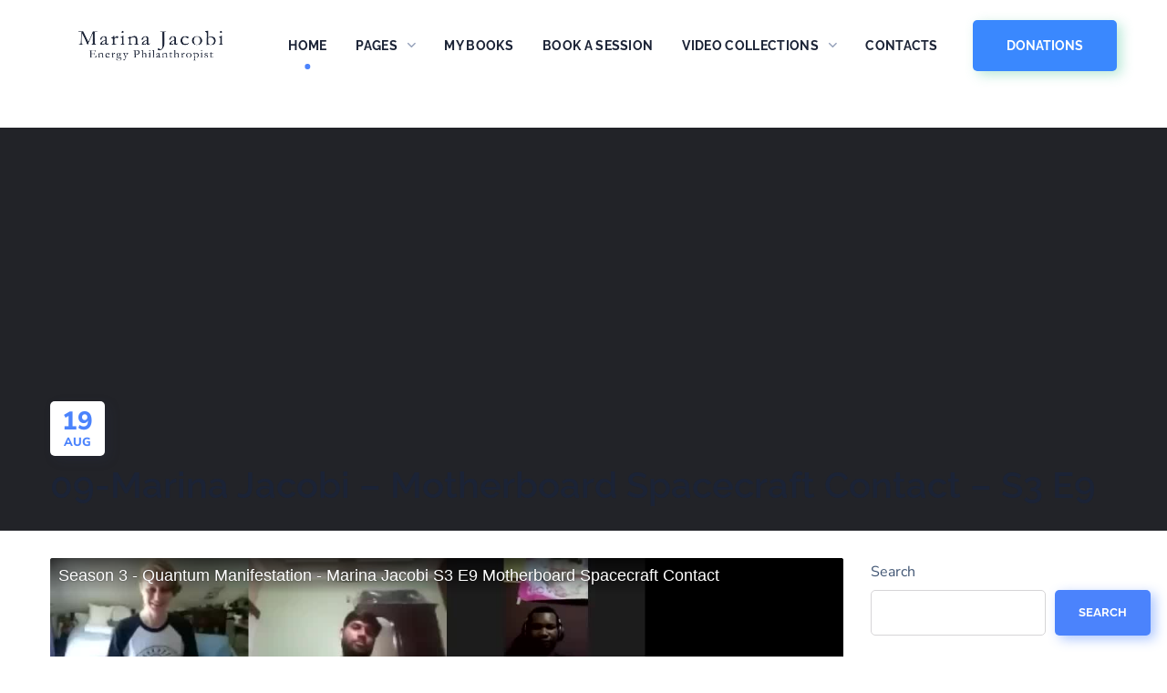

--- FILE ---
content_type: text/html; charset=UTF-8
request_url: https://marinajacobi.com/video/09-marina-jacobi-new-predictions-2021-timeline-probability-s3-e9/
body_size: 20370
content:
<!DOCTYPE html>
<html lang="en-US">
<head>
    <meta http-equiv="Content-Type" content="text/html; charset=UTF-8">
    <meta name="viewport" content="width=device-width, initial-scale=1, maximum-scale=1">
    <meta http-equiv="X-UA-Compatible" content="IE=Edge">
    <title>09-Marina Jacobi &#8211; Motherboard Spacecraft Contact &#8211; S3 E9 &#8211; Marina Jacobi</title>
<meta name='robots' content='max-image-preview:large' />
<link rel='dns-prefetch' href='//stats.wp.com' />
<link rel='dns-prefetch' href='//fonts.googleapis.com' />
<link rel='preconnect' href='https://fonts.gstatic.com' crossorigin />
<link rel="alternate" type="application/rss+xml" title="Marina Jacobi &raquo; Feed" href="https://marinajacobi.com/feed/" />
<link rel="alternate" type="application/rss+xml" title="Marina Jacobi &raquo; Comments Feed" href="https://marinajacobi.com/comments/feed/" />
<link rel="alternate" title="oEmbed (JSON)" type="application/json+oembed" href="https://marinajacobi.com/wp-json/oembed/1.0/embed?url=https%3A%2F%2Fmarinajacobi.com%2Fvideo%2F09-marina-jacobi-new-predictions-2021-timeline-probability-s3-e9%2F" />
<link rel="alternate" title="oEmbed (XML)" type="text/xml+oembed" href="https://marinajacobi.com/wp-json/oembed/1.0/embed?url=https%3A%2F%2Fmarinajacobi.com%2Fvideo%2F09-marina-jacobi-new-predictions-2021-timeline-probability-s3-e9%2F&#038;format=xml" />
<style id='wp-img-auto-sizes-contain-inline-css' type='text/css'>
img:is([sizes=auto i],[sizes^="auto," i]){contain-intrinsic-size:3000px 1500px}
/*# sourceURL=wp-img-auto-sizes-contain-inline-css */
</style>
<link rel='stylesheet' id='jkit-elements-main-css' href='https://marinajacobi.com/wp-content/plugins/jeg-elementor-kit/assets/css/elements/main.css?ver=3.0.1' type='text/css' media='all' />
<style id='wp-emoji-styles-inline-css' type='text/css'>

	img.wp-smiley, img.emoji {
		display: inline !important;
		border: none !important;
		box-shadow: none !important;
		height: 1em !important;
		width: 1em !important;
		margin: 0 0.07em !important;
		vertical-align: -0.1em !important;
		background: none !important;
		padding: 0 !important;
	}
/*# sourceURL=wp-emoji-styles-inline-css */
</style>
<link rel='stylesheet' id='wp-block-library-css' href='https://marinajacobi.com/wp-includes/css/dist/block-library/style.min.css?ver=6.9' type='text/css' media='all' />
<style id='classic-theme-styles-inline-css' type='text/css'>
/*! This file is auto-generated */
.wp-block-button__link{color:#fff;background-color:#32373c;border-radius:9999px;box-shadow:none;text-decoration:none;padding:calc(.667em + 2px) calc(1.333em + 2px);font-size:1.125em}.wp-block-file__button{background:#32373c;color:#fff;text-decoration:none}
/*# sourceURL=/wp-includes/css/classic-themes.min.css */
</style>
<link rel='stylesheet' id='mediaelement-css' href='https://marinajacobi.com/wp-includes/js/mediaelement/mediaelementplayer-legacy.min.css?ver=4.2.17' type='text/css' media='all' />
<link rel='stylesheet' id='wp-mediaelement-css' href='https://marinajacobi.com/wp-includes/js/mediaelement/wp-mediaelement.min.css?ver=6.9' type='text/css' media='all' />
<style id='jetpack-sharing-buttons-style-inline-css' type='text/css'>
.jetpack-sharing-buttons__services-list{display:flex;flex-direction:row;flex-wrap:wrap;gap:0;list-style-type:none;margin:5px;padding:0}.jetpack-sharing-buttons__services-list.has-small-icon-size{font-size:12px}.jetpack-sharing-buttons__services-list.has-normal-icon-size{font-size:16px}.jetpack-sharing-buttons__services-list.has-large-icon-size{font-size:24px}.jetpack-sharing-buttons__services-list.has-huge-icon-size{font-size:36px}@media print{.jetpack-sharing-buttons__services-list{display:none!important}}.editor-styles-wrapper .wp-block-jetpack-sharing-buttons{gap:0;padding-inline-start:0}ul.jetpack-sharing-buttons__services-list.has-background{padding:1.25em 2.375em}
/*# sourceURL=https://marinajacobi.com/wp-content/plugins/jetpack/_inc/blocks/sharing-buttons/view.css */
</style>
<style id='global-styles-inline-css' type='text/css'>
:root{--wp--preset--aspect-ratio--square: 1;--wp--preset--aspect-ratio--4-3: 4/3;--wp--preset--aspect-ratio--3-4: 3/4;--wp--preset--aspect-ratio--3-2: 3/2;--wp--preset--aspect-ratio--2-3: 2/3;--wp--preset--aspect-ratio--16-9: 16/9;--wp--preset--aspect-ratio--9-16: 9/16;--wp--preset--color--black: #000000;--wp--preset--color--cyan-bluish-gray: #abb8c3;--wp--preset--color--white: #ffffff;--wp--preset--color--pale-pink: #f78da7;--wp--preset--color--vivid-red: #cf2e2e;--wp--preset--color--luminous-vivid-orange: #ff6900;--wp--preset--color--luminous-vivid-amber: #fcb900;--wp--preset--color--light-green-cyan: #7bdcb5;--wp--preset--color--vivid-green-cyan: #00d084;--wp--preset--color--pale-cyan-blue: #8ed1fc;--wp--preset--color--vivid-cyan-blue: #0693e3;--wp--preset--color--vivid-purple: #9b51e0;--wp--preset--gradient--vivid-cyan-blue-to-vivid-purple: linear-gradient(135deg,rgb(6,147,227) 0%,rgb(155,81,224) 100%);--wp--preset--gradient--light-green-cyan-to-vivid-green-cyan: linear-gradient(135deg,rgb(122,220,180) 0%,rgb(0,208,130) 100%);--wp--preset--gradient--luminous-vivid-amber-to-luminous-vivid-orange: linear-gradient(135deg,rgb(252,185,0) 0%,rgb(255,105,0) 100%);--wp--preset--gradient--luminous-vivid-orange-to-vivid-red: linear-gradient(135deg,rgb(255,105,0) 0%,rgb(207,46,46) 100%);--wp--preset--gradient--very-light-gray-to-cyan-bluish-gray: linear-gradient(135deg,rgb(238,238,238) 0%,rgb(169,184,195) 100%);--wp--preset--gradient--cool-to-warm-spectrum: linear-gradient(135deg,rgb(74,234,220) 0%,rgb(151,120,209) 20%,rgb(207,42,186) 40%,rgb(238,44,130) 60%,rgb(251,105,98) 80%,rgb(254,248,76) 100%);--wp--preset--gradient--blush-light-purple: linear-gradient(135deg,rgb(255,206,236) 0%,rgb(152,150,240) 100%);--wp--preset--gradient--blush-bordeaux: linear-gradient(135deg,rgb(254,205,165) 0%,rgb(254,45,45) 50%,rgb(107,0,62) 100%);--wp--preset--gradient--luminous-dusk: linear-gradient(135deg,rgb(255,203,112) 0%,rgb(199,81,192) 50%,rgb(65,88,208) 100%);--wp--preset--gradient--pale-ocean: linear-gradient(135deg,rgb(255,245,203) 0%,rgb(182,227,212) 50%,rgb(51,167,181) 100%);--wp--preset--gradient--electric-grass: linear-gradient(135deg,rgb(202,248,128) 0%,rgb(113,206,126) 100%);--wp--preset--gradient--midnight: linear-gradient(135deg,rgb(2,3,129) 0%,rgb(40,116,252) 100%);--wp--preset--font-size--small: 13px;--wp--preset--font-size--medium: 20px;--wp--preset--font-size--large: 36px;--wp--preset--font-size--x-large: 42px;--wp--preset--spacing--20: 0.44rem;--wp--preset--spacing--30: 0.67rem;--wp--preset--spacing--40: 1rem;--wp--preset--spacing--50: 1.5rem;--wp--preset--spacing--60: 2.25rem;--wp--preset--spacing--70: 3.38rem;--wp--preset--spacing--80: 5.06rem;--wp--preset--shadow--natural: 6px 6px 9px rgba(0, 0, 0, 0.2);--wp--preset--shadow--deep: 12px 12px 50px rgba(0, 0, 0, 0.4);--wp--preset--shadow--sharp: 6px 6px 0px rgba(0, 0, 0, 0.2);--wp--preset--shadow--outlined: 6px 6px 0px -3px rgb(255, 255, 255), 6px 6px rgb(0, 0, 0);--wp--preset--shadow--crisp: 6px 6px 0px rgb(0, 0, 0);}:where(.is-layout-flex){gap: 0.5em;}:where(.is-layout-grid){gap: 0.5em;}body .is-layout-flex{display: flex;}.is-layout-flex{flex-wrap: wrap;align-items: center;}.is-layout-flex > :is(*, div){margin: 0;}body .is-layout-grid{display: grid;}.is-layout-grid > :is(*, div){margin: 0;}:where(.wp-block-columns.is-layout-flex){gap: 2em;}:where(.wp-block-columns.is-layout-grid){gap: 2em;}:where(.wp-block-post-template.is-layout-flex){gap: 1.25em;}:where(.wp-block-post-template.is-layout-grid){gap: 1.25em;}.has-black-color{color: var(--wp--preset--color--black) !important;}.has-cyan-bluish-gray-color{color: var(--wp--preset--color--cyan-bluish-gray) !important;}.has-white-color{color: var(--wp--preset--color--white) !important;}.has-pale-pink-color{color: var(--wp--preset--color--pale-pink) !important;}.has-vivid-red-color{color: var(--wp--preset--color--vivid-red) !important;}.has-luminous-vivid-orange-color{color: var(--wp--preset--color--luminous-vivid-orange) !important;}.has-luminous-vivid-amber-color{color: var(--wp--preset--color--luminous-vivid-amber) !important;}.has-light-green-cyan-color{color: var(--wp--preset--color--light-green-cyan) !important;}.has-vivid-green-cyan-color{color: var(--wp--preset--color--vivid-green-cyan) !important;}.has-pale-cyan-blue-color{color: var(--wp--preset--color--pale-cyan-blue) !important;}.has-vivid-cyan-blue-color{color: var(--wp--preset--color--vivid-cyan-blue) !important;}.has-vivid-purple-color{color: var(--wp--preset--color--vivid-purple) !important;}.has-black-background-color{background-color: var(--wp--preset--color--black) !important;}.has-cyan-bluish-gray-background-color{background-color: var(--wp--preset--color--cyan-bluish-gray) !important;}.has-white-background-color{background-color: var(--wp--preset--color--white) !important;}.has-pale-pink-background-color{background-color: var(--wp--preset--color--pale-pink) !important;}.has-vivid-red-background-color{background-color: var(--wp--preset--color--vivid-red) !important;}.has-luminous-vivid-orange-background-color{background-color: var(--wp--preset--color--luminous-vivid-orange) !important;}.has-luminous-vivid-amber-background-color{background-color: var(--wp--preset--color--luminous-vivid-amber) !important;}.has-light-green-cyan-background-color{background-color: var(--wp--preset--color--light-green-cyan) !important;}.has-vivid-green-cyan-background-color{background-color: var(--wp--preset--color--vivid-green-cyan) !important;}.has-pale-cyan-blue-background-color{background-color: var(--wp--preset--color--pale-cyan-blue) !important;}.has-vivid-cyan-blue-background-color{background-color: var(--wp--preset--color--vivid-cyan-blue) !important;}.has-vivid-purple-background-color{background-color: var(--wp--preset--color--vivid-purple) !important;}.has-black-border-color{border-color: var(--wp--preset--color--black) !important;}.has-cyan-bluish-gray-border-color{border-color: var(--wp--preset--color--cyan-bluish-gray) !important;}.has-white-border-color{border-color: var(--wp--preset--color--white) !important;}.has-pale-pink-border-color{border-color: var(--wp--preset--color--pale-pink) !important;}.has-vivid-red-border-color{border-color: var(--wp--preset--color--vivid-red) !important;}.has-luminous-vivid-orange-border-color{border-color: var(--wp--preset--color--luminous-vivid-orange) !important;}.has-luminous-vivid-amber-border-color{border-color: var(--wp--preset--color--luminous-vivid-amber) !important;}.has-light-green-cyan-border-color{border-color: var(--wp--preset--color--light-green-cyan) !important;}.has-vivid-green-cyan-border-color{border-color: var(--wp--preset--color--vivid-green-cyan) !important;}.has-pale-cyan-blue-border-color{border-color: var(--wp--preset--color--pale-cyan-blue) !important;}.has-vivid-cyan-blue-border-color{border-color: var(--wp--preset--color--vivid-cyan-blue) !important;}.has-vivid-purple-border-color{border-color: var(--wp--preset--color--vivid-purple) !important;}.has-vivid-cyan-blue-to-vivid-purple-gradient-background{background: var(--wp--preset--gradient--vivid-cyan-blue-to-vivid-purple) !important;}.has-light-green-cyan-to-vivid-green-cyan-gradient-background{background: var(--wp--preset--gradient--light-green-cyan-to-vivid-green-cyan) !important;}.has-luminous-vivid-amber-to-luminous-vivid-orange-gradient-background{background: var(--wp--preset--gradient--luminous-vivid-amber-to-luminous-vivid-orange) !important;}.has-luminous-vivid-orange-to-vivid-red-gradient-background{background: var(--wp--preset--gradient--luminous-vivid-orange-to-vivid-red) !important;}.has-very-light-gray-to-cyan-bluish-gray-gradient-background{background: var(--wp--preset--gradient--very-light-gray-to-cyan-bluish-gray) !important;}.has-cool-to-warm-spectrum-gradient-background{background: var(--wp--preset--gradient--cool-to-warm-spectrum) !important;}.has-blush-light-purple-gradient-background{background: var(--wp--preset--gradient--blush-light-purple) !important;}.has-blush-bordeaux-gradient-background{background: var(--wp--preset--gradient--blush-bordeaux) !important;}.has-luminous-dusk-gradient-background{background: var(--wp--preset--gradient--luminous-dusk) !important;}.has-pale-ocean-gradient-background{background: var(--wp--preset--gradient--pale-ocean) !important;}.has-electric-grass-gradient-background{background: var(--wp--preset--gradient--electric-grass) !important;}.has-midnight-gradient-background{background: var(--wp--preset--gradient--midnight) !important;}.has-small-font-size{font-size: var(--wp--preset--font-size--small) !important;}.has-medium-font-size{font-size: var(--wp--preset--font-size--medium) !important;}.has-large-font-size{font-size: var(--wp--preset--font-size--large) !important;}.has-x-large-font-size{font-size: var(--wp--preset--font-size--x-large) !important;}
:where(.wp-block-post-template.is-layout-flex){gap: 1.25em;}:where(.wp-block-post-template.is-layout-grid){gap: 1.25em;}
:where(.wp-block-term-template.is-layout-flex){gap: 1.25em;}:where(.wp-block-term-template.is-layout-grid){gap: 1.25em;}
:where(.wp-block-columns.is-layout-flex){gap: 2em;}:where(.wp-block-columns.is-layout-grid){gap: 2em;}
:root :where(.wp-block-pullquote){font-size: 1.5em;line-height: 1.6;}
/*# sourceURL=global-styles-inline-css */
</style>
<link rel='stylesheet' id='ppress-frontend-css' href='https://marinajacobi.com/wp-content/plugins/wp-user-avatar/assets/css/frontend.min.css?ver=4.16.8' type='text/css' media='all' />
<link rel='stylesheet' id='ppress-flatpickr-css' href='https://marinajacobi.com/wp-content/plugins/wp-user-avatar/assets/flatpickr/flatpickr.min.css?ver=4.16.8' type='text/css' media='all' />
<link rel='stylesheet' id='ppress-select2-css' href='https://marinajacobi.com/wp-content/plugins/wp-user-avatar/assets/select2/select2.min.css?ver=6.9' type='text/css' media='all' />
<link rel='stylesheet' id='elementor-icons-css' href='https://marinajacobi.com/wp-content/plugins/elementor/assets/lib/eicons/css/elementor-icons.min.css?ver=5.44.0' type='text/css' media='all' />
<link rel='stylesheet' id='elementor-frontend-css' href='https://marinajacobi.com/wp-content/plugins/elementor/assets/css/frontend.min.css?ver=3.33.4' type='text/css' media='all' />
<style id='elementor-frontend-inline-css' type='text/css'>
.elementor-container > .elementor-row > .elementor-column > .elementor-element-populated,.elementor-container > .elementor-column > .elementor-element-populated {padding-top: 0;padding-bottom: 0;}.elementor-column-gap-default > .elementor-row > .elementor-column > .elementor-element-populated,.elementor-column-gap-default > .elementor-column > .elementor-element-populated {padding-left: 15px;padding-right: 15px;}
/*# sourceURL=elementor-frontend-inline-css */
</style>
<link rel='stylesheet' id='elementor-post-4152-css' href='https://marinajacobi.com/wp-content/uploads/elementor/css/post-4152.css?ver=1767888498' type='text/css' media='all' />
<link rel='stylesheet' id='font-awesome-5-all-css' href='https://marinajacobi.com/wp-content/plugins/elementor/assets/lib/font-awesome/css/all.min.css?ver=3.33.4' type='text/css' media='all' />
<link rel='stylesheet' id='font-awesome-4-shim-css' href='https://marinajacobi.com/wp-content/plugins/elementor/assets/lib/font-awesome/css/v4-shims.min.css?ver=3.33.4' type='text/css' media='all' />
<link rel='stylesheet' id='wgl-parent-style-css' href='https://marinajacobi.com/wp-content/themes/unicoach/style.css?ver=6.9' type='text/css' media='all' />
<link rel='stylesheet' id='widget-nested-tabs-css' href='https://marinajacobi.com/wp-content/plugins/elementor/assets/css/widget-nested-tabs.min.css?ver=3.33.4' type='text/css' media='all' />
<link rel='stylesheet' id='widget-nested-accordion-css' href='https://marinajacobi.com/wp-content/plugins/elementor/assets/css/widget-nested-accordion.min.css?ver=3.33.4' type='text/css' media='all' />
<link rel='stylesheet' id='widget-heading-css' href='https://marinajacobi.com/wp-content/plugins/elementor/assets/css/widget-heading.min.css?ver=3.33.4' type='text/css' media='all' />
<link rel='stylesheet' id='widget-image-css' href='https://marinajacobi.com/wp-content/plugins/elementor/assets/css/widget-image.min.css?ver=3.33.4' type='text/css' media='all' />
<link rel='stylesheet' id='widget-video-css' href='https://marinajacobi.com/wp-content/plugins/elementor/assets/css/widget-video.min.css?ver=3.33.4' type='text/css' media='all' />
<link rel='stylesheet' id='widget-divider-css' href='https://marinajacobi.com/wp-content/plugins/elementor/assets/css/widget-divider.min.css?ver=3.33.4' type='text/css' media='all' />
<link rel='stylesheet' id='widget-spacer-css' href='https://marinajacobi.com/wp-content/plugins/elementor/assets/css/widget-spacer.min.css?ver=3.33.4' type='text/css' media='all' />
<link rel='stylesheet' id='widget-image-box-css' href='https://marinajacobi.com/wp-content/plugins/elementor/assets/css/widget-image-box.min.css?ver=3.33.4' type='text/css' media='all' />
<link rel='stylesheet' id='widget-google_maps-css' href='https://marinajacobi.com/wp-content/plugins/elementor/assets/css/widget-google_maps.min.css?ver=3.33.4' type='text/css' media='all' />
<link rel='stylesheet' id='widget-icon-box-css' href='https://marinajacobi.com/wp-content/plugins/elementor/assets/css/widget-icon-box.min.css?ver=3.33.4' type='text/css' media='all' />
<link rel='stylesheet' id='widget-star-rating-css' href='https://marinajacobi.com/wp-content/plugins/elementor/assets/css/widget-star-rating.min.css?ver=3.33.4' type='text/css' media='all' />
<link rel='stylesheet' id='swiper-css' href='https://marinajacobi.com/wp-content/plugins/elementor/assets/lib/swiper/v8/css/swiper.min.css?ver=8.4.5' type='text/css' media='all' />
<link rel='stylesheet' id='e-swiper-css' href='https://marinajacobi.com/wp-content/plugins/elementor/assets/css/conditionals/e-swiper.min.css?ver=3.33.4' type='text/css' media='all' />
<link rel='stylesheet' id='widget-image-carousel-css' href='https://marinajacobi.com/wp-content/plugins/elementor/assets/css/widget-image-carousel.min.css?ver=3.33.4' type='text/css' media='all' />
<link rel='stylesheet' id='widget-image-gallery-css' href='https://marinajacobi.com/wp-content/plugins/elementor/assets/css/widget-image-gallery.min.css?ver=3.33.4' type='text/css' media='all' />
<link rel='stylesheet' id='widget-icon-list-css' href='https://marinajacobi.com/wp-content/plugins/elementor/assets/css/widget-icon-list.min.css?ver=3.33.4' type='text/css' media='all' />
<link rel='stylesheet' id='widget-counter-css' href='https://marinajacobi.com/wp-content/plugins/elementor/assets/css/widget-counter.min.css?ver=3.33.4' type='text/css' media='all' />
<link rel='stylesheet' id='widget-progress-css' href='https://marinajacobi.com/wp-content/plugins/elementor/assets/css/widget-progress.min.css?ver=3.33.4' type='text/css' media='all' />
<link rel='stylesheet' id='widget-testimonial-css' href='https://marinajacobi.com/wp-content/plugins/elementor/assets/css/widget-testimonial.min.css?ver=3.33.4' type='text/css' media='all' />
<link rel='stylesheet' id='widget-tabs-css' href='https://marinajacobi.com/wp-content/plugins/elementor/assets/css/widget-tabs.min.css?ver=3.33.4' type='text/css' media='all' />
<link rel='stylesheet' id='widget-accordion-css' href='https://marinajacobi.com/wp-content/plugins/elementor/assets/css/widget-accordion.min.css?ver=3.33.4' type='text/css' media='all' />
<link rel='stylesheet' id='widget-toggle-css' href='https://marinajacobi.com/wp-content/plugins/elementor/assets/css/widget-toggle.min.css?ver=3.33.4' type='text/css' media='all' />
<link rel='stylesheet' id='widget-social-icons-css' href='https://marinajacobi.com/wp-content/plugins/elementor/assets/css/widget-social-icons.min.css?ver=3.33.4' type='text/css' media='all' />
<link rel='stylesheet' id='e-apple-webkit-css' href='https://marinajacobi.com/wp-content/plugins/elementor/assets/css/conditionals/apple-webkit.min.css?ver=3.33.4' type='text/css' media='all' />
<link rel='stylesheet' id='widget-alert-css' href='https://marinajacobi.com/wp-content/plugins/elementor/assets/css/widget-alert.min.css?ver=3.33.4' type='text/css' media='all' />
<link rel='stylesheet' id='widget-menu-anchor-css' href='https://marinajacobi.com/wp-content/plugins/elementor/assets/css/widget-menu-anchor.min.css?ver=3.33.4' type='text/css' media='all' />
<link rel='stylesheet' id='widget-rating-css' href='https://marinajacobi.com/wp-content/plugins/elementor/assets/css/widget-rating.min.css?ver=3.33.4' type='text/css' media='all' />
<link rel='stylesheet' id='depicter-front-pre-css' href='https://marinajacobi.com/wp-content/plugins/depicter/resources/styles/player/depicter-pre.css?ver=1767888408' type='text/css' media='all' />
<link rel="preload" as="style" onload="this.rel='stylesheet';this.onload=null" id='depicter--front-common-css' href='https://marinajacobi.com/wp-content/plugins/depicter/resources/styles/player/depicter.css?ver=1767888408' type='text/css' media='all' />
<link rel='stylesheet' id='sweetalert2-css' href='https://marinajacobi.com/wp-content/plugins/jeg-elementor-kit/assets/js/sweetalert2/sweetalert2.min.css?ver=11.6.16' type='text/css' media='all' />
<link rel='stylesheet' id='tiny-slider-css' href='https://marinajacobi.com/wp-content/plugins/jeg-elementor-kit/assets/js/tiny-slider/tiny-slider.css?ver=2.9.3' type='text/css' media='all' />
<link rel='stylesheet' id='widget-text-path-css' href='https://marinajacobi.com/wp-content/plugins/elementor/assets/css/widget-text-path.min.css?ver=3.33.4' type='text/css' media='all' />
<link rel='stylesheet' id='elementor-icons-shared-0-css' href='https://marinajacobi.com/wp-content/plugins/elementor/assets/lib/font-awesome/css/fontawesome.min.css?ver=5.15.3' type='text/css' media='all' />
<link rel='stylesheet' id='elementor-icons-fa-solid-css' href='https://marinajacobi.com/wp-content/plugins/elementor/assets/lib/font-awesome/css/solid.min.css?ver=5.15.3' type='text/css' media='all' />
<link rel='stylesheet' id='elementor-icons-fa-brands-css' href='https://marinajacobi.com/wp-content/plugins/elementor/assets/lib/font-awesome/css/brands.min.css?ver=5.15.3' type='text/css' media='all' />
<link rel='stylesheet' id='elementor-icons-fa-regular-css' href='https://marinajacobi.com/wp-content/plugins/elementor/assets/lib/font-awesome/css/regular.min.css?ver=5.15.3' type='text/css' media='all' />
<link rel='stylesheet' id='widget-link-in-bio-base-css' href='https://marinajacobi.com/wp-content/plugins/elementor/assets/css/widget-link-in-bio-base.min.css?ver=3.33.4' type='text/css' media='all' />
<link rel='stylesheet' id='widget-contact-buttons-base-css' href='https://marinajacobi.com/wp-content/plugins/elementor/assets/css/widget-contact-buttons-base.min.css?ver=3.33.4' type='text/css' media='all' />
<link rel='stylesheet' id='widget-floating-bars-base-css' href='https://marinajacobi.com/wp-content/plugins/elementor/assets/css/widget-floating-bars-base.min.css?ver=3.33.4' type='text/css' media='all' />
<link rel='stylesheet' id='widget-posts-css' href='https://marinajacobi.com/wp-content/plugins/elementor-pro/assets/css/widget-posts.min.css?ver=3.32.3' type='text/css' media='all' />
<link rel='stylesheet' id='widget-loop-common-css' href='https://marinajacobi.com/wp-content/plugins/elementor-pro/assets/css/widget-loop-common.min.css?ver=3.32.3' type='text/css' media='all' />
<link rel='stylesheet' id='widget-loop-grid-css' href='https://marinajacobi.com/wp-content/plugins/elementor-pro/assets/css/widget-loop-grid.min.css?ver=3.32.3' type='text/css' media='all' />
<link rel='stylesheet' id='widget-loop-carousel-css' href='https://marinajacobi.com/wp-content/plugins/elementor-pro/assets/css/widget-loop-carousel.min.css?ver=3.32.3' type='text/css' media='all' />
<link rel='stylesheet' id='widget-off-canvas-css' href='https://marinajacobi.com/wp-content/plugins/elementor-pro/assets/css/widget-off-canvas.min.css?ver=3.32.3' type='text/css' media='all' />
<link rel='stylesheet' id='widget-gallery-css' href='https://marinajacobi.com/wp-content/plugins/elementor-pro/assets/css/widget-gallery.min.css?ver=3.32.3' type='text/css' media='all' />
<link rel='stylesheet' id='elementor-gallery-css' href='https://marinajacobi.com/wp-content/plugins/elementor/assets/lib/e-gallery/css/e-gallery.min.css?ver=1.2.0' type='text/css' media='all' />
<link rel='stylesheet' id='e-transitions-css' href='https://marinajacobi.com/wp-content/plugins/elementor-pro/assets/css/conditionals/transitions.min.css?ver=3.32.3' type='text/css' media='all' />
<link rel='stylesheet' id='widget-form-css' href='https://marinajacobi.com/wp-content/plugins/elementor-pro/assets/css/widget-form.min.css?ver=3.32.3' type='text/css' media='all' />
<link rel='stylesheet' id='widget-login-css' href='https://marinajacobi.com/wp-content/plugins/elementor-pro/assets/css/widget-login.min.css?ver=3.32.3' type='text/css' media='all' />
<link rel='stylesheet' id='widget-slides-css' href='https://marinajacobi.com/wp-content/plugins/elementor-pro/assets/css/widget-slides.min.css?ver=3.32.3' type='text/css' media='all' />
<link rel='stylesheet' id='widget-nav-menu-css' href='https://marinajacobi.com/wp-content/plugins/elementor-pro/assets/css/widget-nav-menu.min.css?ver=3.32.3' type='text/css' media='all' />
<link rel='stylesheet' id='widget-animated-headline-css' href='https://marinajacobi.com/wp-content/plugins/elementor-pro/assets/css/widget-animated-headline.min.css?ver=3.32.3' type='text/css' media='all' />
<link rel='stylesheet' id='widget-hotspot-css' href='https://marinajacobi.com/wp-content/plugins/elementor-pro/assets/css/widget-hotspot.min.css?ver=3.32.3' type='text/css' media='all' />
<link rel='stylesheet' id='widget-price-list-css' href='https://marinajacobi.com/wp-content/plugins/elementor-pro/assets/css/widget-price-list.min.css?ver=3.32.3' type='text/css' media='all' />
<link rel='stylesheet' id='widget-price-table-css' href='https://marinajacobi.com/wp-content/plugins/elementor-pro/assets/css/widget-price-table.min.css?ver=3.32.3' type='text/css' media='all' />
<link rel='stylesheet' id='widget-flip-box-css' href='https://marinajacobi.com/wp-content/plugins/elementor-pro/assets/css/widget-flip-box.min.css?ver=3.32.3' type='text/css' media='all' />
<link rel='stylesheet' id='widget-call-to-action-css' href='https://marinajacobi.com/wp-content/plugins/elementor-pro/assets/css/widget-call-to-action.min.css?ver=3.32.3' type='text/css' media='all' />
<link rel='stylesheet' id='widget-media-carousel-css' href='https://marinajacobi.com/wp-content/plugins/elementor-pro/assets/css/widget-media-carousel.min.css?ver=3.32.3' type='text/css' media='all' />
<link rel='stylesheet' id='widget-carousel-module-base-css' href='https://marinajacobi.com/wp-content/plugins/elementor-pro/assets/css/widget-carousel-module-base.min.css?ver=3.32.3' type='text/css' media='all' />
<link rel='stylesheet' id='widget-testimonial-carousel-css' href='https://marinajacobi.com/wp-content/plugins/elementor-pro/assets/css/widget-testimonial-carousel.min.css?ver=3.32.3' type='text/css' media='all' />
<link rel='stylesheet' id='widget-reviews-css' href='https://marinajacobi.com/wp-content/plugins/elementor-pro/assets/css/widget-reviews.min.css?ver=3.32.3' type='text/css' media='all' />
<link rel='stylesheet' id='widget-table-of-contents-css' href='https://marinajacobi.com/wp-content/plugins/elementor-pro/assets/css/widget-table-of-contents.min.css?ver=3.32.3' type='text/css' media='all' />
<link rel='stylesheet' id='widget-countdown-css' href='https://marinajacobi.com/wp-content/plugins/elementor-pro/assets/css/widget-countdown.min.css?ver=3.32.3' type='text/css' media='all' />
<link rel='stylesheet' id='widget-share-buttons-css' href='https://marinajacobi.com/wp-content/plugins/elementor-pro/assets/css/widget-share-buttons.min.css?ver=3.32.3' type='text/css' media='all' />
<link rel='stylesheet' id='widget-search-form-css' href='https://marinajacobi.com/wp-content/plugins/elementor-pro/assets/css/widget-search-form.min.css?ver=3.32.3' type='text/css' media='all' />
<link rel='stylesheet' id='widget-author-box-css' href='https://marinajacobi.com/wp-content/plugins/elementor-pro/assets/css/widget-author-box.min.css?ver=3.32.3' type='text/css' media='all' />
<link rel='stylesheet' id='widget-post-navigation-css' href='https://marinajacobi.com/wp-content/plugins/elementor-pro/assets/css/widget-post-navigation.min.css?ver=3.32.3' type='text/css' media='all' />
<link rel='stylesheet' id='widget-post-info-css' href='https://marinajacobi.com/wp-content/plugins/elementor-pro/assets/css/widget-post-info.min.css?ver=3.32.3' type='text/css' media='all' />
<link rel='stylesheet' id='widget-sitemap-css' href='https://marinajacobi.com/wp-content/plugins/elementor-pro/assets/css/widget-sitemap.min.css?ver=3.32.3' type='text/css' media='all' />
<link rel='stylesheet' id='widget-blockquote-css' href='https://marinajacobi.com/wp-content/plugins/elementor-pro/assets/css/widget-blockquote.min.css?ver=3.32.3' type='text/css' media='all' />
<link rel='stylesheet' id='widget-social-css' href='https://marinajacobi.com/wp-content/plugins/elementor-pro/assets/css/widget-social.min.css?ver=3.32.3' type='text/css' media='all' />
<link rel='stylesheet' id='widget-lottie-css' href='https://marinajacobi.com/wp-content/plugins/elementor-pro/assets/css/widget-lottie.min.css?ver=3.32.3' type='text/css' media='all' />
<link rel='stylesheet' id='widget-code-highlight-css' href='https://marinajacobi.com/wp-content/plugins/elementor-pro/assets/css/widget-code-highlight.min.css?ver=3.32.3' type='text/css' media='all' />
<link rel='stylesheet' id='widget-video-playlist-css' href='https://marinajacobi.com/wp-content/plugins/elementor-pro/assets/css/widget-video-playlist.min.css?ver=3.32.3' type='text/css' media='all' />
<link rel='stylesheet' id='widget-progress-tracker-css' href='https://marinajacobi.com/wp-content/plugins/elementor-pro/assets/css/widget-progress-tracker.min.css?ver=3.32.3' type='text/css' media='all' />
<link rel='stylesheet' id='widget-nested-carousel-css' href='https://marinajacobi.com/wp-content/plugins/elementor-pro/assets/css/widget-nested-carousel.min.css?ver=3.32.3' type='text/css' media='all' />
<link rel='stylesheet' id='widget-loop-filter-css' href='https://marinajacobi.com/wp-content/plugins/elementor-pro/assets/css/widget-loop-filter.min.css?ver=3.32.3' type='text/css' media='all' />
<link rel='stylesheet' id='widget-link-in-bio-var-2-css' href='https://marinajacobi.com/wp-content/plugins/elementor/assets/css/widget-link-in-bio-var-2.min.css?ver=3.33.4' type='text/css' media='all' />
<link rel='stylesheet' id='widget-link-in-bio-var-3-css' href='https://marinajacobi.com/wp-content/plugins/elementor/assets/css/widget-link-in-bio-var-3.min.css?ver=3.33.4' type='text/css' media='all' />
<link rel='stylesheet' id='widget-link-in-bio-var-4-css' href='https://marinajacobi.com/wp-content/plugins/elementor/assets/css/widget-link-in-bio-var-4.min.css?ver=3.33.4' type='text/css' media='all' />
<link rel='stylesheet' id='widget-link-in-bio-var-5-css' href='https://marinajacobi.com/wp-content/plugins/elementor/assets/css/widget-link-in-bio-var-5.min.css?ver=3.33.4' type='text/css' media='all' />
<link rel='stylesheet' id='widget-link-in-bio-var-7-css' href='https://marinajacobi.com/wp-content/plugins/elementor/assets/css/widget-link-in-bio-var-7.min.css?ver=3.33.4' type='text/css' media='all' />
<link rel='stylesheet' id='widget-contact-buttons-var-1-css' href='https://marinajacobi.com/wp-content/plugins/elementor/assets/css/widget-contact-buttons-var-1.min.css?ver=3.33.4' type='text/css' media='all' />
<link rel='stylesheet' id='widget-contact-buttons-var-3-css' href='https://marinajacobi.com/wp-content/plugins/elementor/assets/css/widget-contact-buttons-var-3.min.css?ver=3.33.4' type='text/css' media='all' />
<link rel='stylesheet' id='widget-contact-buttons-var-4-css' href='https://marinajacobi.com/wp-content/plugins/elementor/assets/css/widget-contact-buttons-var-4.min.css?ver=3.33.4' type='text/css' media='all' />
<link rel='stylesheet' id='widget-contact-buttons-var-6-css' href='https://marinajacobi.com/wp-content/plugins/elementor/assets/css/widget-contact-buttons-var-6.min.css?ver=3.33.4' type='text/css' media='all' />
<link rel='stylesheet' id='widget-contact-buttons-var-7-css' href='https://marinajacobi.com/wp-content/plugins/elementor/assets/css/widget-contact-buttons-var-7.min.css?ver=3.33.4' type='text/css' media='all' />
<link rel='stylesheet' id='widget-contact-buttons-var-8-css' href='https://marinajacobi.com/wp-content/plugins/elementor/assets/css/widget-contact-buttons-var-8.min.css?ver=3.33.4' type='text/css' media='all' />
<link rel='stylesheet' id='widget-contact-buttons-var-9-css' href='https://marinajacobi.com/wp-content/plugins/elementor/assets/css/widget-contact-buttons-var-9.min.css?ver=3.33.4' type='text/css' media='all' />
<link rel='stylesheet' id='widget-contact-buttons-var-10-css' href='https://marinajacobi.com/wp-content/plugins/elementor/assets/css/widget-contact-buttons-var-10.min.css?ver=3.33.4' type='text/css' media='all' />
<link rel='stylesheet' id='widget-floating-bars-var-2-css' href='https://marinajacobi.com/wp-content/plugins/elementor/assets/css/widget-floating-bars-var-2.min.css?ver=3.33.4' type='text/css' media='all' />
<link rel='stylesheet' id='widget-floating-bars-var-3-css' href='https://marinajacobi.com/wp-content/plugins/elementor/assets/css/widget-floating-bars-var-3.min.css?ver=3.33.4' type='text/css' media='all' />
<link rel='stylesheet' id='widget-search-css' href='https://marinajacobi.com/wp-content/plugins/elementor-pro/assets/css/widget-search.min.css?ver=3.32.3' type='text/css' media='all' />
<link rel='stylesheet' id='jkit-notice-banner-css' href='https://marinajacobi.com/wp-content/plugins/jeg-elementor-kit/assets/css/admin/notice-banner.css?ver=3.0.1' type='text/css' media='all' />
<link rel='stylesheet' id='elementor-post-2159-css' href='https://marinajacobi.com/wp-content/uploads/elementor/css/post-2159.css?ver=1767888498' type='text/css' media='all' />
<link rel='stylesheet' id='unicoach-theme-info-css' href='https://marinajacobi.com/wp-content/themes/unicoach-child/style.css?ver=6.9' type='text/css' media='all' />
<style id='unicoach-theme-info-inline-css' type='text/css'>
:root {--unicoach-primary-color: #4B83FC;--unicoach-secondary-color: #66CFA9;--unicoach-tertiary-color: #667E9F;--unicoach-button-color-idle: #4B83FC;--unicoach-button-color-hover: #66CFA9;--unicoach-back-to-top-color: #ffffff;--unicoach-back-to-top-background: #4b83fc;--unicoach-body-background: #FFFFFF;--unicoach-primary-rgb: 75,131,252;--unicoach-secondary-rgb: 102,207,169;--unicoach-tertiary-rgb: 102,126,159;--unicoach-button-rgb-idle: 75,131,252;--unicoach-button-rgb-hover: 102,207,169;--unicoach-header-font-family: Raleway;--unicoach-header-font-weight: 600;--unicoach-header-font-color: #1b2336;--unicoach-h1-font-family: Raleway;--unicoach-h1-font-size: 40px;--unicoach-h1-line-height: 64px;--unicoach-h1-font-weight: 600;--unicoach-h1-text-transform: none;--unicoach-h2-font-family: Raleway;--unicoach-h2-font-size: 36px;--unicoach-h2-line-height: 50px;--unicoach-h2-font-weight: 600;--unicoach-h2-text-transform: none;--unicoach-h3-font-family: Raleway;--unicoach-h3-font-size: 30px;--unicoach-h3-line-height: 40px;--unicoach-h3-font-weight: 600;--unicoach-h3-text-transform: none;--unicoach-h4-font-family: Raleway;--unicoach-h4-font-size: 24px;--unicoach-h4-line-height: 36px;--unicoach-h4-font-weight: 600;--unicoach-h4-text-transform: none;--unicoach-h5-font-family: Raleway;--unicoach-h5-font-size: 20px;--unicoach-h5-line-height: 32px;--unicoach-h5-font-weight: 600;--unicoach-h5-text-transform: none;--unicoach-h6-font-family: Raleway;--unicoach-h6-font-size: 18px;--unicoach-h6-line-height: 30px;--unicoach-h6-font-weight: 600;--unicoach-h6-text-transform: none;--unicoach-content-font-family: Nunito Sans;--unicoach-content-font-size: 16px;--unicoach-content-line-height: 1.875;--unicoach-content-font-weight: 400;--unicoach-content-color: #415674;--unicoach-menu-font-family: Raleway;--unicoach-menu-font-size: 14px;--unicoach-menu-line-height: 30px;--unicoach-menu-font-weight: 700;--unicoach-submenu-font-family: Nunito Sans;--unicoach-submenu-font-size: 16px;--unicoach-submenu-line-height: 30px;--unicoach-submenu-font-weight: 600;--unicoach-submenu-color: #1b2336;--unicoach-submenu-background: rgba(255,255,255,1);--unicoach-submenu-mobile-color: #ffffff;--unicoach-submenu-mobile-background: rgba(30,40,69,1);--unicoach-submenu-mobile-overlay: rgba(30,40,69,0.8);--unicoach-additional-font-family: Red Hat Display;--unicoach-additional-font-weight: 700;--unicoach-footer-content-color: #ffffff;--unicoach-footer-heading-color: #ffffff;--unicoach-copyright-content-color: #9f9f9f;--unicoach-sidepanel-title-color: rgba(35,35,35,1);--unicoach-elementor-container-width: 1200px;}@media only screen and (max-width: 1200px) {header.wgl-theme-header .wgl-mobile-header {display: block;}.wgl-site-header,.wgl-theme-header .primary-nav {display: none;}.wgl-theme-header .hamburger-box {display: inline-flex;}header.wgl-theme-header .mobile_nav_wrapper .primary-nav {display: block;}.wgl-theme-header .wgl-sticky-header {display: none;}.wgl-page-socials {display: none;}body .wgl-theme-header.header_overlap {position: relative;z-index: 2;}}@media (max-width: 1200px) {.page-header {padding-top: 90px !important;padding-bottom: 90px  !important;min-height: auto !important;}.page-header_content .page-header_title {color: #1b2336 !important; font-size: 32px !important; line-height: 40px !important;}.page-header_content .page-header_breadcrumbs {color: #667e9f !important;font-size: 14px !important;line-height: 24px !important;}.page-header_breadcrumbs .divider:not(:last-child):before {width: 10px;}.single-post .post_featured_bg > .blog-post {padding-top: 150px !important;}}
/*# sourceURL=unicoach-theme-info-inline-css */
</style>
<link rel='stylesheet' id='unicoach-flaticon-css' href='https://marinajacobi.com/wp-content/themes/unicoach/fonts/flaticon/flaticon.css?ver=6.9' type='text/css' media='all' />
<link rel='stylesheet' id='unicoach-main-css' href='https://marinajacobi.com/wp-content/themes/unicoach/css/main.css?ver=6.9' type='text/css' media='all' />
<link rel='stylesheet' id='unicoach-gutenberg-css' href='https://marinajacobi.com/wp-content/themes/unicoach/css/pluggable/gutenberg.css?ver=6.9' type='text/css' media='all' />
<link rel='stylesheet' id='unicoach-responsive-css' href='https://marinajacobi.com/wp-content/themes/unicoach/css/responsive.css?ver=6.9' type='text/css' media='all' />
<link rel='stylesheet' id='unicoach-dynamic-css' href='https://marinajacobi.com/wp-content/themes/unicoach/css/dynamic.css?ver=6.9' type='text/css' media='all' />
<link rel="preload" as="style" href="https://fonts.googleapis.com/css?family=Nunito%20Sans:400,600,600,700,800%7CRaleway:600,700,700,800%7CRed%20Hat%20Display:700,700,%20900&#038;display=swap&#038;ver=1763769810" /><link rel="stylesheet" href="https://fonts.googleapis.com/css?family=Nunito%20Sans:400,600,600,700,800%7CRaleway:600,700,700,800%7CRed%20Hat%20Display:700,700,%20900&#038;display=swap&#038;ver=1763769810" media="print" onload="this.media='all'"><noscript><link rel="stylesheet" href="https://fonts.googleapis.com/css?family=Nunito%20Sans:400,600,600,700,800%7CRaleway:600,700,700,800%7CRed%20Hat%20Display:700,700,%20900&#038;display=swap&#038;ver=1763769810" /></noscript><link rel='stylesheet' id='elementor-gf-local-raleway-css' href='https://marinajacobi.com/wp-content/uploads/elementor/google-fonts/css/raleway.css?ver=1749247123' type='text/css' media='all' />
<link rel='stylesheet' id='elementor-gf-local-nunitosans-css' href='https://marinajacobi.com/wp-content/uploads/elementor/google-fonts/css/nunitosans.css?ver=1749247141' type='text/css' media='all' />
<script type="text/javascript" src="https://marinajacobi.com/wp-includes/js/jquery/jquery.min.js?ver=3.7.1" id="jquery-core-js"></script>
<script type="text/javascript" src="https://marinajacobi.com/wp-includes/js/jquery/jquery-migrate.min.js?ver=3.4.1" id="jquery-migrate-js"></script>
<script type="text/javascript" src="https://marinajacobi.com/wp-content/plugins/wp-user-avatar/assets/flatpickr/flatpickr.min.js?ver=4.16.8" id="ppress-flatpickr-js"></script>
<script type="text/javascript" src="https://marinajacobi.com/wp-content/plugins/wp-user-avatar/assets/select2/select2.min.js?ver=4.16.8" id="ppress-select2-js"></script>
<script type="text/javascript" src="https://marinajacobi.com/wp-content/plugins/elementor/assets/lib/font-awesome/js/v4-shims.min.js?ver=3.33.4" id="font-awesome-4-shim-js"></script>
<link rel="https://api.w.org/" href="https://marinajacobi.com/wp-json/" /><link rel="alternate" title="JSON" type="application/json" href="https://marinajacobi.com/wp-json/wp/v2/aiovg_videos/8371" /><link rel="EditURI" type="application/rsd+xml" title="RSD" href="https://marinajacobi.com/xmlrpc.php?rsd" />
<meta name="generator" content="WordPress 6.9" />
<link rel="canonical" href="https://marinajacobi.com/video/09-marina-jacobi-new-predictions-2021-timeline-probability-s3-e9/" />
<link rel='shortlink' href='https://marinajacobi.com/?p=8371' />
<meta property="og:site_name" content="Marina Jacobi" /><meta property="og:url" content="https://marinajacobi.com/video/09-marina-jacobi-new-predictions-2021-timeline-probability-s3-e9/" /><meta property="og:type" content="video" /><meta property="og:title" content="09-Marina Jacobi &#8211; Motherboard Spacecraft Contact &#8211; S3 E9" /><meta property="og:image" content="https://marinajacobi.com/wp-content/uploads/2022/11/Screen-Shot-2022-12-11-at-12.02.28-PM-1024x567.png" /><meta property="og:video:url" content="https://marinajacobi.com/player-embed/id/8371/" /><meta property="og:video:secure_url" content="https://marinajacobi.com/player-embed/id/8371/" /><meta property="og:video:type" content="text/html"><meta property="og:video:width" content="1280"><meta property="og:video:height" content="720"><meta name="twitter:card" content="summary"><meta name="twitter:title" content="09-Marina Jacobi &#8211; Motherboard Spacecraft Contact &#8211; S3 E9" /><meta name="twitter:image" content="https://marinajacobi.com/wp-content/uploads/2022/11/Screen-Shot-2022-12-11-at-12.02.28-PM-1024x567.png" /><style type="text/css">
			.aiovg-player {
				display: block;
				position: relative;
				border-radius: 3px;
				padding-bottom: 56.25%;
				width: 100%;
				height: 0;	
				overflow: hidden;
			}
			
			.aiovg-player iframe,
			.aiovg-player .video-js,
			.aiovg-player .plyr {
				--plyr-color-main: #00b2ff;
				position: absolute;
				inset: 0;	
				margin: 0;
				padding: 0;
				width: 100%;
				height: 100%;
			}
		</style>	<style>img#wpstats{display:none}</style>
		<meta name="generator" content="Elementor 3.33.4; features: additional_custom_breakpoints; settings: css_print_method-external, google_font-enabled, font_display-auto">
			<style>
				.e-con.e-parent:nth-of-type(n+4):not(.e-lazyloaded):not(.e-no-lazyload),
				.e-con.e-parent:nth-of-type(n+4):not(.e-lazyloaded):not(.e-no-lazyload) * {
					background-image: none !important;
				}
				@media screen and (max-height: 1024px) {
					.e-con.e-parent:nth-of-type(n+3):not(.e-lazyloaded):not(.e-no-lazyload),
					.e-con.e-parent:nth-of-type(n+3):not(.e-lazyloaded):not(.e-no-lazyload) * {
						background-image: none !important;
					}
				}
				@media screen and (max-height: 640px) {
					.e-con.e-parent:nth-of-type(n+2):not(.e-lazyloaded):not(.e-no-lazyload),
					.e-con.e-parent:nth-of-type(n+2):not(.e-lazyloaded):not(.e-no-lazyload) * {
						background-image: none !important;
					}
				}
			</style>
			<meta name="generator" content="Powered by Slider Revolution 6.6.20 - responsive, Mobile-Friendly Slider Plugin for WordPress with comfortable drag and drop interface." />
<link rel="icon" href="https://marinajacobi.com/wp-content/uploads/2022/12/cropped-Icon-website-1A-32x32.png" sizes="32x32" />
<link rel="icon" href="https://marinajacobi.com/wp-content/uploads/2022/12/cropped-Icon-website-1A-192x192.png" sizes="192x192" />
<link rel="apple-touch-icon" href="https://marinajacobi.com/wp-content/uploads/2022/12/cropped-Icon-website-1A-180x180.png" />
<meta name="msapplication-TileImage" content="https://marinajacobi.com/wp-content/uploads/2022/12/cropped-Icon-website-1A-270x270.png" />
<script>function setREVStartSize(e){
			//window.requestAnimationFrame(function() {
				window.RSIW = window.RSIW===undefined ? window.innerWidth : window.RSIW;
				window.RSIH = window.RSIH===undefined ? window.innerHeight : window.RSIH;
				try {
					var pw = document.getElementById(e.c).parentNode.offsetWidth,
						newh;
					pw = pw===0 || isNaN(pw) || (e.l=="fullwidth" || e.layout=="fullwidth") ? window.RSIW : pw;
					e.tabw = e.tabw===undefined ? 0 : parseInt(e.tabw);
					e.thumbw = e.thumbw===undefined ? 0 : parseInt(e.thumbw);
					e.tabh = e.tabh===undefined ? 0 : parseInt(e.tabh);
					e.thumbh = e.thumbh===undefined ? 0 : parseInt(e.thumbh);
					e.tabhide = e.tabhide===undefined ? 0 : parseInt(e.tabhide);
					e.thumbhide = e.thumbhide===undefined ? 0 : parseInt(e.thumbhide);
					e.mh = e.mh===undefined || e.mh=="" || e.mh==="auto" ? 0 : parseInt(e.mh,0);
					if(e.layout==="fullscreen" || e.l==="fullscreen")
						newh = Math.max(e.mh,window.RSIH);
					else{
						e.gw = Array.isArray(e.gw) ? e.gw : [e.gw];
						for (var i in e.rl) if (e.gw[i]===undefined || e.gw[i]===0) e.gw[i] = e.gw[i-1];
						e.gh = e.el===undefined || e.el==="" || (Array.isArray(e.el) && e.el.length==0)? e.gh : e.el;
						e.gh = Array.isArray(e.gh) ? e.gh : [e.gh];
						for (var i in e.rl) if (e.gh[i]===undefined || e.gh[i]===0) e.gh[i] = e.gh[i-1];
											
						var nl = new Array(e.rl.length),
							ix = 0,
							sl;
						e.tabw = e.tabhide>=pw ? 0 : e.tabw;
						e.thumbw = e.thumbhide>=pw ? 0 : e.thumbw;
						e.tabh = e.tabhide>=pw ? 0 : e.tabh;
						e.thumbh = e.thumbhide>=pw ? 0 : e.thumbh;
						for (var i in e.rl) nl[i] = e.rl[i]<window.RSIW ? 0 : e.rl[i];
						sl = nl[0];
						for (var i in nl) if (sl>nl[i] && nl[i]>0) { sl = nl[i]; ix=i;}
						var m = pw>(e.gw[ix]+e.tabw+e.thumbw) ? 1 : (pw-(e.tabw+e.thumbw)) / (e.gw[ix]);
						newh =  (e.gh[ix] * m) + (e.tabh + e.thumbh);
					}
					var el = document.getElementById(e.c);
					if (el!==null && el) el.style.height = newh+"px";
					el = document.getElementById(e.c+"_wrapper");
					if (el!==null && el) {
						el.style.height = newh+"px";
						el.style.display = "block";
					}
				} catch(e){
					console.log("Failure at Presize of Slider:" + e)
				}
			//});
		  };</script>
<style id="unicoach_set-dynamic-css" title="dynamic-css" class="redux-options-output">.wgl-footer{padding-top:0px;padding-right:0px;padding-bottom:0px;padding-left:0px;}#side-panel .side-panel_sidebar{padding-top:40px;padding-right:50px;padding-bottom:40px;padding-left:50px;}</style><script></script></head>

<body class="wp-singular aiovg_videos-template-default single single-aiovg_videos postid-8371 wp-theme-unicoach wp-child-theme-unicoach-child jkit-color-scheme elementor-default elementor-kit-4152">
    <header class="wgl-theme-header"><div class="wgl-site-header"><div class="container-wrapper">		<div data-elementor-type="wp-post" data-elementor-id="2159" class="elementor elementor-2159" data-elementor-post-type="header">
						<section class="elementor-section elementor-top-section elementor-element elementor-element-16ec633 elementor-section-height-min-height elementor-section-boxed elementor-section-height-default elementor-section-items-middle" data-id="16ec633" data-element_type="section" data-settings="{&quot;background_background&quot;:&quot;classic&quot;}">
						<div class="elementor-container elementor-column-gap-default">
					<div class="elementor-column elementor-col-100 elementor-top-column elementor-element elementor-element-82192e7" data-id="82192e7" data-element_type="column">
			<div class="elementor-widget-wrap elementor-element-populated">
						<div class="elementor-element elementor-element-0c38b5b elementor-widget elementor-widget-wgl-header-logo" data-id="0c38b5b" data-element_type="widget" data-widget_type="wgl-header-logo.default">
				<div class="elementor-widget-container">
					<div class="wgl-logotype-container default_logo"><a href="https://marinajacobi.com/"><img class="default_logo" src="https://marinajacobi.com/wp-content/uploads/2020/10/Marina-header-Dark.png" alt="logotype" style="height: 40px;"></a></div>				</div>
				</div>
				<div class="elementor-element elementor-element-5ee1897 elementor-widget elementor-widget-wgl-menu" data-id="5ee1897" data-element_type="widget" data-widget_type="wgl-menu.default">
				<div class="elementor-widget-container">
					
        <nav class="primary-nav menu_line_enable"><ul id="menu-main" class="menu"><li id="menu-item-4213" class="menu-item menu-item-type-post_type menu-item-object-page menu-item-home menu-item-4213"><a href="https://marinajacobi.com/"><span><span class="item_text">Home</span></span><i class="menu-item__plus"></i></a></li><li id="menu-item-4202" class="menu-item menu-item-type-post_type menu-item-object-page menu-item-has-children menu-item-4202"><a href="https://marinajacobi.com/about-me/"><span><span class="item_text">Pages</span></span><i class="menu-item__plus"></i></a><ul class='sub-menu wgl-submenu-position-default'>	<li id="menu-item-4203" class="menu-item menu-item-type-post_type menu-item-object-page menu-item-4203"><a href="https://marinajacobi.com/about-me/"><span><span class="item_text">About Me</span></span><i class="menu-item__plus"></i></a></li>	<li id="menu-item-4608" class="menu-item menu-item-type-post_type menu-item-object-page menu-item-4608"><a href="https://marinajacobi.com/donations/"><span><span class="item_text">Donations</span></span><i class="menu-item__plus"></i></a></li>	<li id="menu-item-4627" class="menu-item menu-item-type-post_type menu-item-object-page menu-item-4627"><a href="https://marinajacobi.com/live-webinar-saturdays-with-marina-jacobi/"><span><span class="item_text">Webinar Saturday Link</span></span><i class="menu-item__plus"></i></a></li>	<li id="menu-item-6955" class="menu-item menu-item-type-post_type menu-item-object-page menu-item-6955"><a href="https://marinajacobi.com/live-webinar-replay/"><span><span class="item_text">Live Webinar Replay</span></span><i class="menu-item__plus"></i></a></li></ul>
</li><li id="menu-item-4545" class="menu-item menu-item-type-post_type menu-item-object-page menu-item-4545"><a href="https://marinajacobi.com/my-books/"><span><span class="item_text">My Books</span></span><i class="menu-item__plus"></i></a></li><li id="menu-item-4558" class="menu-item menu-item-type-post_type menu-item-object-page menu-item-4558"><a href="https://marinajacobi.com/channeling-session/"><span><span class="item_text">Book A Session</span></span><i class="menu-item__plus"></i></a></li><li id="menu-item-4195" class="menu-item menu-item-type-post_type menu-item-object-page menu-item-has-children menu-item-4195"><a href="https://marinajacobi.com/?page_id=1277"><span><span class="item_text">Video Collections</span></span><i class="menu-item__plus"></i></a><ul class='sub-menu wgl-submenu-position-default'>	<li id="menu-item-8513" class="menu-item menu-item-type-custom menu-item-object-custom menu-item-8513"><a href="https://marinajacobi.com/portfolio/jumpstart-for-beginners-2/"><span><span class="item_text">Jumpstart For Beginners</span></span><i class="menu-item__plus"></i></a></li>	<li id="menu-item-8488" class="menu-item menu-item-type-custom menu-item-object-custom menu-item-8488"><a href="https://marinajacobi.com/portfolio/quantum-manifestation-season-one-2/"><span><span class="item_text">Quantum Manifestation Season One</span></span><i class="menu-item__plus"></i></a></li>	<li id="menu-item-8451" class="menu-item menu-item-type-custom menu-item-object-custom menu-item-8451"><a href="https://marinajacobi.com/portfolio/quantum-manifestation-season-two-2/"><span><span class="item_text">Quantum Manifestation Season Two</span></span><i class="menu-item__plus"></i></a></li>	<li id="menu-item-8408" class="menu-item menu-item-type-custom menu-item-object-custom menu-item-8408"><a href="https://marinajacobi.com/portfolio/quantum-manifestation-season-three-2/"><span><span class="item_text">Quantum Manifestation Season Three</span></span><i class="menu-item__plus"></i></a></li>	<li id="menu-item-8359" class="menu-item menu-item-type-custom menu-item-object-custom menu-item-8359"><a href="https://marinajacobi.com/portfolio/quantum-manifestation-season-four-2/"><span><span class="item_text">Quantum Manifestation Season Four</span></span><i class="menu-item__plus"></i></a></li>	<li id="menu-item-8290" class="menu-item menu-item-type-custom menu-item-object-custom menu-item-8290"><a href="https://marinajacobi.com/portfolio/quantum-manifestation-season-five-2/"><span><span class="item_text">Quantum Manifestation Season Five</span></span><i class="menu-item__plus"></i></a></li>	<li id="menu-item-8223" class="menu-item menu-item-type-custom menu-item-object-custom menu-item-8223"><a href="https://marinajacobi.com/portfolio/quantum-manifestation-season-six-2/"><span><span class="item_text">Quantum Manifestation Season Six</span></span><i class="menu-item__plus"></i></a></li>	<li id="menu-item-8922" class="menu-item menu-item-type-custom menu-item-object-custom menu-item-8922"><a href="https://marinajacobi.com/portfolio/quantum-manifestation-season-seven/"><span><span class="item_text">Quantum Manifestation Season Seven</span></span><i class="menu-item__plus"></i></a></li>	<li id="menu-item-9547" class="menu-item menu-item-type-custom menu-item-object-custom menu-item-9547"><a href="https://marinajacobi.com/portfolio/quantum-manifestation-season-eight/"><span><span class="item_text">Quantum Manifestation Season Eight</span></span><i class="menu-item__plus"></i></a></li>	<li id="menu-item-8613" class="menu-item menu-item-type-custom menu-item-object-custom menu-item-8613"><a href="https://marinajacobi.com/portfolio/conversations/"><span><span class="item_text">Conversations</span></span><i class="menu-item__plus"></i></a></li>	<li id="menu-item-8130" class="menu-item menu-item-type-custom menu-item-object-custom menu-item-8130"><a href="https://marinajacobi.com/portfolio/bulgarian-translations/"><span><span class="item_text">Bulgarian Translations</span></span><i class="menu-item__plus"></i></a></li>	<li id="menu-item-8584" class="menu-item menu-item-type-custom menu-item-object-custom menu-item-8584"><a href="https://marinajacobi.com/portfolio/marinas-live-interviews-2/"><span><span class="item_text">Marina&#8217;s Interviews</span></span><i class="menu-item__plus"></i></a></li>	<li id="menu-item-8525" class="menu-item menu-item-type-custom menu-item-object-custom menu-item-8525"><a href="https://marinajacobi.com/portfolio/detox-video-series-2/"><span><span class="item_text">Detox Video Series</span></span><i class="menu-item__plus"></i></a></li>	<li id="menu-item-8539" class="menu-item menu-item-type-custom menu-item-object-custom menu-item-8539"><a href="https://marinajacobi.com/portfolio/galactic-meditation-for-manifestation/"><span><span class="item_text">Galactic Meditation For Manifestation</span></span><i class="menu-item__plus"></i></a></li></ul>
</li><li id="menu-item-4194" class="menu-item menu-item-type-post_type menu-item-object-page menu-item-4194"><a href="https://marinajacobi.com/contacts/"><span><span class="item_text">Contacts</span></span><i class="menu-item__plus"></i></a></li></ul>        </nav>
        <div class="mobile-hamburger-toggle">
            <div class="hamburger-box">
	            <div class="hamburger-inner"></div>
            </div>
        </div>				</div>
				</div>
				<div class="elementor-element elementor-element-ae428c3 elementor-widget__width-auto aleft elementor-widget elementor-widget-wgl-button" data-id="ae428c3" data-element_type="widget" data-widget_type="wgl-button.default">
				<div class="elementor-widget-container">
					<div class="button-wrapper"><a  class="wgl-button btn-size-xl " role="button" href="https://marinajacobi.com/donations/"><div class="button-content-wrapper "><span class="wgl-button-text">Donations</span></div></a></div>				</div>
				</div>
					</div>
		</div>
					</div>
		</section>
				</div>
		</div></div><div class='wgl-sticky-header wgl-sticky-element' data-style="scroll_up"><div class="container-wrapper"></div></div><div class='wgl-mobile-header' style="background-color: rgba(30,40,69, 1);color: #ffffff;">            <div class='container-wrapper'>            <div class="wgl-header-row">
            <div class="wgl-container">
            <div class="wgl-header-row_wrapper">
                <div class="header_side display_grow h_align_left">
                <div class="header_area_container">
                <nav class="primary-nav"><ul id="menu-main-1" class="menu"><li class="menu-item menu-item-type-post_type menu-item-object-page menu-item-home menu-item-4213"><a href="https://marinajacobi.com/"><span><span class="item_text">Home</span></span><i class="menu-item__plus"></i></a></li><li class="menu-item menu-item-type-post_type menu-item-object-page menu-item-has-children menu-item-4202"><a href="https://marinajacobi.com/about-me/"><span><span class="item_text">Pages</span></span><i class="menu-item__plus"></i></a><ul class='sub-menu wgl-submenu-position-default'>	<li class="menu-item menu-item-type-post_type menu-item-object-page menu-item-4203"><a href="https://marinajacobi.com/about-me/"><span><span class="item_text">About Me</span></span><i class="menu-item__plus"></i></a></li>	<li class="menu-item menu-item-type-post_type menu-item-object-page menu-item-4608"><a href="https://marinajacobi.com/donations/"><span><span class="item_text">Donations</span></span><i class="menu-item__plus"></i></a></li>	<li class="menu-item menu-item-type-post_type menu-item-object-page menu-item-4627"><a href="https://marinajacobi.com/live-webinar-saturdays-with-marina-jacobi/"><span><span class="item_text">Webinar Saturday Link</span></span><i class="menu-item__plus"></i></a></li>	<li class="menu-item menu-item-type-post_type menu-item-object-page menu-item-6955"><a href="https://marinajacobi.com/live-webinar-replay/"><span><span class="item_text">Live Webinar Replay</span></span><i class="menu-item__plus"></i></a></li></ul>
</li><li class="menu-item menu-item-type-post_type menu-item-object-page menu-item-4545"><a href="https://marinajacobi.com/my-books/"><span><span class="item_text">My Books</span></span><i class="menu-item__plus"></i></a></li><li class="menu-item menu-item-type-post_type menu-item-object-page menu-item-4558"><a href="https://marinajacobi.com/channeling-session/"><span><span class="item_text">Book A Session</span></span><i class="menu-item__plus"></i></a></li><li class="menu-item menu-item-type-post_type menu-item-object-page menu-item-has-children menu-item-4195"><a href="https://marinajacobi.com/?page_id=1277"><span><span class="item_text">Video Collections</span></span><i class="menu-item__plus"></i></a><ul class='sub-menu wgl-submenu-position-default'>	<li class="menu-item menu-item-type-custom menu-item-object-custom menu-item-8513"><a href="https://marinajacobi.com/portfolio/jumpstart-for-beginners-2/"><span><span class="item_text">Jumpstart For Beginners</span></span><i class="menu-item__plus"></i></a></li>	<li class="menu-item menu-item-type-custom menu-item-object-custom menu-item-8488"><a href="https://marinajacobi.com/portfolio/quantum-manifestation-season-one-2/"><span><span class="item_text">Quantum Manifestation Season One</span></span><i class="menu-item__plus"></i></a></li>	<li class="menu-item menu-item-type-custom menu-item-object-custom menu-item-8451"><a href="https://marinajacobi.com/portfolio/quantum-manifestation-season-two-2/"><span><span class="item_text">Quantum Manifestation Season Two</span></span><i class="menu-item__plus"></i></a></li>	<li class="menu-item menu-item-type-custom menu-item-object-custom menu-item-8408"><a href="https://marinajacobi.com/portfolio/quantum-manifestation-season-three-2/"><span><span class="item_text">Quantum Manifestation Season Three</span></span><i class="menu-item__plus"></i></a></li>	<li class="menu-item menu-item-type-custom menu-item-object-custom menu-item-8359"><a href="https://marinajacobi.com/portfolio/quantum-manifestation-season-four-2/"><span><span class="item_text">Quantum Manifestation Season Four</span></span><i class="menu-item__plus"></i></a></li>	<li class="menu-item menu-item-type-custom menu-item-object-custom menu-item-8290"><a href="https://marinajacobi.com/portfolio/quantum-manifestation-season-five-2/"><span><span class="item_text">Quantum Manifestation Season Five</span></span><i class="menu-item__plus"></i></a></li>	<li class="menu-item menu-item-type-custom menu-item-object-custom menu-item-8223"><a href="https://marinajacobi.com/portfolio/quantum-manifestation-season-six-2/"><span><span class="item_text">Quantum Manifestation Season Six</span></span><i class="menu-item__plus"></i></a></li>	<li class="menu-item menu-item-type-custom menu-item-object-custom menu-item-8922"><a href="https://marinajacobi.com/portfolio/quantum-manifestation-season-seven/"><span><span class="item_text">Quantum Manifestation Season Seven</span></span><i class="menu-item__plus"></i></a></li>	<li class="menu-item menu-item-type-custom menu-item-object-custom menu-item-9547"><a href="https://marinajacobi.com/portfolio/quantum-manifestation-season-eight/"><span><span class="item_text">Quantum Manifestation Season Eight</span></span><i class="menu-item__plus"></i></a></li>	<li class="menu-item menu-item-type-custom menu-item-object-custom menu-item-8613"><a href="https://marinajacobi.com/portfolio/conversations/"><span><span class="item_text">Conversations</span></span><i class="menu-item__plus"></i></a></li>	<li class="menu-item menu-item-type-custom menu-item-object-custom menu-item-8130"><a href="https://marinajacobi.com/portfolio/bulgarian-translations/"><span><span class="item_text">Bulgarian Translations</span></span><i class="menu-item__plus"></i></a></li>	<li class="menu-item menu-item-type-custom menu-item-object-custom menu-item-8584"><a href="https://marinajacobi.com/portfolio/marinas-live-interviews-2/"><span><span class="item_text">Marina&#8217;s Interviews</span></span><i class="menu-item__plus"></i></a></li>	<li class="menu-item menu-item-type-custom menu-item-object-custom menu-item-8525"><a href="https://marinajacobi.com/portfolio/detox-video-series-2/"><span><span class="item_text">Detox Video Series</span></span><i class="menu-item__plus"></i></a></li>	<li class="menu-item menu-item-type-custom menu-item-object-custom menu-item-8539"><a href="https://marinajacobi.com/portfolio/galactic-meditation-for-manifestation/"><span><span class="item_text">Galactic Meditation For Manifestation</span></span><i class="menu-item__plus"></i></a></li></ul>
</li><li class="menu-item menu-item-type-post_type menu-item-object-page menu-item-4194"><a href="https://marinajacobi.com/contacts/"><span><span class="item_text">Contacts</span></span><i class="menu-item__plus"></i></a></li></ul>                </nav>
                <div class="hamburger-box">
                    <div class="hamburger-inner">
                        <span></span>
                        <span></span>
                        <span></span>
                    </div>
                </div>
                </div>
                </div>
                <div class="header_side display_grow h_align_center">
                <div class="header_area_container"><div class="wgl-logotype-container logo-mobile"><a href="https://marinajacobi.com/"><h1 class="logo-name">Marina Jacobi</h1></a></div>                </div>
                </div>
                <div class="header_side display_grow h_align_right">
                    <div class="header_area_container"><div class="header_search search_standard" style="height: 50px;"><div class="wgl-search elementor-search header_search-button-wrapper" role="button" id="unicoach_search_69795ab09761c"><div class="header_search-button flaticon-search"></div><div class="header_search-close flaticon-close"></div></div><div class="header_search-field"><form role="search" method="get" action="https://marinajacobi.com/" class="search-form"><input required type="text" id="search-form-69795ab097692" class="search-field" placeholder="Search &hellip;" value="" name="s"><input class="search-button" type="submit" value="Search"><i class="search__icon flaticon-search"></i></form></div></div>                    </div>
                </div>
            </div>
            </div>
            </div><div class='mobile_nav_wrapper' data-mobile-width='1200'><div class="container-wrapper"><div class="wgl-menu_overlay"></div><div class="wgl-menu_outer wgl-perfect-container"><div class="wgl-menu-outer_header"><div class="mobile-hamburger-close"><div class="hamburger-box"><div class="hamburger-inner"><span></span><span></span><span></span></div></div></div></div><div class="wgl-menu-outer_content"><nav class="primary-nav"><div class="wgl-logotype-container logo-menu"><a href="https://marinajacobi.com/"><h1 class="logo-name">Marina Jacobi</h1></a></div><ul id="menu-main-2" class="menu"><li class="menu-item menu-item-type-post_type menu-item-object-page menu-item-home menu-item-4213"><a href="https://marinajacobi.com/"><span><span class="item_text">Home</span></span><i class="menu-item__plus"></i></a></li><li class="menu-item menu-item-type-post_type menu-item-object-page menu-item-has-children menu-item-4202"><a href="https://marinajacobi.com/about-me/"><span><span class="item_text">Pages</span></span><i class="menu-item__plus"></i></a><ul class='sub-menu wgl-submenu-position-default'>	<li class="menu-item menu-item-type-post_type menu-item-object-page menu-item-4203"><a href="https://marinajacobi.com/about-me/"><span><span class="item_text">About Me</span></span><i class="menu-item__plus"></i></a></li>	<li class="menu-item menu-item-type-post_type menu-item-object-page menu-item-4608"><a href="https://marinajacobi.com/donations/"><span><span class="item_text">Donations</span></span><i class="menu-item__plus"></i></a></li>	<li class="menu-item menu-item-type-post_type menu-item-object-page menu-item-4627"><a href="https://marinajacobi.com/live-webinar-saturdays-with-marina-jacobi/"><span><span class="item_text">Webinar Saturday Link</span></span><i class="menu-item__plus"></i></a></li>	<li class="menu-item menu-item-type-post_type menu-item-object-page menu-item-6955"><a href="https://marinajacobi.com/live-webinar-replay/"><span><span class="item_text">Live Webinar Replay</span></span><i class="menu-item__plus"></i></a></li></ul>
</li><li class="menu-item menu-item-type-post_type menu-item-object-page menu-item-4545"><a href="https://marinajacobi.com/my-books/"><span><span class="item_text">My Books</span></span><i class="menu-item__plus"></i></a></li><li class="menu-item menu-item-type-post_type menu-item-object-page menu-item-4558"><a href="https://marinajacobi.com/channeling-session/"><span><span class="item_text">Book A Session</span></span><i class="menu-item__plus"></i></a></li><li class="menu-item menu-item-type-post_type menu-item-object-page menu-item-has-children menu-item-4195"><a href="https://marinajacobi.com/?page_id=1277"><span><span class="item_text">Video Collections</span></span><i class="menu-item__plus"></i></a><ul class='sub-menu wgl-submenu-position-default'>	<li class="menu-item menu-item-type-custom menu-item-object-custom menu-item-8513"><a href="https://marinajacobi.com/portfolio/jumpstart-for-beginners-2/"><span><span class="item_text">Jumpstart For Beginners</span></span><i class="menu-item__plus"></i></a></li>	<li class="menu-item menu-item-type-custom menu-item-object-custom menu-item-8488"><a href="https://marinajacobi.com/portfolio/quantum-manifestation-season-one-2/"><span><span class="item_text">Quantum Manifestation Season One</span></span><i class="menu-item__plus"></i></a></li>	<li class="menu-item menu-item-type-custom menu-item-object-custom menu-item-8451"><a href="https://marinajacobi.com/portfolio/quantum-manifestation-season-two-2/"><span><span class="item_text">Quantum Manifestation Season Two</span></span><i class="menu-item__plus"></i></a></li>	<li class="menu-item menu-item-type-custom menu-item-object-custom menu-item-8408"><a href="https://marinajacobi.com/portfolio/quantum-manifestation-season-three-2/"><span><span class="item_text">Quantum Manifestation Season Three</span></span><i class="menu-item__plus"></i></a></li>	<li class="menu-item menu-item-type-custom menu-item-object-custom menu-item-8359"><a href="https://marinajacobi.com/portfolio/quantum-manifestation-season-four-2/"><span><span class="item_text">Quantum Manifestation Season Four</span></span><i class="menu-item__plus"></i></a></li>	<li class="menu-item menu-item-type-custom menu-item-object-custom menu-item-8290"><a href="https://marinajacobi.com/portfolio/quantum-manifestation-season-five-2/"><span><span class="item_text">Quantum Manifestation Season Five</span></span><i class="menu-item__plus"></i></a></li>	<li class="menu-item menu-item-type-custom menu-item-object-custom menu-item-8223"><a href="https://marinajacobi.com/portfolio/quantum-manifestation-season-six-2/"><span><span class="item_text">Quantum Manifestation Season Six</span></span><i class="menu-item__plus"></i></a></li>	<li class="menu-item menu-item-type-custom menu-item-object-custom menu-item-8922"><a href="https://marinajacobi.com/portfolio/quantum-manifestation-season-seven/"><span><span class="item_text">Quantum Manifestation Season Seven</span></span><i class="menu-item__plus"></i></a></li>	<li class="menu-item menu-item-type-custom menu-item-object-custom menu-item-9547"><a href="https://marinajacobi.com/portfolio/quantum-manifestation-season-eight/"><span><span class="item_text">Quantum Manifestation Season Eight</span></span><i class="menu-item__plus"></i></a></li>	<li class="menu-item menu-item-type-custom menu-item-object-custom menu-item-8613"><a href="https://marinajacobi.com/portfolio/conversations/"><span><span class="item_text">Conversations</span></span><i class="menu-item__plus"></i></a></li>	<li class="menu-item menu-item-type-custom menu-item-object-custom menu-item-8130"><a href="https://marinajacobi.com/portfolio/bulgarian-translations/"><span><span class="item_text">Bulgarian Translations</span></span><i class="menu-item__plus"></i></a></li>	<li class="menu-item menu-item-type-custom menu-item-object-custom menu-item-8584"><a href="https://marinajacobi.com/portfolio/marinas-live-interviews-2/"><span><span class="item_text">Marina&#8217;s Interviews</span></span><i class="menu-item__plus"></i></a></li>	<li class="menu-item menu-item-type-custom menu-item-object-custom menu-item-8525"><a href="https://marinajacobi.com/portfolio/detox-video-series-2/"><span><span class="item_text">Detox Video Series</span></span><i class="menu-item__plus"></i></a></li>	<li class="menu-item menu-item-type-custom menu-item-object-custom menu-item-8539"><a href="https://marinajacobi.com/portfolio/galactic-meditation-for-manifestation/"><span><span class="item_text">Galactic Meditation For Manifestation</span></span><i class="menu-item__plus"></i></a></li></ul>
</li><li class="menu-item menu-item-type-post_type menu-item-object-page menu-item-4194"><a href="https://marinajacobi.com/contacts/"><span><span class="item_text">Contacts</span></span><i class="menu-item__plus"></i></a></li></ul></nav></div></div></div></div>            </div>
            </div></header>    <main id="main" class="site-main"><div class="post_featured_bg" style="background-color: #222328"><div class="blog-post blog_skrollr_init blog-post-single-item format-standard" style="padding-top: 300px;"><div class="single_meta post-8371 aiovg_videos type-aiovg_videos status-publish hentry aiovg_categories-quantum-manifestation-season-three">
	<div class="item_wrapper">
		<div class="blog-post_content">
		    <div class="wgl-container">
			    <div class="row">
				    <div class="content-container wgl_col-12" data-center="opacity: 1" data-300-top="opacity: 1" data-120-top="opacity: 1" data--100-top="opacity: 0" data-anchor-target=".blog-post-single-item .blog-post_content"><span class="post_date">
		        <span>19</span> Aug                </span>				        <h1 class="blog-post_title">09-Marina Jacobi &#8211; Motherboard Spacecraft Contact &#8211; S3 E9</h1>				        <div class="meta_wrapper"><div class="meta-data"></div>                        </div>
				    </div>
			    </div>
		    </div>
		</div>
	</div>
</div>
</div></div><div class="wgl-container wgl-content-sidebar"><div class="row sidebar_right single_type-3"><div id="main-content" class="wgl_col-9"><article class="blog-post blog-post-single-item format-standard">
<div class="single_meta post-8371 aiovg_videos type-aiovg_videos status-publish hentry aiovg_categories-quantum-manifestation-season-three">
<div class="item_wrapper">
<div class="blog-post_content">
<div class="aiovg aiovg-single-video">
    <!-- Player -->
    <div class="aiovg-player-container" style="max-width: 100%;"><div class="aiovg-player aiovg-player-iframe" style="padding-bottom: 56.25%;"><iframe src="https://marinajacobi.com/player-embed/id/8371/" title="09-Marina Jacobi &#8211; Motherboard Spacecraft Contact &#8211; S3 E9" width="560" height="315" frameborder="0" scrolling="no" allow="accelerometer; autoplay; clipboard-write; encrypted-media; gyroscope; picture-in-picture; web-share" allowfullscreen></iframe></div></div><script type="application/ld+json">{"@context":"https:\/\/schema.org","@type":"VideoObject","@id":"https:\/\/marinajacobi.com#\/schema\/video\/8371","name":"09-Marina Jacobi &#8211; Motherboard Spacecraft Contact &#8211; S3 E9","thumbnailUrl":"https:\/\/marinajacobi.com\/wp-content\/uploads\/2022\/11\/Screen-Shot-2022-12-11-at-12.02.28-PM-1024x567.png","uploadDate":"2023-08-19T07:29:48+00:00","embedUrl":"https:\/\/marinajacobi.com\/player-embed\/id\/8371\/","interactionStatistic":{"@type":"InteractionCounter","interactionType":{"@type":"http:\/\/schema.org\/WatchAction"},"userInteractionCount":281}}</script>
    <!-- After Player -->
    
    <!-- Description -->
    <div class="aiovg-description aiovg-margin-top aiovg-hide-if-empty"></div>
    
    <!-- Meta informations -->
    <div class="aiovg-meta aiovg-flex aiovg-flex-col aiovg-gap-1 aiovg-margin-top"><div class="aiovg-meta aiovg-flex aiovg-flex-wrap aiovg-gap-1 aiovg-items-center aiovg-text-small"><div class="aiovg-views aiovg-flex aiovg-gap-1 aiovg-items-center"><svg xmlns="http://www.w3.org/2000/svg" fill="none" width="16" height="16" viewBox="0 0 24 24" stroke-width="1.5" stroke="currentColor" class="aiovg-flex-shrink-0">
            <path stroke-linecap="round" stroke-linejoin="round" d="M2.036 12.322a1.012 1.012 0 0 1 0-.639C3.423 7.51 7.36 4.5 12 4.5c4.638 0 8.573 3.007 9.963 7.178.07.207.07.431 0 .639C20.577 16.49 16.64 19.5 12 19.5c-4.638 0-8.573-3.007-9.963-7.178Z" />
            <path stroke-linecap="round" stroke-linejoin="round" d="M15 12a3 3 0 1 1-6 0 3 3 0 0 1 6 0Z" />
        </svg><span class="aiovg-views-count">281</span><span class="aiovg-views-label">views</span></div></div><div class="aiovg-category aiovg-flex aiovg-flex-wrap aiovg-gap-1 aiovg-items-center aiovg-text-small"><svg xmlns="http://www.w3.org/2000/svg" fill="none" width="16" height="16" viewBox="0 0 24 24" stroke-width="1.5" stroke="currentColor" class="aiovg-flex-shrink-0">
            <path stroke-linecap="round" stroke-linejoin="round" d="M3.75 9.776c.112-.017.227-.026.344-.026h15.812c.117 0 .232.009.344.026m-16.5 0a2.25 2.25 0 0 0-1.883 2.542l.857 6a2.25 2.25 0 0 0 2.227 1.932H19.05a2.25 2.25 0 0 0 2.227-1.932l.857-6a2.25 2.25 0 0 0-1.883-2.542m-16.5 0V6A2.25 2.25 0 0 1 6 3.75h3.879a1.5 1.5 0 0 1 1.06.44l2.122 2.12a1.5 1.5 0 0 0 1.06.44H18A2.25 2.25 0 0 1 20.25 9v.776" />
        </svg><div class="aiovg-item-category"><a class="aiovg-link-category" href="https://marinajacobi.com/video-category/quantum-manifestation-season-three/">Quantum Manifestation Season Three</a></div></div></div>    
    <!-- Share buttons -->
    <div class="aiovg-social"><a class="aiovg-social-facebook aiovg-link-social" href="https://www.facebook.com/sharer/sharer.php?u=https://marinajacobi.com/video/09-marina-jacobi-new-predictions-2021-timeline-probability-s3-e9/" title="Facebook" target="_blank"><span class="aiovg-icon-facebook"></span></a><a class="aiovg-social-twitter aiovg-link-social" href="https://twitter.com/intent/tweet?text=09-Marina%20Jacobi%20&#8211;%20Motherboard%20Spacecraft%20Contact%20&#8211;%20S3%20E9&amp;url=https://marinajacobi.com/video/09-marina-jacobi-new-predictions-2021-timeline-probability-s3-e9/" title="Twitter" target="_blank"><span class="aiovg-icon-twitter"></span></a><a class="aiovg-social-linkedin aiovg-link-social" href="https://www.linkedin.com/shareArticle?url=https://marinajacobi.com/video/09-marina-jacobi-new-predictions-2021-timeline-probability-s3-e9/&amp;title=09-Marina%20Jacobi%20&#8211;%20Motherboard%20Spacecraft%20Contact%20&#8211;%20S3%20E9" title="Linkedin" target="_blank"><span class="aiovg-icon-linkedin"></span></a><a class="aiovg-social-pinterest aiovg-link-social" href="https://pinterest.com/pin/create/button/?url=https://marinajacobi.com/video/09-marina-jacobi-new-predictions-2021-timeline-probability-s3-e9/&amp;media=https://marinajacobi.com/wp-content/uploads/2022/11/Screen-Shot-2022-12-11-at-12.02.28-PM-1024x567.png&amp;description=09-Marina%20Jacobi%20&#8211;%20Motherboard%20Spacecraft%20Contact%20&#8211;%20S3%20E9" title="Pin It" target="_blank"><span class="aiovg-icon-pinterest"></span></a><a class="aiovg-social-tumblr aiovg-link-social" href="https://www.tumblr.com/share/link?url=https://marinajacobi.com/video/09-marina-jacobi-new-predictions-2021-timeline-probability-s3-e9/&amp;name=09-Marina%20Jacobi%20&#8211;%20Motherboard%20Spacecraft%20Contact%20&#8211;%20S3%20E9" title="Tumblr" target="_blank"><span class="aiovg-icon-tumblr"></span></a><a class="aiovg-social-whatsapp aiovg-link-social" href="https://api.whatsapp.com/send?text=09-Marina%20Jacobi%20&#8211;%20Motherboard%20Spacecraft%20Contact%20&#8211;%20S3%20E9&nbsp;https://marinajacobi.com/video/09-marina-jacobi-new-predictions-2021-timeline-probability-s3-e9/" title="WhatsApp" target="_blank"><span class="aiovg-icon-whatsapp"></span></a></div></div>

<br />
<div id="aiovg-69795ab09e8921" class="aiovg aiovg-videos aiovg-videos-template-popup" data-params='{"uid":"69795ab09e8921","player_ratio":"56.25%","autoadvance":0,"loop":0,"show_title":1,"show_description":1,"show_like_button":0,"show_comment_button":0,"show_playlist_button":0,"link_title":0,"deeplinking":0,"deeplink_param":"video"}'>
    <aiovg-template-popup>
                    <h2 class="aiovg-header">
                You may also like            </h2>
                
        <!-- Videos -->
        <div class="aiovg-section-videos aiovg-grid aiovg-row aiovg-disable-link-title">
                        
                <div class="aiovg-popup-item aiovg-item-video aiovg-item-video-8401 aiovg-col aiovg-col-3 aiovg-col-xs-2" data-id="8401" data-mfp-src="https://marinajacobi.com/player-embed/id/8401/?autoplay=1">
                    
<div class="aiovg-thumbnail aiovg-thumbnail-style-image-top">
    <a href="https://marinajacobi.com/video/40-marina-jacobi-the-stock-market-s3-e40/" class="aiovg-responsive-container" style="padding-bottom: 56.25%;"><img decoding="async" src="https://marinajacobi.com/wp-content/uploads/2022/11/Screen-Shot-2022-12-18-at-1.23.18-PM-300x167.png" alt="40-Marina Jacobi - The Stock Market - S3 E40" class="aiovg-responsive-element"/><svg xmlns="http://www.w3.org/2000/svg" fill="white" width="40" height="40" viewBox="0 0 24 24" class="aiovg-svg-icon-play aiovg-flex-shrink-0">
            <path fill-rule="evenodd" d="M2.25 12c0-5.385 4.365-9.75 9.75-9.75s9.75 4.365 9.75 9.75-4.365 9.75-9.75 9.75S2.25 17.385 2.25 12Zm14.024-.983a1.125 1.125 0 0 1 0 1.966l-5.603 3.113A1.125 1.125 0 0 1 9 15.113V8.887c0-.857.921-1.4 1.671-.983l5.603 3.113Z" clip-rule="evenodd" />
        </svg></a> 
    <div class="aiovg-caption">
                    <div class="aiovg-title">
                <a href="https://marinajacobi.com/video/40-marina-jacobi-the-stock-market-s3-e40/" class="aiovg-link-title">40-Marina Jacobi &#8211; The Stock Market &#8211; S3 E40</a>            </div>
        
        
               
        
        <div class="aiovg-category aiovg-flex aiovg-flex-wrap aiovg-gap-1 aiovg-items-center aiovg-text-small"><svg xmlns="http://www.w3.org/2000/svg" fill="none" width="16" height="16" viewBox="0 0 24 24" stroke-width="1.5" stroke="currentColor" class="aiovg-flex-shrink-0">
                    <path stroke-linecap="round" stroke-linejoin="round" d="M3.75 9.776c.112-.017.227-.026.344-.026h15.812c.117 0 .232.009.344.026m-16.5 0a2.25 2.25 0 0 0-1.883 2.542l.857 6a2.25 2.25 0 0 0 2.227 1.932H19.05a2.25 2.25 0 0 0 2.227-1.932l.857-6a2.25 2.25 0 0 0-1.883-2.542m-16.5 0V6A2.25 2.25 0 0 1 6 3.75h3.879a1.5 1.5 0 0 1 1.06.44l2.122 2.12a1.5 1.5 0 0 0 1.06.44H18A2.25 2.25 0 0 1 20.25 9v.776" />
                </svg><div class="aiovg-item-category"><a href="https://marinajacobi.com/video-category/quantum-manifestation-season-three/" class="aiovg-link-category">Quantum Manifestation Season Three</a></div></div>
               

                    <div class="aiovg-excerpt aiovg-hide-if-empty"></div>
         
        
            </div>    
</div><template class="aiovg-hidden-title">40-Marina Jacobi &#8211; The Stock Market &#8211; S3 E40</template><template class="aiovg-hidden-description"></template>                </div>                
                            
                <div class="aiovg-popup-item aiovg-item-video aiovg-item-video-8400 aiovg-col aiovg-col-3 aiovg-col-xs-2" data-id="8400" data-mfp-src="https://marinajacobi.com/player-embed/id/8400/?autoplay=1">
                    
<div class="aiovg-thumbnail aiovg-thumbnail-style-image-top">
    <a href="https://marinajacobi.com/video/39-marina-jacobi-new-codes-clean-state-hologram-s3-e39/" class="aiovg-responsive-container" style="padding-bottom: 56.25%;"><img decoding="async" src="https://marinajacobi.com/wp-content/uploads/2022/11/Screen-Shot-2022-12-18-at-1.20.31-PM-300x167.png" alt="39-Marina Jacobi - New Codes / Clean State Hologram - S3 E39" class="aiovg-responsive-element"/><svg xmlns="http://www.w3.org/2000/svg" fill="white" width="40" height="40" viewBox="0 0 24 24" class="aiovg-svg-icon-play aiovg-flex-shrink-0">
            <path fill-rule="evenodd" d="M2.25 12c0-5.385 4.365-9.75 9.75-9.75s9.75 4.365 9.75 9.75-4.365 9.75-9.75 9.75S2.25 17.385 2.25 12Zm14.024-.983a1.125 1.125 0 0 1 0 1.966l-5.603 3.113A1.125 1.125 0 0 1 9 15.113V8.887c0-.857.921-1.4 1.671-.983l5.603 3.113Z" clip-rule="evenodd" />
        </svg></a> 
    <div class="aiovg-caption">
                    <div class="aiovg-title">
                <a href="https://marinajacobi.com/video/39-marina-jacobi-new-codes-clean-state-hologram-s3-e39/" class="aiovg-link-title">39-Marina Jacobi &#8211; New Codes / Clean State Hologram &#8211; S3 E39</a>            </div>
        
        
               
        
        <div class="aiovg-category aiovg-flex aiovg-flex-wrap aiovg-gap-1 aiovg-items-center aiovg-text-small"><svg xmlns="http://www.w3.org/2000/svg" fill="none" width="16" height="16" viewBox="0 0 24 24" stroke-width="1.5" stroke="currentColor" class="aiovg-flex-shrink-0">
                    <path stroke-linecap="round" stroke-linejoin="round" d="M3.75 9.776c.112-.017.227-.026.344-.026h15.812c.117 0 .232.009.344.026m-16.5 0a2.25 2.25 0 0 0-1.883 2.542l.857 6a2.25 2.25 0 0 0 2.227 1.932H19.05a2.25 2.25 0 0 0 2.227-1.932l.857-6a2.25 2.25 0 0 0-1.883-2.542m-16.5 0V6A2.25 2.25 0 0 1 6 3.75h3.879a1.5 1.5 0 0 1 1.06.44l2.122 2.12a1.5 1.5 0 0 0 1.06.44H18A2.25 2.25 0 0 1 20.25 9v.776" />
                </svg><div class="aiovg-item-category"><a href="https://marinajacobi.com/video-category/quantum-manifestation-season-three/" class="aiovg-link-category">Quantum Manifestation Season Three</a></div></div>
               

                    <div class="aiovg-excerpt aiovg-hide-if-empty"></div>
         
        
            </div>    
</div><template class="aiovg-hidden-title">39-Marina Jacobi &#8211; New Codes / Clean State Hologram &#8211; S3 E39</template><template class="aiovg-hidden-description"></template>                </div>                
                            
                <div class="aiovg-popup-item aiovg-item-video aiovg-item-video-8398 aiovg-col aiovg-col-3 aiovg-col-xs-2" data-id="8398" data-mfp-src="https://marinajacobi.com/player-embed/id/8398/?autoplay=1">
                    
<div class="aiovg-thumbnail aiovg-thumbnail-style-image-top">
    <a href="https://marinajacobi.com/video/37-marina-jacobi-the-regeneration-of-the-human-body-new-dna-code-s3-e37/" class="aiovg-responsive-container" style="padding-bottom: 56.25%;"><img decoding="async" src="https://marinajacobi.com/wp-content/uploads/2022/11/Screen-Shot-2022-12-18-at-1.02.07-PM-300x165.png" alt="37-Marina Jacobi - The Regeneration Of The Human Body New DNA Code  - S3 E37" class="aiovg-responsive-element"/><svg xmlns="http://www.w3.org/2000/svg" fill="white" width="40" height="40" viewBox="0 0 24 24" class="aiovg-svg-icon-play aiovg-flex-shrink-0">
            <path fill-rule="evenodd" d="M2.25 12c0-5.385 4.365-9.75 9.75-9.75s9.75 4.365 9.75 9.75-4.365 9.75-9.75 9.75S2.25 17.385 2.25 12Zm14.024-.983a1.125 1.125 0 0 1 0 1.966l-5.603 3.113A1.125 1.125 0 0 1 9 15.113V8.887c0-.857.921-1.4 1.671-.983l5.603 3.113Z" clip-rule="evenodd" />
        </svg></a> 
    <div class="aiovg-caption">
                    <div class="aiovg-title">
                <a href="https://marinajacobi.com/video/37-marina-jacobi-the-regeneration-of-the-human-body-new-dna-code-s3-e37/" class="aiovg-link-title">37-Marina Jacobi &#8211; The Regeneration Of The Human Body New DNA Code  &#8211; S3 E37</a>            </div>
        
        
               
        
        <div class="aiovg-category aiovg-flex aiovg-flex-wrap aiovg-gap-1 aiovg-items-center aiovg-text-small"><svg xmlns="http://www.w3.org/2000/svg" fill="none" width="16" height="16" viewBox="0 0 24 24" stroke-width="1.5" stroke="currentColor" class="aiovg-flex-shrink-0">
                    <path stroke-linecap="round" stroke-linejoin="round" d="M3.75 9.776c.112-.017.227-.026.344-.026h15.812c.117 0 .232.009.344.026m-16.5 0a2.25 2.25 0 0 0-1.883 2.542l.857 6a2.25 2.25 0 0 0 2.227 1.932H19.05a2.25 2.25 0 0 0 2.227-1.932l.857-6a2.25 2.25 0 0 0-1.883-2.542m-16.5 0V6A2.25 2.25 0 0 1 6 3.75h3.879a1.5 1.5 0 0 1 1.06.44l2.122 2.12a1.5 1.5 0 0 0 1.06.44H18A2.25 2.25 0 0 1 20.25 9v.776" />
                </svg><div class="aiovg-item-category"><a href="https://marinajacobi.com/video-category/quantum-manifestation-season-three/" class="aiovg-link-category">Quantum Manifestation Season Three</a></div></div>
               

                    <div class="aiovg-excerpt aiovg-hide-if-empty"></div>
         
        
            </div>    
</div><template class="aiovg-hidden-title">37-Marina Jacobi &#8211; The Regeneration Of The Human Body New DNA Code  &#8211; S3 E37</template><template class="aiovg-hidden-description"></template>                </div>                
                            
                <div class="aiovg-popup-item aiovg-item-video aiovg-item-video-8397 aiovg-col aiovg-col-3 aiovg-col-xs-2" data-id="8397" data-mfp-src="https://marinajacobi.com/player-embed/id/8397/?autoplay=1">
                    
<div class="aiovg-thumbnail aiovg-thumbnail-style-image-top">
    <a href="https://marinajacobi.com/video/36-marina-jacobi-stabilizing-your-matrix-with-the-new-codes-s3-e36/" class="aiovg-responsive-container" style="padding-bottom: 56.25%;"><img decoding="async" src="https://marinajacobi.com/wp-content/uploads/2022/11/Screen-Shot-2022-12-18-at-12.58.20-PM-300x169.png" alt="36-Marina Jacobi - Stabilizing your Matrix with the New Codes - S3 E36" class="aiovg-responsive-element"/><svg xmlns="http://www.w3.org/2000/svg" fill="white" width="40" height="40" viewBox="0 0 24 24" class="aiovg-svg-icon-play aiovg-flex-shrink-0">
            <path fill-rule="evenodd" d="M2.25 12c0-5.385 4.365-9.75 9.75-9.75s9.75 4.365 9.75 9.75-4.365 9.75-9.75 9.75S2.25 17.385 2.25 12Zm14.024-.983a1.125 1.125 0 0 1 0 1.966l-5.603 3.113A1.125 1.125 0 0 1 9 15.113V8.887c0-.857.921-1.4 1.671-.983l5.603 3.113Z" clip-rule="evenodd" />
        </svg></a> 
    <div class="aiovg-caption">
                    <div class="aiovg-title">
                <a href="https://marinajacobi.com/video/36-marina-jacobi-stabilizing-your-matrix-with-the-new-codes-s3-e36/" class="aiovg-link-title">36-Marina Jacobi &#8211; Stabilizing your Matrix with the New Codes &#8211; S3 E36</a>            </div>
        
        
               
        
        <div class="aiovg-category aiovg-flex aiovg-flex-wrap aiovg-gap-1 aiovg-items-center aiovg-text-small"><svg xmlns="http://www.w3.org/2000/svg" fill="none" width="16" height="16" viewBox="0 0 24 24" stroke-width="1.5" stroke="currentColor" class="aiovg-flex-shrink-0">
                    <path stroke-linecap="round" stroke-linejoin="round" d="M3.75 9.776c.112-.017.227-.026.344-.026h15.812c.117 0 .232.009.344.026m-16.5 0a2.25 2.25 0 0 0-1.883 2.542l.857 6a2.25 2.25 0 0 0 2.227 1.932H19.05a2.25 2.25 0 0 0 2.227-1.932l.857-6a2.25 2.25 0 0 0-1.883-2.542m-16.5 0V6A2.25 2.25 0 0 1 6 3.75h3.879a1.5 1.5 0 0 1 1.06.44l2.122 2.12a1.5 1.5 0 0 0 1.06.44H18A2.25 2.25 0 0 1 20.25 9v.776" />
                </svg><div class="aiovg-item-category"><a href="https://marinajacobi.com/video-category/quantum-manifestation-season-three/" class="aiovg-link-category">Quantum Manifestation Season Three</a></div></div>
               

                    <div class="aiovg-excerpt aiovg-hide-if-empty"></div>
         
        
            </div>    
</div><template class="aiovg-hidden-title">36-Marina Jacobi &#8211; Stabilizing your Matrix with the New Codes &#8211; S3 E36</template><template class="aiovg-hidden-description"></template>                </div>                
                            
                <div class="aiovg-popup-item aiovg-item-video aiovg-item-video-8396 aiovg-col aiovg-col-3 aiovg-col-xs-2" data-id="8396" data-mfp-src="https://marinajacobi.com/player-embed/id/8396/?autoplay=1">
                    
<div class="aiovg-thumbnail aiovg-thumbnail-style-image-top">
    <a href="https://marinajacobi.com/video/35-marina-jacobi-new-info-from-the-council-of-nine-s3-e35/" class="aiovg-responsive-container" style="padding-bottom: 56.25%;"><img decoding="async" src="https://marinajacobi.com/wp-content/uploads/2022/11/Screen-Shot-2022-12-18-at-12.55.48-PM-300x167.png" alt="35-Marina Jacobi - New Info From The Council Of Nine - S3 E35" class="aiovg-responsive-element"/><svg xmlns="http://www.w3.org/2000/svg" fill="white" width="40" height="40" viewBox="0 0 24 24" class="aiovg-svg-icon-play aiovg-flex-shrink-0">
            <path fill-rule="evenodd" d="M2.25 12c0-5.385 4.365-9.75 9.75-9.75s9.75 4.365 9.75 9.75-4.365 9.75-9.75 9.75S2.25 17.385 2.25 12Zm14.024-.983a1.125 1.125 0 0 1 0 1.966l-5.603 3.113A1.125 1.125 0 0 1 9 15.113V8.887c0-.857.921-1.4 1.671-.983l5.603 3.113Z" clip-rule="evenodd" />
        </svg></a> 
    <div class="aiovg-caption">
                    <div class="aiovg-title">
                <a href="https://marinajacobi.com/video/35-marina-jacobi-new-info-from-the-council-of-nine-s3-e35/" class="aiovg-link-title">35-Marina Jacobi &#8211; New Info From The Council Of Nine &#8211; S3 E35</a>            </div>
        
        
               
        
        <div class="aiovg-category aiovg-flex aiovg-flex-wrap aiovg-gap-1 aiovg-items-center aiovg-text-small"><svg xmlns="http://www.w3.org/2000/svg" fill="none" width="16" height="16" viewBox="0 0 24 24" stroke-width="1.5" stroke="currentColor" class="aiovg-flex-shrink-0">
                    <path stroke-linecap="round" stroke-linejoin="round" d="M3.75 9.776c.112-.017.227-.026.344-.026h15.812c.117 0 .232.009.344.026m-16.5 0a2.25 2.25 0 0 0-1.883 2.542l.857 6a2.25 2.25 0 0 0 2.227 1.932H19.05a2.25 2.25 0 0 0 2.227-1.932l.857-6a2.25 2.25 0 0 0-1.883-2.542m-16.5 0V6A2.25 2.25 0 0 1 6 3.75h3.879a1.5 1.5 0 0 1 1.06.44l2.122 2.12a1.5 1.5 0 0 0 1.06.44H18A2.25 2.25 0 0 1 20.25 9v.776" />
                </svg><div class="aiovg-item-category"><a href="https://marinajacobi.com/video-category/quantum-manifestation-season-three/" class="aiovg-link-category">Quantum Manifestation Season Three</a></div></div>
               

                    <div class="aiovg-excerpt aiovg-hide-if-empty"></div>
         
        
            </div>    
</div><template class="aiovg-hidden-title">35-Marina Jacobi &#8211; New Info From The Council Of Nine &#8211; S3 E35</template><template class="aiovg-hidden-description"></template>                </div>                
                            
                <div class="aiovg-popup-item aiovg-item-video aiovg-item-video-8395 aiovg-col aiovg-col-3 aiovg-col-xs-2" data-id="8395" data-mfp-src="https://marinajacobi.com/player-embed/id/8395/?autoplay=1">
                    
<div class="aiovg-thumbnail aiovg-thumbnail-style-image-top">
    <a href="https://marinajacobi.com/video/34-marina-jacobi-the-black-sun-s3-e34/" class="aiovg-responsive-container" style="padding-bottom: 56.25%;"><img decoding="async" src="https://marinajacobi.com/wp-content/uploads/2022/11/Screen-Shot-2022-12-18-at-12.08.30-PM-300x168.png" alt="34-Marina Jacobi - The Black Sun - S3 E34" class="aiovg-responsive-element"/><svg xmlns="http://www.w3.org/2000/svg" fill="white" width="40" height="40" viewBox="0 0 24 24" class="aiovg-svg-icon-play aiovg-flex-shrink-0">
            <path fill-rule="evenodd" d="M2.25 12c0-5.385 4.365-9.75 9.75-9.75s9.75 4.365 9.75 9.75-4.365 9.75-9.75 9.75S2.25 17.385 2.25 12Zm14.024-.983a1.125 1.125 0 0 1 0 1.966l-5.603 3.113A1.125 1.125 0 0 1 9 15.113V8.887c0-.857.921-1.4 1.671-.983l5.603 3.113Z" clip-rule="evenodd" />
        </svg></a> 
    <div class="aiovg-caption">
                    <div class="aiovg-title">
                <a href="https://marinajacobi.com/video/34-marina-jacobi-the-black-sun-s3-e34/" class="aiovg-link-title">34-Marina Jacobi &#8211; The Black Sun &#8211; S3 E34</a>            </div>
        
        
               
        
        <div class="aiovg-category aiovg-flex aiovg-flex-wrap aiovg-gap-1 aiovg-items-center aiovg-text-small"><svg xmlns="http://www.w3.org/2000/svg" fill="none" width="16" height="16" viewBox="0 0 24 24" stroke-width="1.5" stroke="currentColor" class="aiovg-flex-shrink-0">
                    <path stroke-linecap="round" stroke-linejoin="round" d="M3.75 9.776c.112-.017.227-.026.344-.026h15.812c.117 0 .232.009.344.026m-16.5 0a2.25 2.25 0 0 0-1.883 2.542l.857 6a2.25 2.25 0 0 0 2.227 1.932H19.05a2.25 2.25 0 0 0 2.227-1.932l.857-6a2.25 2.25 0 0 0-1.883-2.542m-16.5 0V6A2.25 2.25 0 0 1 6 3.75h3.879a1.5 1.5 0 0 1 1.06.44l2.122 2.12a1.5 1.5 0 0 0 1.06.44H18A2.25 2.25 0 0 1 20.25 9v.776" />
                </svg><div class="aiovg-item-category"><a href="https://marinajacobi.com/video-category/quantum-manifestation-season-three/" class="aiovg-link-category">Quantum Manifestation Season Three</a></div></div>
               

                    <div class="aiovg-excerpt aiovg-hide-if-empty"></div>
         
        
            </div>    
</div><template class="aiovg-hidden-title">34-Marina Jacobi &#8211; The Black Sun &#8211; S3 E34</template><template class="aiovg-hidden-description"></template>                </div>                
                            
                <div class="aiovg-popup-item aiovg-item-video aiovg-item-video-8394 aiovg-col aiovg-col-3 aiovg-col-xs-2" data-id="8394" data-mfp-src="https://marinajacobi.com/player-embed/id/8394/?autoplay=1">
                    
<div class="aiovg-thumbnail aiovg-thumbnail-style-image-top">
    <a href="https://marinajacobi.com/video/33-marina-jacobi-new-prophecy-vortex-math-hz-s3-e33/" class="aiovg-responsive-container" style="padding-bottom: 56.25%;"><img decoding="async" src="https://marinajacobi.com/wp-content/uploads/2022/11/Screen-Shot-2022-12-18-at-8.58.01-AM-300x168.png" alt="33-Marina Jacobi - New Prophecy / Vortex Math / Hz  - S3 E33" class="aiovg-responsive-element"/><svg xmlns="http://www.w3.org/2000/svg" fill="white" width="40" height="40" viewBox="0 0 24 24" class="aiovg-svg-icon-play aiovg-flex-shrink-0">
            <path fill-rule="evenodd" d="M2.25 12c0-5.385 4.365-9.75 9.75-9.75s9.75 4.365 9.75 9.75-4.365 9.75-9.75 9.75S2.25 17.385 2.25 12Zm14.024-.983a1.125 1.125 0 0 1 0 1.966l-5.603 3.113A1.125 1.125 0 0 1 9 15.113V8.887c0-.857.921-1.4 1.671-.983l5.603 3.113Z" clip-rule="evenodd" />
        </svg></a> 
    <div class="aiovg-caption">
                    <div class="aiovg-title">
                <a href="https://marinajacobi.com/video/33-marina-jacobi-new-prophecy-vortex-math-hz-s3-e33/" class="aiovg-link-title">33-Marina Jacobi &#8211; New Prophecy / Vortex Math / Hz  &#8211; S3 E33</a>            </div>
        
        
               
        
        <div class="aiovg-category aiovg-flex aiovg-flex-wrap aiovg-gap-1 aiovg-items-center aiovg-text-small"><svg xmlns="http://www.w3.org/2000/svg" fill="none" width="16" height="16" viewBox="0 0 24 24" stroke-width="1.5" stroke="currentColor" class="aiovg-flex-shrink-0">
                    <path stroke-linecap="round" stroke-linejoin="round" d="M3.75 9.776c.112-.017.227-.026.344-.026h15.812c.117 0 .232.009.344.026m-16.5 0a2.25 2.25 0 0 0-1.883 2.542l.857 6a2.25 2.25 0 0 0 2.227 1.932H19.05a2.25 2.25 0 0 0 2.227-1.932l.857-6a2.25 2.25 0 0 0-1.883-2.542m-16.5 0V6A2.25 2.25 0 0 1 6 3.75h3.879a1.5 1.5 0 0 1 1.06.44l2.122 2.12a1.5 1.5 0 0 0 1.06.44H18A2.25 2.25 0 0 1 20.25 9v.776" />
                </svg><div class="aiovg-item-category"><a href="https://marinajacobi.com/video-category/quantum-manifestation-season-three/" class="aiovg-link-category">Quantum Manifestation Season Three</a></div></div>
               

                    <div class="aiovg-excerpt aiovg-hide-if-empty"></div>
         
        
            </div>    
</div><template class="aiovg-hidden-title">33-Marina Jacobi &#8211; New Prophecy / Vortex Math / Hz  &#8211; S3 E33</template><template class="aiovg-hidden-description"></template>                </div>                
                            
                <div class="aiovg-popup-item aiovg-item-video aiovg-item-video-8393 aiovg-col aiovg-col-3 aiovg-col-xs-2" data-id="8393" data-mfp-src="https://marinajacobi.com/player-embed/id/8393/?autoplay=1">
                    
<div class="aiovg-thumbnail aiovg-thumbnail-style-image-top">
    <a href="https://marinajacobi.com/video/32-marina-jacobi-the-new-codes-matrix-s3-e32/" class="aiovg-responsive-container" style="padding-bottom: 56.25%;"><img decoding="async" src="https://marinajacobi.com/wp-content/uploads/2022/11/Screen-Shot-2022-12-14-at-8.21.56-PM-300x170.png" alt="32-Marina Jacobi - The New Codes Matrix - S3 E32" class="aiovg-responsive-element"/><svg xmlns="http://www.w3.org/2000/svg" fill="white" width="40" height="40" viewBox="0 0 24 24" class="aiovg-svg-icon-play aiovg-flex-shrink-0">
            <path fill-rule="evenodd" d="M2.25 12c0-5.385 4.365-9.75 9.75-9.75s9.75 4.365 9.75 9.75-4.365 9.75-9.75 9.75S2.25 17.385 2.25 12Zm14.024-.983a1.125 1.125 0 0 1 0 1.966l-5.603 3.113A1.125 1.125 0 0 1 9 15.113V8.887c0-.857.921-1.4 1.671-.983l5.603 3.113Z" clip-rule="evenodd" />
        </svg></a> 
    <div class="aiovg-caption">
                    <div class="aiovg-title">
                <a href="https://marinajacobi.com/video/32-marina-jacobi-the-new-codes-matrix-s3-e32/" class="aiovg-link-title">32-Marina Jacobi &#8211; The New Codes Matrix &#8211; S3 E32</a>            </div>
        
        
               
        
        <div class="aiovg-category aiovg-flex aiovg-flex-wrap aiovg-gap-1 aiovg-items-center aiovg-text-small"><svg xmlns="http://www.w3.org/2000/svg" fill="none" width="16" height="16" viewBox="0 0 24 24" stroke-width="1.5" stroke="currentColor" class="aiovg-flex-shrink-0">
                    <path stroke-linecap="round" stroke-linejoin="round" d="M3.75 9.776c.112-.017.227-.026.344-.026h15.812c.117 0 .232.009.344.026m-16.5 0a2.25 2.25 0 0 0-1.883 2.542l.857 6a2.25 2.25 0 0 0 2.227 1.932H19.05a2.25 2.25 0 0 0 2.227-1.932l.857-6a2.25 2.25 0 0 0-1.883-2.542m-16.5 0V6A2.25 2.25 0 0 1 6 3.75h3.879a1.5 1.5 0 0 1 1.06.44l2.122 2.12a1.5 1.5 0 0 0 1.06.44H18A2.25 2.25 0 0 1 20.25 9v.776" />
                </svg><div class="aiovg-item-category"><a href="https://marinajacobi.com/video-category/quantum-manifestation-season-three/" class="aiovg-link-category">Quantum Manifestation Season Three</a></div></div>
               

                    <div class="aiovg-excerpt aiovg-hide-if-empty"></div>
         
        
            </div>    
</div><template class="aiovg-hidden-title">32-Marina Jacobi &#8211; The New Codes Matrix &#8211; S3 E32</template><template class="aiovg-hidden-description"></template>                </div>                
                            
                <div class="aiovg-popup-item aiovg-item-video aiovg-item-video-8392 aiovg-col aiovg-col-3 aiovg-col-xs-2" data-id="8392" data-mfp-src="https://marinajacobi.com/player-embed/id/8392/?autoplay=1">
                    
<div class="aiovg-thumbnail aiovg-thumbnail-style-image-top">
    <a href="https://marinajacobi.com/video/31-marina-jacobi-the-signals-of-the-new-oracles-s3-e31/" class="aiovg-responsive-container" style="padding-bottom: 56.25%;"><img decoding="async" src="https://marinajacobi.com/wp-content/uploads/2022/11/Screen-Shot-2022-12-14-at-8.17.01-PM-300x168.png" alt="31-Marina Jacobi - The Signals Of The New Oracles - S3 E31" class="aiovg-responsive-element"/><svg xmlns="http://www.w3.org/2000/svg" fill="white" width="40" height="40" viewBox="0 0 24 24" class="aiovg-svg-icon-play aiovg-flex-shrink-0">
            <path fill-rule="evenodd" d="M2.25 12c0-5.385 4.365-9.75 9.75-9.75s9.75 4.365 9.75 9.75-4.365 9.75-9.75 9.75S2.25 17.385 2.25 12Zm14.024-.983a1.125 1.125 0 0 1 0 1.966l-5.603 3.113A1.125 1.125 0 0 1 9 15.113V8.887c0-.857.921-1.4 1.671-.983l5.603 3.113Z" clip-rule="evenodd" />
        </svg></a> 
    <div class="aiovg-caption">
                    <div class="aiovg-title">
                <a href="https://marinajacobi.com/video/31-marina-jacobi-the-signals-of-the-new-oracles-s3-e31/" class="aiovg-link-title">31-Marina Jacobi &#8211; The Signals Of The New Oracles &#8211; S3 E31</a>            </div>
        
        
               
        
        <div class="aiovg-category aiovg-flex aiovg-flex-wrap aiovg-gap-1 aiovg-items-center aiovg-text-small"><svg xmlns="http://www.w3.org/2000/svg" fill="none" width="16" height="16" viewBox="0 0 24 24" stroke-width="1.5" stroke="currentColor" class="aiovg-flex-shrink-0">
                    <path stroke-linecap="round" stroke-linejoin="round" d="M3.75 9.776c.112-.017.227-.026.344-.026h15.812c.117 0 .232.009.344.026m-16.5 0a2.25 2.25 0 0 0-1.883 2.542l.857 6a2.25 2.25 0 0 0 2.227 1.932H19.05a2.25 2.25 0 0 0 2.227-1.932l.857-6a2.25 2.25 0 0 0-1.883-2.542m-16.5 0V6A2.25 2.25 0 0 1 6 3.75h3.879a1.5 1.5 0 0 1 1.06.44l2.122 2.12a1.5 1.5 0 0 0 1.06.44H18A2.25 2.25 0 0 1 20.25 9v.776" />
                </svg><div class="aiovg-item-category"><a href="https://marinajacobi.com/video-category/quantum-manifestation-season-three/" class="aiovg-link-category">Quantum Manifestation Season Three</a></div></div>
               

                    <div class="aiovg-excerpt aiovg-hide-if-empty"></div>
         
        
            </div>    
</div><template class="aiovg-hidden-title">31-Marina Jacobi &#8211; The Signals Of The New Oracles &#8211; S3 E31</template><template class="aiovg-hidden-description"></template>                </div>                
                            
                <div class="aiovg-popup-item aiovg-item-video aiovg-item-video-8391 aiovg-col aiovg-col-3 aiovg-col-xs-2" data-id="8391" data-mfp-src="https://marinajacobi.com/player-embed/id/8391/?autoplay=1">
                    
<div class="aiovg-thumbnail aiovg-thumbnail-style-image-top">
    <a href="https://marinajacobi.com/video/30-marina-jacobi-quantum-manifestation-s3-e30/" class="aiovg-responsive-container" style="padding-bottom: 56.25%;"><img decoding="async" src="https://marinajacobi.com/wp-content/uploads/2022/11/Screen-Shot-2022-12-14-at-8.11.09-PM-300x166.png" alt="30-Marina Jacobi - Quantum Manifestation - S3 E30" class="aiovg-responsive-element"/><svg xmlns="http://www.w3.org/2000/svg" fill="white" width="40" height="40" viewBox="0 0 24 24" class="aiovg-svg-icon-play aiovg-flex-shrink-0">
            <path fill-rule="evenodd" d="M2.25 12c0-5.385 4.365-9.75 9.75-9.75s9.75 4.365 9.75 9.75-4.365 9.75-9.75 9.75S2.25 17.385 2.25 12Zm14.024-.983a1.125 1.125 0 0 1 0 1.966l-5.603 3.113A1.125 1.125 0 0 1 9 15.113V8.887c0-.857.921-1.4 1.671-.983l5.603 3.113Z" clip-rule="evenodd" />
        </svg></a> 
    <div class="aiovg-caption">
                    <div class="aiovg-title">
                <a href="https://marinajacobi.com/video/30-marina-jacobi-quantum-manifestation-s3-e30/" class="aiovg-link-title">30-Marina Jacobi &#8211; Quantum Manifestation &#8211; S3 E30</a>            </div>
        
        
               
        
        <div class="aiovg-category aiovg-flex aiovg-flex-wrap aiovg-gap-1 aiovg-items-center aiovg-text-small"><svg xmlns="http://www.w3.org/2000/svg" fill="none" width="16" height="16" viewBox="0 0 24 24" stroke-width="1.5" stroke="currentColor" class="aiovg-flex-shrink-0">
                    <path stroke-linecap="round" stroke-linejoin="round" d="M3.75 9.776c.112-.017.227-.026.344-.026h15.812c.117 0 .232.009.344.026m-16.5 0a2.25 2.25 0 0 0-1.883 2.542l.857 6a2.25 2.25 0 0 0 2.227 1.932H19.05a2.25 2.25 0 0 0 2.227-1.932l.857-6a2.25 2.25 0 0 0-1.883-2.542m-16.5 0V6A2.25 2.25 0 0 1 6 3.75h3.879a1.5 1.5 0 0 1 1.06.44l2.122 2.12a1.5 1.5 0 0 0 1.06.44H18A2.25 2.25 0 0 1 20.25 9v.776" />
                </svg><div class="aiovg-item-category"><a href="https://marinajacobi.com/video-category/quantum-manifestation-season-three/" class="aiovg-link-category">Quantum Manifestation Season Three</a></div></div>
               

                    <div class="aiovg-excerpt aiovg-hide-if-empty"></div>
         
        
            </div>    
</div><template class="aiovg-hidden-title">30-Marina Jacobi &#8211; Quantum Manifestation &#8211; S3 E30</template><template class="aiovg-hidden-description"></template>                </div>                
                        </div>     
        
        <aiovg-pagination class="aiovg-pagination aiovg-text-center"><div class="aiovg-pagination-links"><span aria-current="page" class="page-numbers current">1</span><a class="page-numbers" href="https://marinajacobi.com/video/09-marina-jacobi-new-predictions-2021-timeline-probability-s3-e9/page/2">2</a><a class="page-numbers" href="https://marinajacobi.com/video/09-marina-jacobi-new-predictions-2021-timeline-probability-s3-e9/page/3">3</a><a class="page-numbers" href="https://marinajacobi.com/video/09-marina-jacobi-new-predictions-2021-timeline-probability-s3-e9/page/4">4</a><a class="next page-numbers" href="https://marinajacobi.com/video/09-marina-jacobi-new-predictions-2021-timeline-probability-s3-e9/page/2">&raquo;</a></div><div class="aiovg-pagination-info aiovg-text-muted aiovg-text-small">Page 1 of 4</div></aiovg-pagination>    </aiovg-template-popup>
</div>
    <div class="post_info-divider"></div>
    <div class="clear"></div>
</div><!--blog-post_content-->
</div><!--item_wrapper-->
</div>
</article>
<section class="unicoach-post-navigation"><div class="prev-link_wrapper"><div class="info_wrapper"><a href="https://marinajacobi.com/video/07-marina-jacobi-channeling-council-of-nine-s3-e7/" title="07-Marina Jacobi - Channeling Council Of Nine - S3 E7"><span class='image_prev no_image'><span class="no_image_post"></span></span><div class="prev-link-info_wrapper"><h4 class="prev_title">07-Marina Jacobi - Channeling Council Of Nine - S3 E7</h4><span class="meta-data">August 19, 2023</span></div></a></div></div><div class="next-link_wrapper"><div class="info_wrapper"><a href="https://marinajacobi.com/video/10-marina-jacobi-new-predictions-2021-timeline-probability-s3-e10/" title="10-Marina Jacobi - New Predictions 2021 Timeline Probability - S3 E10"><div class="next-link-info_wrapper"><h4 class="next_title">10-Marina Jacobi - New Predictions 2021 Timeline Probability - S3 E10</h4><span class="meta-data">August 19, 2023</span></div><span class="image_next no_image"><span class="no_image_post"></span></span></a></div></div><a class="back-nav_page" title="Back to previous page" onclick="location.href = document.referrer; return false;"><span></span><span></span><span></span><span></span></a></section>            <section class="single related_posts">                <div class="unicoach_module_title">
	                <h4>Related Posts                    </h4>
                </div><section class="wgl_cpt_section"><div class="blog-posts"><div class="container-grid row blog_carousel blog-style-standard"><div class="wgl-carousel_wrapper"><div class="wgl-carousel"><div class="wgl-carousel_slick" data-slick='{"slidesToShow":2,"slidesToScroll":2,"infinite":false,"variableWidth":false,"autoplay":false,"autoplaySpeed":3000,"speed":300,"arrows":false,"dots":false,"adaptiveHeight":true,"responsive":[{"breakpoint":1025,"settings":{"slidesToShow":2,"slidesToScroll":2}},{"breakpoint":993,"settings":{"slidesToShow":2,"slidesToScroll":2}},{"breakpoint":767,"settings":{"slidesToShow":1,"slidesToScroll":1}}]}'><div class="wgl_col-6 item"><div class="blog-post format-standard-image"><div class="blog-post_wrapper"><span class="post_date">
		        <span>23</span> Sep                </span><div class="blog-post_media"><div class="blog-post_media_part"><a href="https://marinajacobi.com/4-ways-new-managers-can-lead-diverse-teams/" class="media-link image-overlay"><img src="https://marinajacobi.com/wp-content/uploads/2020/09/blog-pagetitle_06-840x600.jpg" alt="blog-pagetitle_06"></a></div></div>    <div class="blog-post_content">        <div class="post_meta-wrap"><div class="meta-data"><span class="post_categories"><span><a  href="https://marinajacobi.com/category/business/" >Business</a></span></span><span class="post_author"><span>By <a href="https://marinajacobi.com/author/testingmysite_1jtwcp/">Marina Jacobi</a></span></span><span class="comments_post"><a href="https://marinajacobi.com/4-ways-new-managers-can-lead-diverse-teams/#respond" title="Leave a reply">0 Comments</a></span></div>        </div><h4 class="blog-post_title"><a href="https://marinajacobi.com/4-ways-new-managers-can-lead-diverse-teams/">4 Ways New Managers Can  Lead Diverse Teams</a></h4>        <div class="read-more-wrap">
            <a href="https://marinajacobi.com/4-ways-new-managers-can-lead-diverse-teams/" class="button-read-more">
            <span>READ MORE            </span>
            </a>
        </div>    </div>
    </div>
    </div>
    </div><div class="wgl_col-6 item"><div class="blog-post format-standard-image"><div class="blog-post_wrapper"><span class="post_date">
		        <span>23</span> Sep                </span><div class="blog-post_media"><div class="blog-post_media_part"><a href="https://marinajacobi.com/conflict-is-a-gift-5-steps-to-better-conflict-management/" class="media-link image-overlay"><img src="https://marinajacobi.com/wp-content/uploads/2020/09/blog-pagetitle_07-840x600.jpg" alt="blog-pagetitle_07"></a></div></div>    <div class="blog-post_content">        <div class="post_meta-wrap"><div class="meta-data"><span class="post_categories"><span><a  href="https://marinajacobi.com/category/development/" >Development</a></span></span><span class="post_author"><span>By <a href="https://marinajacobi.com/author/testingmysite_1jtwcp/">Marina Jacobi</a></span></span><span class="comments_post"><a href="https://marinajacobi.com/conflict-is-a-gift-5-steps-to-better-conflict-management/#respond" title="Leave a reply">0 Comments</a></span></div>        </div><h4 class="blog-post_title"><a href="https://marinajacobi.com/conflict-is-a-gift-5-steps-to-better-conflict-management/">Conflict is a Gift: 5 Steps to  Better Conflict Management</a></h4>        <div class="read-more-wrap">
            <a href="https://marinajacobi.com/conflict-is-a-gift-5-steps-to-better-conflict-management/" class="button-read-more">
            <span>READ MORE            </span>
            </a>
        </div>    </div>
    </div>
    </div>
    </div></div></div></div></div></div></section></section></div><div class="sidebar-container sticky-sidebar wgl_col-3" ><aside class="sidebar"><div id="block-2" class="widget unicoach_widget widget_block widget_search"><form role="search" method="get" action="https://marinajacobi.com/" class="wp-block-search__button-outside wp-block-search__text-button wp-block-search"    ><label class="wp-block-search__label" for="wp-block-search__input-1" >Search</label><div class="wp-block-search__inside-wrapper" ><input class="wp-block-search__input" id="wp-block-search__input-1" placeholder="" value="" type="search" name="s" required /><button aria-label="Search" class="wp-block-search__button wp-element-button" type="submit" >Search</button></div></form></div><div id="block-3" class="widget unicoach_widget widget_block"><div class="wp-block-group"><div class="wp-block-group__inner-container is-layout-flow wp-block-group-is-layout-flow"><h2 class="wp-block-heading">Recent Posts</h2><ul class="wp-block-latest-posts__list wp-block-latest-posts"><li><a class="wp-block-latest-posts__post-title" href="https://marinajacobi.com/hello-world/">Hello world!</a></li>
<li><a class="wp-block-latest-posts__post-title" href="https://marinajacobi.com/online-learning-steps-up-what-the-world-is-learning-2/">Online Learning Steps-up: What the World is Learning</a></li>
<li><a class="wp-block-latest-posts__post-title" href="https://marinajacobi.com/how-working-from-home-is-transforming-learning/">How Working from Home Is Transforming Learning</a></li>
<li><a class="wp-block-latest-posts__post-title" href="https://marinajacobi.com/4-tips-for-successful-cross-team-collaboration-2/">4 Tips for Successful Cross-Team Collaboration</a></li>
<li><a class="wp-block-latest-posts__post-title" href="https://marinajacobi.com/visual-basic-projects-creating-simple-projects/">Visual Basic Projects: Creating Simple Projects</a></li>
</ul></div></div></div><div id="block-4" class="widget unicoach_widget widget_block"><div class="wp-block-group"><div class="wp-block-group__inner-container is-layout-flow wp-block-group-is-layout-flow"><h2 class="wp-block-heading">Recent Comments</h2><div class="no-comments wp-block-latest-comments">No comments to show.</div></div></div></div><div id="block-5" class="widget unicoach_widget widget_block"><div class="wp-block-group"><div class="wp-block-group__inner-container is-layout-flow wp-block-group-is-layout-flow"><h2 class="wp-block-heading">Archives</h2><ul class="wp-block-archives-list wp-block-archives"><li><a href="https://marinajacobi.com/2022/10/">October 2022</a></li><li><a href="https://marinajacobi.com/2020/09/">September 2020</a></li></ul></div></div></div><div id="block-6" class="widget unicoach_widget widget_block"><div class="wp-block-group"><div class="wp-block-group__inner-container is-layout-flow wp-block-group-is-layout-flow"><h2 class="wp-block-heading">Categories</h2><ul class="wp-block-categories-list wp-block-categories">	<li class="cat-item cat-item-3"><a href="https://marinajacobi.com/category/business/">Business</a>
</li>
	<li class="cat-item cat-item-4"><a href="https://marinajacobi.com/category/development/">Development</a>
</li>
	<li class="cat-item cat-item-5"><a href="https://marinajacobi.com/category/health/">Health</a>
</li>
	<li class="cat-item cat-item-6"><a href="https://marinajacobi.com/category/lifestyle/">Lifestyle</a>
</li>
	<li class="cat-item cat-item-1"><a href="https://marinajacobi.com/category/uncategorized/">Uncategorized</a>
</li>
</ul></div></div></div><div class="widget unicoach_widget widget_author"><div class="author-widget_wrapper"><div class="author-widget_img-wrapper"><img class="author-widget_img" src="https://marinajacobi.com/wp-content/uploads/2020/09/widgets-author-3-230x230.png" alt="Featured author image: 09-Marina Jacobi &#8211; Motherboard Spacecraft Contact &#8211; S3 E9"></div><h4 class="author-widget_title">Marry Peterson</h4><p class="author-widget_text">Hi! I`m an authtor of this blog. 
Read our post - be in trend!</p><div class="author-widget_social"><a class="author-widget_social-link fab fa-twitter" href="#"></a><a class="author-widget_social-link fab fa-facebook-f" href="#"></a><a class="author-widget_social-link fab fa-instagram" href="#"></a><a class="author-widget_social-link fab fa-linkedin-in" href="#"></a></div></div></div><div id="search-1" class="widget unicoach_widget widget_search"><form role="search" method="get" action="https://marinajacobi.com/" class="search-form"><input required type="text" id="search-form-69795ab0b3d84" class="search-field" placeholder="Search &hellip;" value="" name="s"><input class="search-button" type="submit" value="Search"><i class="search__icon flaticon-search"></i></form></div><div id="categories-2" class="widget unicoach_widget widget_categories"><div class="title-wrapper"><span class="title">Categories</span></div>
			<ul>
					<li class="cat-item cat-item-3"><a href="https://marinajacobi.com/category/business/">Business<span class="post_count">6</span></a>
</li>
	<li class="cat-item cat-item-4"><a href="https://marinajacobi.com/category/development/">Development<span class="post_count">6</span></a>
</li>
	<li class="cat-item cat-item-5"><a href="https://marinajacobi.com/category/health/">Health<span class="post_count">5</span></a>
</li>
	<li class="cat-item cat-item-6"><a href="https://marinajacobi.com/category/lifestyle/">Lifestyle<span class="post_count">5</span></a>
</li>
	<li class="cat-item cat-item-1"><a href="https://marinajacobi.com/category/uncategorized/">Uncategorized<span class="post_count">1</span></a>
</li>
			</ul>

			</div><div id="wgl-posts-1" class="widget unicoach_widget widget_wgl_posts"><div class="title-wrapper"><span class="title">Recent Posts</span></div>No posts were found.</div><div id="tag_cloud-1" class="widget unicoach_widget widget_tag_cloud"><div class="title-wrapper"><span class="title">Tags</span></div><div class="tagcloud"><a href="https://marinajacobi.com/tag/balance/" class="tag-cloud-link tag-link-7 tag-link-position-1" style="font-size: 20.218181818182pt;" aria-label="balance (11 items)">balance</a>
<a href="https://marinajacobi.com/tag/coach/" class="tag-cloud-link tag-link-9 tag-link-position-2" style="font-size: 18.181818181818pt;" aria-label="coach (9 items)">coach</a>
<a href="https://marinajacobi.com/tag/coaching/" class="tag-cloud-link tag-link-10 tag-link-position-3" style="font-size: 16.909090909091pt;" aria-label="coaching (8 items)">coaching</a>
<a href="https://marinajacobi.com/tag/courses/" class="tag-cloud-link tag-link-11 tag-link-position-4" style="font-size: 20.218181818182pt;" aria-label="courses (11 items)">courses</a>
<a href="https://marinajacobi.com/tag/education/" class="tag-cloud-link tag-link-12 tag-link-position-5" style="font-size: 8pt;" aria-label="education (3 items)">education</a>
<a href="https://marinajacobi.com/tag/lifeguide/" class="tag-cloud-link tag-link-13 tag-link-position-6" style="font-size: 8pt;" aria-label="lifeguide (3 items)">lifeguide</a>
<a href="https://marinajacobi.com/tag/motivation/" class="tag-cloud-link tag-link-14 tag-link-position-7" style="font-size: 22pt;" aria-label="motivation (13 items)">motivation</a>
<a href="https://marinajacobi.com/tag/strategy/" class="tag-cloud-link tag-link-15 tag-link-position-8" style="font-size: 16.909090909091pt;" aria-label="strategy (8 items)">strategy</a></div>
</div><div id="media_gallery-1" class="widget unicoach_widget widget_media_gallery"><div class="title-wrapper"><span class="title">Gallery</span></div>
		<style type="text/css">
			#gallery-1 {
				margin: auto;
			}
			#gallery-1 .gallery-item {
				float: left;
				margin-top: 10px;
				text-align: center;
				width: 33%;
			}
			#gallery-1 img {
				border: 2px solid #cfcfcf;
			}
			#gallery-1 .gallery-caption {
				margin-left: 0;
			}
			/* see gallery_shortcode() in wp-includes/media.php */
		</style>
		<div id='gallery-1' class='gallery galleryid-8371 gallery-columns-3 gallery-size-full'><dl class='gallery-item'>
			<dt class='gallery-icon landscape'>
				<a href='https://marinajacobi.com/widgets_gallery_1/'><img width="500" height="500" src="https://marinajacobi.com/wp-content/uploads/2020/09/widgets_gallery_1.jpg" class="attachment-full size-full" alt="" decoding="async" srcset="https://marinajacobi.com/wp-content/uploads/2020/09/widgets_gallery_1.jpg 500w, https://marinajacobi.com/wp-content/uploads/2020/09/widgets_gallery_1-480x480.jpg 480w, https://marinajacobi.com/wp-content/uploads/2020/09/widgets_gallery_1-270x270.jpg 270w, https://marinajacobi.com/wp-content/uploads/2020/09/widgets_gallery_1-300x300.jpg 300w, https://marinajacobi.com/wp-content/uploads/2020/09/widgets_gallery_1-150x150.jpg 150w" sizes="(max-width: 500px) 100vw, 500px" /></a>
			</dt></dl><dl class='gallery-item'>
			<dt class='gallery-icon landscape'>
				<a href='https://marinajacobi.com/widgets_gallery_2/'><img width="500" height="500" src="https://marinajacobi.com/wp-content/uploads/2020/09/widgets_gallery_2.jpg" class="attachment-full size-full" alt="" decoding="async" srcset="https://marinajacobi.com/wp-content/uploads/2020/09/widgets_gallery_2.jpg 500w, https://marinajacobi.com/wp-content/uploads/2020/09/widgets_gallery_2-480x480.jpg 480w, https://marinajacobi.com/wp-content/uploads/2020/09/widgets_gallery_2-270x270.jpg 270w, https://marinajacobi.com/wp-content/uploads/2020/09/widgets_gallery_2-300x300.jpg 300w, https://marinajacobi.com/wp-content/uploads/2020/09/widgets_gallery_2-150x150.jpg 150w" sizes="(max-width: 500px) 100vw, 500px" /></a>
			</dt></dl><dl class='gallery-item'>
			<dt class='gallery-icon landscape'>
				<a href='https://marinajacobi.com/widgets_gallery_3/'><img width="500" height="500" src="https://marinajacobi.com/wp-content/uploads/2020/09/widgets_gallery_3.jpg" class="attachment-full size-full" alt="" decoding="async" srcset="https://marinajacobi.com/wp-content/uploads/2020/09/widgets_gallery_3.jpg 500w, https://marinajacobi.com/wp-content/uploads/2020/09/widgets_gallery_3-480x480.jpg 480w, https://marinajacobi.com/wp-content/uploads/2020/09/widgets_gallery_3-270x270.jpg 270w, https://marinajacobi.com/wp-content/uploads/2020/09/widgets_gallery_3-300x300.jpg 300w, https://marinajacobi.com/wp-content/uploads/2020/09/widgets_gallery_3-150x150.jpg 150w" sizes="(max-width: 500px) 100vw, 500px" /></a>
			</dt></dl><br style="clear: both" /><dl class='gallery-item'>
			<dt class='gallery-icon landscape'>
				<a href='https://marinajacobi.com/widgets_gallery_4/'><img width="500" height="500" src="https://marinajacobi.com/wp-content/uploads/2020/09/widgets_gallery_4.jpg" class="attachment-full size-full" alt="" decoding="async" srcset="https://marinajacobi.com/wp-content/uploads/2020/09/widgets_gallery_4.jpg 500w, https://marinajacobi.com/wp-content/uploads/2020/09/widgets_gallery_4-480x480.jpg 480w, https://marinajacobi.com/wp-content/uploads/2020/09/widgets_gallery_4-270x270.jpg 270w, https://marinajacobi.com/wp-content/uploads/2020/09/widgets_gallery_4-300x300.jpg 300w, https://marinajacobi.com/wp-content/uploads/2020/09/widgets_gallery_4-150x150.jpg 150w" sizes="(max-width: 500px) 100vw, 500px" /></a>
			</dt></dl><dl class='gallery-item'>
			<dt class='gallery-icon landscape'>
				<a href='https://marinajacobi.com/widgets_gallery_5/'><img width="500" height="500" src="https://marinajacobi.com/wp-content/uploads/2020/09/widgets_gallery_5.jpg" class="attachment-full size-full" alt="" decoding="async" srcset="https://marinajacobi.com/wp-content/uploads/2020/09/widgets_gallery_5.jpg 500w, https://marinajacobi.com/wp-content/uploads/2020/09/widgets_gallery_5-480x480.jpg 480w, https://marinajacobi.com/wp-content/uploads/2020/09/widgets_gallery_5-270x270.jpg 270w, https://marinajacobi.com/wp-content/uploads/2020/09/widgets_gallery_5-300x300.jpg 300w, https://marinajacobi.com/wp-content/uploads/2020/09/widgets_gallery_5-150x150.jpg 150w" sizes="(max-width: 500px) 100vw, 500px" /></a>
			</dt></dl><dl class='gallery-item'>
			<dt class='gallery-icon landscape'>
				<a href='https://marinajacobi.com/widgets_gallery_6/'><img width="500" height="500" src="https://marinajacobi.com/wp-content/uploads/2020/09/widgets_gallery_6.jpg" class="attachment-full size-full" alt="" decoding="async" srcset="https://marinajacobi.com/wp-content/uploads/2020/09/widgets_gallery_6.jpg 500w, https://marinajacobi.com/wp-content/uploads/2020/09/widgets_gallery_6-480x480.jpg 480w, https://marinajacobi.com/wp-content/uploads/2020/09/widgets_gallery_6-270x270.jpg 270w, https://marinajacobi.com/wp-content/uploads/2020/09/widgets_gallery_6-300x300.jpg 300w, https://marinajacobi.com/wp-content/uploads/2020/09/widgets_gallery_6-150x150.jpg 150w" sizes="(max-width: 500px) 100vw, 500px" /></a>
			</dt></dl><br style="clear: both" />
		</div>
</div>		<div class="unicoach_banner-widget unicoach_widget widget" style="background-image: url(https://marinajacobi.com/wp-content/uploads/2020/09/widgets_banner.jpg);padding-top: 50px;padding-bottom: 39px;">				<a href="https://marinajacobi.com/" class="banner-widget__link"></a>				<div class="banner-widget_img-wrapper"><img class="banner-widget_img" src="https://marinajacobi.com/wp-content/uploads/2020/09/widgets-logo.png" alt="Featured image: 09-Marina Jacobi &#8211; Motherboard Spacecraft Contact &#8211; S3 E9">				</div>				<h2 class="banner-widget_text">Get First Three Free
Lessons Now				</h2>				<div class="banner-widget_button">
					<span>GET IT NOW</span>
				</div></div></aside></div></div></div></main><footer class="footer clearfix" style=" background-color :#1E2845;" id="footer"><div class='footer_top-area widgets_area column_4 align-center' ><div class='wgl-container'><div class='row'>                    <div class='wgl_col-3'>
                        <div id="block-30" class="widget unicoach_widget widget_block widget_text">
<p></p>
</div><div id="block-27" class="widget unicoach_widget widget_block">
<h5 class="wp-block-heading"><em>Marina Jacobi - The Harmonic Reactor</em></h5>
</div><div id="block-29" class="widget unicoach_widget widget_block widget_text">
<p></p>
</div>                    </div>
                                        <div class='wgl_col-3'>
                        <div id="block-24" class="widget unicoach_widget widget_block widget_text">
<p></p>
</div><div id="block-42" class="widget unicoach_widget widget_block widget_text">
<p>"Marina Jacobi is a refreshing gulp of clarity among all the new age information available out there, including information on quantum physics," Ugne UK</p>
</div><div id="block-23" class="widget unicoach_widget widget_block widget_text">
<p></p>
</div>                    </div>
                                        <div class='wgl_col-3'>
                        <div id="block-41" class="widget unicoach_widget widget_block widget_text">
<p></p>
</div><div id="block-39" class="widget unicoach_widget widget_block widget_text">
<p>"I really enjoyed my session today with Marina. I was able to leave the session with the feeling of peace and enlightenment..."   W.G.</p>
</div>                    </div>
                                        <div class='wgl_col-3'>
                        <div id="block-45" class="widget unicoach_widget widget_block">
<div class="wp-block-buttons is-layout-flex wp-block-buttons-is-layout-flex"></div>
</div><div id="block-46" class="widget unicoach_widget widget_block"><p><a target="_blank" href="https://donorbox.org/website-donations-240"><img decoding="async" src="https://donorbox.org/images/png-donate/logo-button-medium.png" /></a></p>
</div>                    </div>
                    </div></div></div>            <div class='copyright'  style="background-color: #1E2845;">
                <div class='wgl-container'>                <div class='row'  style="padding-top:20px;padding-bottom:20px;">
                    <div class='wgl_col-12'>
                        <p>Copyright © 2025 Marina Jacobi.  All Rights Reserved.</p>                    </div>
                </div>
                </div>            </div>
            </footer><div id="scroll_up"></div>
		<script>
			window.RS_MODULES = window.RS_MODULES || {};
			window.RS_MODULES.modules = window.RS_MODULES.modules || {};
			window.RS_MODULES.waiting = window.RS_MODULES.waiting || [];
			window.RS_MODULES.defered = true;
			window.RS_MODULES.moduleWaiting = window.RS_MODULES.moduleWaiting || {};
			window.RS_MODULES.type = 'compiled';
		</script>
		<script type="speculationrules">
{"prefetch":[{"source":"document","where":{"and":[{"href_matches":"/*"},{"not":{"href_matches":["/wp-*.php","/wp-admin/*","/wp-content/uploads/*","/wp-content/*","/wp-content/plugins/*","/wp-content/themes/unicoach-child/*","/wp-content/themes/unicoach/*","/*\\?(.+)"]}},{"not":{"selector_matches":"a[rel~=\"nofollow\"]"}},{"not":{"selector_matches":".no-prefetch, .no-prefetch a"}}]},"eagerness":"conservative"}]}
</script>
			<script>
				const lazyloadRunObserver = () => {
					const lazyloadBackgrounds = document.querySelectorAll( `.e-con.e-parent:not(.e-lazyloaded)` );
					const lazyloadBackgroundObserver = new IntersectionObserver( ( entries ) => {
						entries.forEach( ( entry ) => {
							if ( entry.isIntersecting ) {
								let lazyloadBackground = entry.target;
								if( lazyloadBackground ) {
									lazyloadBackground.classList.add( 'e-lazyloaded' );
								}
								lazyloadBackgroundObserver.unobserve( entry.target );
							}
						});
					}, { rootMargin: '200px 0px 200px 0px' } );
					lazyloadBackgrounds.forEach( ( lazyloadBackground ) => {
						lazyloadBackgroundObserver.observe( lazyloadBackground );
					} );
				};
				const events = [
					'DOMContentLoaded',
					'elementor/lazyload/observe',
				];
				events.forEach( ( event ) => {
					document.addEventListener( event, lazyloadRunObserver );
				} );
			</script>
			<script id="tmpl-rwmb-media-item" type="text/html">
	<input type="hidden" name="{{{ data.controller.fieldName }}}" value="{{{ data.id }}}" class="rwmb-media-input">
	<div class="rwmb-media-preview attachment-preview">
		<div class="rwmb-media-content thumbnail">
			<div class="centered">
				<# if ( 'image' === data.type && data.sizes ) { #>
					<# if ( data.sizes.thumbnail ) { #>
						<img src="{{{ data.sizes.thumbnail.url }}}">
					<# } else { #>
						<img src="{{{ data.sizes.full.url }}}">
					<# } #>
				<# } else { #>
					<# if ( data.image && data.image.src && data.image.src !== data.icon ) { #>
						<img src="{{ data.image.src }}" />
					<# } else { #>
						<img src="{{ data.icon }}" />
					<# } #>
				<# } #>
			</div>
		</div>
	</div>
	<div class="rwmb-media-info">
		<a href="{{{ data.url }}}" class="rwmb-media-title" target="_blank">
			<# if( data.title ) { #>
				{{{ data.title }}}
			<# } else { #>
				{{{ i18nRwmbMedia.noTitle }}}
			<# } #>
		</a>
		<p class="rwmb-media-name">{{{ data.filename }}}</p>
		<p class="rwmb-media-actions">
			<a class="rwmb-edit-media" title="{{{ i18nRwmbMedia.edit }}}" href="{{{ data.editLink }}}" target="_blank">
				<span class="dashicons dashicons-edit"></span>{{{ i18nRwmbMedia.edit }}}
			</a>
			<a href="#" class="rwmb-remove-media" title="{{{ i18nRwmbMedia.remove }}}">
				<span class="dashicons dashicons-no-alt"></span>{{{ i18nRwmbMedia.remove }}}
			</a>
		</p>
	</div>
</script>

<script id="tmpl-rwmb-media-status" type="text/html">
	<# if ( data.maxFiles > 0 ) { #>
		{{{ data.length }}}/{{{ data.maxFiles }}}
		<# if ( 1 < data.maxFiles ) { #>{{{ i18nRwmbMedia.multiple }}}<# } else {#>{{{ i18nRwmbMedia.single }}}<# } #>
	<# } #>
</script>

<script id="tmpl-rwmb-media-button" type="text/html">
	<a class="button">{{{ data.text }}}</a>
</script>
<script id="tmpl-rwmb-image-item" type="text/html">
	<input type="hidden" name="{{{ data.controller.fieldName }}}" value="{{{ data.id }}}" class="rwmb-media-input">
	<div class="attachment-preview">
		<div class="thumbnail">
			<div class="centered">
				<# if ( 'image' === data.type && data.sizes ) { #>
					<# if ( data.sizes[data.controller.imageSize] ) { #>
						<img src="{{{ data.sizes[data.controller.imageSize].url }}}">
					<# } else { #>
						<img src="{{{ data.sizes.full.url }}}">
					<# } #>
				<# } else { #>
					<# if ( data.image && data.image.src && data.image.src !== data.icon ) { #>
						<img src="{{ data.image.src }}" />
					<# } else { #>
						<img src="{{ data.icon }}" />
					<# } #>
				<# } #>
			</div>
		</div>
	</div>
	<div class="rwmb-image-overlay"></div>
	<div class="rwmb-image-actions">
		<a class="rwmb-image-edit rwmb-edit-media" title="{{{ i18nRwmbMedia.edit }}}" href="{{{ data.editLink }}}" target="_blank">
			<span class="dashicons dashicons-edit"></span>
		</a>
		<a href="#" class="rwmb-image-delete rwmb-remove-media" title="{{{ i18nRwmbMedia.remove }}}">
			<span class="dashicons dashicons-no-alt"></span>
		</a>
	</div>
</script>
<link rel='stylesheet' id='jeg-dynamic-style-css' href='https://marinajacobi.com/wp-content/plugins/jeg-elementor-kit/lib/jeg-framework/assets/css/jeg-dynamic-styles.css?ver=1.3.0' type='text/css' media='all' />
<link rel='stylesheet' id='all-in-one-video-gallery-public-css' href='https://marinajacobi.com/wp-content/plugins/all-in-one-video-gallery-premium/public/assets/css/public.min.css?ver=4.6.4' type='text/css' media='all' />
<link rel='stylesheet' id='all-in-one-video-gallery-icons-css' href='https://marinajacobi.com/wp-content/plugins/all-in-one-video-gallery-premium/public/assets/css/icons.min.css?ver=4.6.4' type='text/css' media='all' />
<link rel='stylesheet' id='all-in-one-video-gallery-magnific-popup-css' href='https://marinajacobi.com/wp-content/plugins/all-in-one-video-gallery-premium/vendor/magnific-popup/magnific-popup.min.css?ver=1.2.0' type='text/css' media='all' />
<link rel='stylesheet' id='all-in-one-video-gallery-premium-public-css' href='https://marinajacobi.com/wp-content/plugins/all-in-one-video-gallery-premium/premium/public/assets/css/public.min.css?ver=4.6.4' type='text/css' media='all' />
<link rel='stylesheet' id='rs-plugin-settings-css' href='https://marinajacobi.com/wp-content/plugins/revslider/public/assets/css/rs6.css?ver=6.6.20' type='text/css' media='all' />
<style id='rs-plugin-settings-inline-css' type='text/css'>
#rs-demo-id {}
/*# sourceURL=rs-plugin-settings-inline-css */
</style>
<script type="text/javascript" src="https://marinajacobi.com/wp-content/plugins/revslider/public/assets/js/rbtools.min.js?ver=6.6.20" defer async id="tp-tools-js"></script>
<script type="text/javascript" src="https://marinajacobi.com/wp-content/plugins/revslider/public/assets/js/rs6.min.js?ver=6.6.20" defer async id="revmin-js"></script>
<script type="text/javascript" id="ppress-frontend-script-js-extra">
/* <![CDATA[ */
var pp_ajax_form = {"ajaxurl":"https://marinajacobi.com/wp-admin/admin-ajax.php","confirm_delete":"Are you sure?","deleting_text":"Deleting...","deleting_error":"An error occurred. Please try again.","nonce":"5a39bff59c","disable_ajax_form":"false","is_checkout":"0","is_checkout_tax_enabled":"0","is_checkout_autoscroll_enabled":"true"};
//# sourceURL=ppress-frontend-script-js-extra
/* ]]> */
</script>
<script type="text/javascript" src="https://marinajacobi.com/wp-content/plugins/wp-user-avatar/assets/js/frontend.min.js?ver=4.16.8" id="ppress-frontend-script-js"></script>
<script type="text/javascript" src="https://marinajacobi.com/wp-content/themes/unicoach/js/theme-addons.js?ver=6.9" id="unicoach-theme-addons-js"></script>
<script type="text/javascript" id="unicoach-theme-js-extra">
/* <![CDATA[ */
var wgl_core = {"ajaxurl":"https://marinajacobi.com/wp-admin/admin-ajax.php"};
//# sourceURL=unicoach-theme-js-extra
/* ]]> */
</script>
<script type="text/javascript" src="https://marinajacobi.com/wp-content/themes/unicoach/js/theme.js?ver=6.9" id="unicoach-theme-js"></script>
<script type="text/javascript" src="https://marinajacobi.com/wp-content/themes/unicoach/js/perfect-scrollbar.min.js?ver=1.0.0" id="perfect-scrollbar-js"></script>
<script type="text/javascript" src="https://marinajacobi.com/wp-content/plugins/elementor/assets/js/webpack.runtime.min.js?ver=3.33.4" id="elementor-webpack-runtime-js"></script>
<script type="text/javascript" src="https://marinajacobi.com/wp-content/plugins/elementor/assets/js/frontend-modules.min.js?ver=3.33.4" id="elementor-frontend-modules-js"></script>
<script type="text/javascript" src="https://marinajacobi.com/wp-includes/js/jquery/ui/core.min.js?ver=1.13.3" id="jquery-ui-core-js"></script>
<script type="text/javascript" id="elementor-frontend-js-before">
/* <![CDATA[ */
var elementorFrontendConfig = {"environmentMode":{"edit":false,"wpPreview":false,"isScriptDebug":false},"i18n":{"shareOnFacebook":"Share on Facebook","shareOnTwitter":"Share on Twitter","pinIt":"Pin it","download":"Download","downloadImage":"Download image","fullscreen":"Fullscreen","zoom":"Zoom","share":"Share","playVideo":"Play Video","previous":"Previous","next":"Next","close":"Close","a11yCarouselPrevSlideMessage":"Previous slide","a11yCarouselNextSlideMessage":"Next slide","a11yCarouselFirstSlideMessage":"This is the first slide","a11yCarouselLastSlideMessage":"This is the last slide","a11yCarouselPaginationBulletMessage":"Go to slide"},"is_rtl":false,"breakpoints":{"xs":0,"sm":480,"md":768,"lg":1025,"xl":1440,"xxl":1600},"responsive":{"breakpoints":{"mobile":{"label":"Mobile Portrait","value":767,"default_value":767,"direction":"max","is_enabled":true},"mobile_extra":{"label":"Mobile Landscape","value":880,"default_value":880,"direction":"max","is_enabled":false},"tablet":{"label":"Tablet Portrait","value":1024,"default_value":1024,"direction":"max","is_enabled":true},"tablet_extra":{"label":"Tablet Landscape","value":1200,"default_value":1200,"direction":"max","is_enabled":false},"laptop":{"label":"Laptop","value":1366,"default_value":1366,"direction":"max","is_enabled":false},"widescreen":{"label":"Widescreen","value":2400,"default_value":2400,"direction":"min","is_enabled":false}},"hasCustomBreakpoints":false},"version":"3.33.4","is_static":false,"experimentalFeatures":{"additional_custom_breakpoints":true,"container":true,"theme_builder_v2":true,"nested-elements":true,"home_screen":true,"global_classes_should_enforce_capabilities":true,"e_variables":true,"cloud-library":true,"e_opt_in_v4_page":true,"import-export-customization":true,"e_pro_variables":true},"urls":{"assets":"https:\/\/marinajacobi.com\/wp-content\/plugins\/elementor\/assets\/","ajaxurl":"https:\/\/marinajacobi.com\/wp-admin\/admin-ajax.php","uploadUrl":"https:\/\/marinajacobi.com\/wp-content\/uploads"},"nonces":{"floatingButtonsClickTracking":"dd0db165f9"},"swiperClass":"swiper","settings":{"page":[],"editorPreferences":[]},"kit":{"active_breakpoints":["viewport_mobile","viewport_tablet"],"global_image_lightbox":"yes","lightbox_enable_counter":"yes","lightbox_enable_fullscreen":"yes","lightbox_enable_zoom":"yes","lightbox_enable_share":"yes","lightbox_title_src":"title","lightbox_description_src":"description"},"post":{"id":8371,"title":"09-Marina%20Jacobi%20%E2%80%93%20Motherboard%20Spacecraft%20Contact%20%E2%80%93%20S3%20E9%20%E2%80%93%20Marina%20Jacobi","excerpt":"","featuredImage":false}};
//# sourceURL=elementor-frontend-js-before
/* ]]> */
</script>
<script type="text/javascript" src="https://marinajacobi.com/wp-content/plugins/elementor/assets/js/frontend.min.js?ver=3.33.4" id="elementor-frontend-js"></script>
<script type="text/javascript" id="elementor-frontend-js-after">
/* <![CDATA[ */
var jkit_ajax_url = "https://marinajacobi.com/?jkit-ajax-request=jkit_elements", jkit_nonce = "248a0bd3d9";
//# sourceURL=elementor-frontend-js-after
/* ]]> */
</script>
<script type="text/javascript" src="https://marinajacobi.com/wp-content/plugins/jeg-elementor-kit/assets/js/elements/sticky-element.js?ver=3.0.1" id="jkit-sticky-element-js"></script>
<script type="text/javascript" id="jetpack-stats-js-before">
/* <![CDATA[ */
_stq = window._stq || [];
_stq.push([ "view", {"v":"ext","blog":"211954868","post":"8371","tz":"0","srv":"marinajacobi.com","j":"1:15.4"} ]);
_stq.push([ "clickTrackerInit", "211954868", "8371" ]);
//# sourceURL=jetpack-stats-js-before
/* ]]> */
</script>
<script type="text/javascript" src="https://stats.wp.com/e-202605.js" id="jetpack-stats-js" defer="defer" data-wp-strategy="defer"></script>
<script type="text/javascript" src="https://marinajacobi.com/wp-content/plugins/unicoach-core/includes/elementor//assets/js/wgl_elementor_widgets.js?ver=1.0.0" id="wgl-elementor-extensions-widgets-js"></script>
<script type="text/javascript" src="https://marinajacobi.com/wp-content/themes/unicoach/js/theia-sticky-sidebar.min.js?ver=6.9" id="theia-sticky-sidebar-js"></script>
<script type="text/javascript" src="https://marinajacobi.com/wp-content/themes/unicoach/js/skrollr.min.js?ver=6.9" id="skrollr-js"></script>
<script type="text/javascript" src="https://marinajacobi.com/wp-content/plugins/all-in-one-video-gallery-premium/vendor/magnific-popup/magnific-popup.min.js?ver=1.2.0" id="all-in-one-video-gallery-magnific-popup-js" defer="defer" data-wp-strategy="defer"></script>
<script type="text/javascript" src="https://marinajacobi.com/wp-content/plugins/all-in-one-video-gallery-premium/premium/public/assets/js/template-popup.min.js?ver=4.6.4" id="all-in-one-video-gallery-template-popup-js" defer="defer" data-wp-strategy="defer"></script>
<script type="text/javascript" src="https://marinajacobi.com/wp-includes/js/imagesloaded.min.js?ver=5.0.0" id="imagesloaded-js"></script>
<script type="text/javascript" src="https://marinajacobi.com/wp-content/themes/unicoach/js/slick.min.js?ver=1.0.0" id="slick-js"></script>
<script type="text/javascript" src="https://marinajacobi.com/wp-content/plugins/elementor-pro/assets/js/webpack-pro.runtime.min.js?ver=3.32.3" id="elementor-pro-webpack-runtime-js"></script>
<script type="text/javascript" src="https://marinajacobi.com/wp-includes/js/dist/hooks.min.js?ver=dd5603f07f9220ed27f1" id="wp-hooks-js"></script>
<script type="text/javascript" src="https://marinajacobi.com/wp-includes/js/dist/i18n.min.js?ver=c26c3dc7bed366793375" id="wp-i18n-js"></script>
<script type="text/javascript" id="wp-i18n-js-after">
/* <![CDATA[ */
wp.i18n.setLocaleData( { 'text direction\u0004ltr': [ 'ltr' ] } );
//# sourceURL=wp-i18n-js-after
/* ]]> */
</script>
<script type="text/javascript" id="elementor-pro-frontend-js-before">
/* <![CDATA[ */
var ElementorProFrontendConfig = {"ajaxurl":"https:\/\/marinajacobi.com\/wp-admin\/admin-ajax.php","nonce":"54cd90ab57","urls":{"assets":"https:\/\/marinajacobi.com\/wp-content\/plugins\/elementor-pro\/assets\/","rest":"https:\/\/marinajacobi.com\/wp-json\/"},"settings":{"lazy_load_background_images":true},"popup":{"hasPopUps":false},"shareButtonsNetworks":{"facebook":{"title":"Facebook","has_counter":true},"twitter":{"title":"Twitter"},"linkedin":{"title":"LinkedIn","has_counter":true},"pinterest":{"title":"Pinterest","has_counter":true},"reddit":{"title":"Reddit","has_counter":true},"vk":{"title":"VK","has_counter":true},"odnoklassniki":{"title":"OK","has_counter":true},"tumblr":{"title":"Tumblr"},"digg":{"title":"Digg"},"skype":{"title":"Skype"},"stumbleupon":{"title":"StumbleUpon","has_counter":true},"mix":{"title":"Mix"},"telegram":{"title":"Telegram"},"pocket":{"title":"Pocket","has_counter":true},"xing":{"title":"XING","has_counter":true},"whatsapp":{"title":"WhatsApp"},"email":{"title":"Email"},"print":{"title":"Print"},"x-twitter":{"title":"X"},"threads":{"title":"Threads"}},"facebook_sdk":{"lang":"en_US","app_id":""},"lottie":{"defaultAnimationUrl":"https:\/\/marinajacobi.com\/wp-content\/plugins\/elementor-pro\/modules\/lottie\/assets\/animations\/default.json"}};
//# sourceURL=elementor-pro-frontend-js-before
/* ]]> */
</script>
<script type="text/javascript" src="https://marinajacobi.com/wp-content/plugins/elementor-pro/assets/js/frontend.min.js?ver=3.32.3" id="elementor-pro-frontend-js"></script>
<script type="text/javascript" src="https://marinajacobi.com/wp-content/plugins/elementor-pro/assets/js/elements-handlers.min.js?ver=3.32.3" id="pro-elements-handlers-js"></script>
<script type="text/javascript" id="wgl-parallax-js-extra">
/* <![CDATA[ */
var wgl_parallax_settings = {"0":[],"ajaxurl":"https://marinajacobi.com/wp-admin/admin-ajax.php","svgURL":"https://marinajacobi.com/wp-content/plugins/unicoach-core/includes/elementor/assets/shapes/"};
//# sourceURL=wgl-parallax-js-extra
/* ]]> */
</script>
<script type="text/javascript" src="https://marinajacobi.com/wp-content/plugins/unicoach-core/includes/elementor/assets/js/wgl_elementor_sections.js?ver=6.9" id="wgl-parallax-js"></script>
<script type="text/javascript" src="https://marinajacobi.com/wp-content/plugins/unicoach-core/includes/elementor/assets/js/wgl_elementor_column.js?ver=6.9" id="wgl-column-js"></script>
<script id="wp-emoji-settings" type="application/json">
{"baseUrl":"https://s.w.org/images/core/emoji/17.0.2/72x72/","ext":".png","svgUrl":"https://s.w.org/images/core/emoji/17.0.2/svg/","svgExt":".svg","source":{"concatemoji":"https://marinajacobi.com/wp-includes/js/wp-emoji-release.min.js?ver=6.9"}}
</script>
<script type="module">
/* <![CDATA[ */
/*! This file is auto-generated */
const a=JSON.parse(document.getElementById("wp-emoji-settings").textContent),o=(window._wpemojiSettings=a,"wpEmojiSettingsSupports"),s=["flag","emoji"];function i(e){try{var t={supportTests:e,timestamp:(new Date).valueOf()};sessionStorage.setItem(o,JSON.stringify(t))}catch(e){}}function c(e,t,n){e.clearRect(0,0,e.canvas.width,e.canvas.height),e.fillText(t,0,0);t=new Uint32Array(e.getImageData(0,0,e.canvas.width,e.canvas.height).data);e.clearRect(0,0,e.canvas.width,e.canvas.height),e.fillText(n,0,0);const a=new Uint32Array(e.getImageData(0,0,e.canvas.width,e.canvas.height).data);return t.every((e,t)=>e===a[t])}function p(e,t){e.clearRect(0,0,e.canvas.width,e.canvas.height),e.fillText(t,0,0);var n=e.getImageData(16,16,1,1);for(let e=0;e<n.data.length;e++)if(0!==n.data[e])return!1;return!0}function u(e,t,n,a){switch(t){case"flag":return n(e,"\ud83c\udff3\ufe0f\u200d\u26a7\ufe0f","\ud83c\udff3\ufe0f\u200b\u26a7\ufe0f")?!1:!n(e,"\ud83c\udde8\ud83c\uddf6","\ud83c\udde8\u200b\ud83c\uddf6")&&!n(e,"\ud83c\udff4\udb40\udc67\udb40\udc62\udb40\udc65\udb40\udc6e\udb40\udc67\udb40\udc7f","\ud83c\udff4\u200b\udb40\udc67\u200b\udb40\udc62\u200b\udb40\udc65\u200b\udb40\udc6e\u200b\udb40\udc67\u200b\udb40\udc7f");case"emoji":return!a(e,"\ud83e\u1fac8")}return!1}function f(e,t,n,a){let r;const o=(r="undefined"!=typeof WorkerGlobalScope&&self instanceof WorkerGlobalScope?new OffscreenCanvas(300,150):document.createElement("canvas")).getContext("2d",{willReadFrequently:!0}),s=(o.textBaseline="top",o.font="600 32px Arial",{});return e.forEach(e=>{s[e]=t(o,e,n,a)}),s}function r(e){var t=document.createElement("script");t.src=e,t.defer=!0,document.head.appendChild(t)}a.supports={everything:!0,everythingExceptFlag:!0},new Promise(t=>{let n=function(){try{var e=JSON.parse(sessionStorage.getItem(o));if("object"==typeof e&&"number"==typeof e.timestamp&&(new Date).valueOf()<e.timestamp+604800&&"object"==typeof e.supportTests)return e.supportTests}catch(e){}return null}();if(!n){if("undefined"!=typeof Worker&&"undefined"!=typeof OffscreenCanvas&&"undefined"!=typeof URL&&URL.createObjectURL&&"undefined"!=typeof Blob)try{var e="postMessage("+f.toString()+"("+[JSON.stringify(s),u.toString(),c.toString(),p.toString()].join(",")+"));",a=new Blob([e],{type:"text/javascript"});const r=new Worker(URL.createObjectURL(a),{name:"wpTestEmojiSupports"});return void(r.onmessage=e=>{i(n=e.data),r.terminate(),t(n)})}catch(e){}i(n=f(s,u,c,p))}t(n)}).then(e=>{for(const n in e)a.supports[n]=e[n],a.supports.everything=a.supports.everything&&a.supports[n],"flag"!==n&&(a.supports.everythingExceptFlag=a.supports.everythingExceptFlag&&a.supports[n]);var t;a.supports.everythingExceptFlag=a.supports.everythingExceptFlag&&!a.supports.flag,a.supports.everything||((t=a.source||{}).concatemoji?r(t.concatemoji):t.wpemoji&&t.twemoji&&(r(t.twemoji),r(t.wpemoji)))});
//# sourceURL=https://marinajacobi.com/wp-includes/js/wp-emoji-loader.min.js
/* ]]> */
</script>
        <script type='text/javascript'>
			(function() {
				'use strict';
				
				/**
				 * Listen to the global player events.
				 */
				window.addEventListener( 'message', function( event ) {
					if ( event.origin != window.location.origin ) {
						return false;
					}

					if ( ! event.data.hasOwnProperty( 'message' ) ) {
						return false;
					}

					const iframes = document.querySelectorAll( '.aiovg-player iframe' );

					for ( let i = 0; i < iframes.length; i++ ) {
						const iframe = iframes[ i ];
						
						if ( event.source == iframe.contentWindow ) {
							continue;
						}

						if ( event.data.message == 'aiovg-cookie-consent' ) {
							const src = iframe.src;

							if ( src.indexOf( 'nocookie=1' ) == -1 ) {
								const url = new URL( src );

								const searchParams = url.searchParams;
								searchParams.set( 'nocookie', 1 );

                    			url.search = searchParams.toString();

								iframe.src = url.toString();
							}
						}

						if ( event.data.message == 'aiovg-video-playing' ) {
							iframe.contentWindow.postMessage({
								message: 'aiovg-video-pause' 
							}, window.location.origin );
						}
					}
				});

			})();
		</script>
        </body></html>

--- FILE ---
content_type: text/html; charset=UTF-8
request_url: https://marinajacobi.com/player-embed/id/8371/
body_size: 397
content:
<!DOCTYPE html>
<html lang="en-US">
<head>
	<meta charset="UTF-8">
    <meta name="viewport" content="width=device-width, initial-scale=1">
    <meta name="robots" content="noindex">
          
        
        <title>09-Marina Jacobi &#8211; Motherboard Spacecraft Contact &#8211; S3 E9</title>    
        <link rel="canonical" href="https://marinajacobi.com/video/09-marina-jacobi-new-predictions-2021-timeline-probability-s3-e9/" />
        
	<style type="text/css">
        html, 
        body, 
        iframe {            
            margin: 0 !important; 
            padding: 0 !important; 
            width: 100% !important;
            height: 100% !important;
            overflow: hidden;
        }
    </style>

        
        </head>
<body>    
    <iframe src="https://rumble.com/embed/vrweto/?rel=0" title="09-Marina Jacobi &#8211; Motherboard Spacecraft Contact &#8211; S3 E9" width="560" height="315" frameborder="0" scrolling="no" allow="accelerometer; autoplay; clipboard-write; encrypted-media; gyroscope; picture-in-picture; web-share" allowfullscreen></iframe>
            <script type="text/javascript">
            /**
             * Update video views count.
             */
            function ajaxSubmit() {
                var xmlhttp;

                if ( window.XMLHttpRequest ) {
                    xmlhttp = new XMLHttpRequest();
                } else {
                    xmlhttp = new ActiveXObject( 'Microsoft.XMLHTTP' );
                }
                
                xmlhttp.onreadystatechange = function() {				
                    if ( xmlhttp.readyState == 4 && xmlhttp.status == 200 && xmlhttp.responseText ) {					
                        // console.log( xmlhttp.responseText );						
                    }					
                }

                xmlhttp.open( 'GET', 'https://marinajacobi.com/wp-admin/admin-ajax.php?action=aiovg_update_views_count&post_id=8371&security=8c179ee9e3', true );
                xmlhttp.send();							
            }

            ajaxSubmit();		
        </script>
    
        </body>
</html>

--- FILE ---
content_type: text/css
request_url: https://marinajacobi.com/wp-content/plugins/elementor-pro/assets/css/widget-price-list.min.css?ver=3.32.3
body_size: 224
content:
/*! elementor-pro - v3.32.0 - 21-10-2025 */
.elementor-widget-price-list .elementor-price-list{list-style:none;margin:0;padding:0}.elementor-widget-price-list .elementor-price-list li{margin:0}.elementor-price-list li:not(:last-child){margin-bottom:20px}.elementor-price-list .elementor-price-list-image{flex-shrink:0;max-width:50%;padding-inline-end:25px}.elementor-price-list .elementor-price-list-image img{width:100%}.elementor-price-list .elementor-price-list-header,.elementor-price-list .elementor-price-list-item,.elementor-price-list .elementor-price-list-text{display:flex}.elementor-price-list .elementor-price-list-item{align-items:flex-start}.elementor-price-list .elementor-price-list-item .elementor-price-list-text{align-items:flex-start;flex-grow:1;flex-wrap:wrap}.elementor-price-list .elementor-price-list-item .elementor-price-list-header{align-items:center;flex-basis:100%;font-size:19px;font-weight:600;justify-content:space-between;margin-bottom:10px}.elementor-price-list .elementor-price-list-item .elementor-price-list-title{max-width:80%}.elementor-price-list .elementor-price-list-item .elementor-price-list-price{font-weight:600}.elementor-price-list .elementor-price-list-item p.elementor-price-list-description{flex-basis:100%;font-size:14px;margin:0}.elementor-price-list .elementor-price-list-item .elementor-price-list-separator{border-bottom-style:dotted;border-bottom-width:2px;flex-grow:1;height:0;margin-left:10px;margin-right:10px}.e-con-inner>.elementor-widget-price-list,.e-con>.elementor-widget-price-list{width:var(--container-widget-width);--flex-grow:var( --container-widget-flex-grow )}

--- FILE ---
content_type: text/css
request_url: https://marinajacobi.com/wp-content/plugins/elementor/assets/css/widget-floating-bars-var-2.min.css?ver=3.33.4
body_size: 673
content:
.e-floating-bars-var-2{--e-floating-bars-announcement-bg-color:#fff;--e-floating-bars-headline-text-color:#1c2448;--e-floating-bars-headline-text-color-hover:#467ff7;--e-floating-bars-headline-icon-color:#467ff7;--e-floating-bars-pause-play-icon-color:#495157;--e-floating-bars-pause-play-bg-color:#f3f5f8;--e-floating-bars-close-button-bg-color:#1c2448;--e-floating-bars-headlines-gap:16px;--e-floating-bars-headline-icon-size:16px;--e-floating-bars-vertical-padding:16px;--e-floating-bars-headline-icon-position:row;--e-floating-bars-controls-icon-size:16px;--e-floating-bars-scroll-duration:100s;--e-floating-bars-scroll-direction:forwards;--e-floating-bars-ticker-controls-order:1;--e-floating-bars-headline-icon-gap:10px;align-items:stretch;gap:0;padding:0}.e-floating-bars-var-2.has-close-button{padding:0}.e-floating-bars-var-2 .e-floating-bars__headlines{display:flex;flex-grow:1;gap:var(--e-floating-bars-headlines-gap);max-width:100vw;padding-block:var(--e-floating-bars-vertical-padding)}.e-floating-bars-var-2 .e-floating-bars__headlines-inner{display:flex;flex-wrap:nowrap;gap:var(--e-floating-bars-headlines-gap);width:-moz-max-content;width:max-content;z-index:1}.e-floating-bars-var-2 .e-floating-bars__headlines[data-animated=true]{overflow:hidden}.e-floating-bars-var-2 .e-floating-bars__headlines[data-animated=true] .e-floating-bars__headlines-inner{animation:scroll var(--e-floating-bars-scroll-duration) var(--e-floating-bars-scroll-direction) linear infinite}[dir=rtl] .e-floating-bars-var-2 .e-floating-bars__headlines[data-animated=true] .e-floating-bars__headlines-inner{animation:scroll-reverse var(--e-floating-bars-scroll-duration) var(--e-floating-bars-scroll-direction) linear infinite}.e-floating-bars-var-2 .e-floating-bars__headlines[data-animated=true].has-pause-hover:hover .e-floating-bars__headlines-inner,.e-floating-bars-var-2 .e-floating-bars__headlines[data-animated=true].is-paused .e-floating-bars__headlines-inner{animation-play-state:paused}.e-floating-bars-var-2 .e-floating-bars__headline,.e-floating-bars-var-2 .e-floating-bars__headline:not([href]):not([tabindex]){align-items:center;color:var(--e-floating-bars-headline-text-color);display:flex;flex-direction:var(--e-floating-bars-headline-icon-position);gap:var(--e-floating-bars-headline-icon-gap);position:relative;width:-moz-max-content;width:max-content;z-index:1}.e-floating-bars-var-2 .e-floating-bars__headline:focus,.e-floating-bars-var-2 .e-floating-bars__headline:hover,.e-floating-bars-var-2 .e-floating-bars__headline:not([href]):not([tabindex]):focus,.e-floating-bars-var-2 .e-floating-bars__headline:not([href]):not([tabindex]):hover{color:var(--e-floating-bars-headline-text-color-hover)}.e-floating-bars-var-2 .e-floating-bars__headline-icon{color:var(--e-floating-bars-headline-icon-color);display:flex}.e-floating-bars-var-2 .e-floating-bars__headline-icon svg{fill:var(--e-floating-bars-headline-icon-color);height:var(--e-floating-bars-headline-icon-size);width:var(--e-floating-bars-headline-icon-size)}.e-floating-bars-var-2 .e-floating-bars__headline-icon i{color:var(--e-floating-bars-headline-icon-color);font-size:var(--e-floating-bars-headline-icon-size)}.e-floating-bars-var-2 .e-floating-bars__ticker-controls{align-items:stretch;display:flex}.e-floating-bars-var-2 .e-floating-bars__pause-button,.e-floating-bars-var-2 .e-floating-bars__play-button{align-items:center;background-color:var(--e-floating-bars-pause-play-bg-color);border:0;border-radius:0;color:var(--e-floating-bars-pause-play-icon-color);display:flex;justify-content:center;padding:16px;width:100%;z-index:1}.e-floating-bars-var-2 .e-floating-bars__pause-button svg,.e-floating-bars-var-2 .e-floating-bars__play-button svg{fill:var(--e-floating-bars-pause-play-icon-color);height:var(--e-floating-bars-controls-icon-size);width:var(--e-floating-bars-controls-icon-size)}.e-floating-bars-var-2 .e-floating-bars__pause-button i,.e-floating-bars-var-2 .e-floating-bars__play-button i{color:var(--e-floating-bars-pause-play-icon-color);font-size:var(--e-floating-bars-controls-icon-size)}.e-floating-bars-var-2 .e-floating-bars__pause-button[aria-hidden=true],.e-floating-bars-var-2 .e-floating-bars__play-button[aria-hidden=true]{display:none}.e-floating-bars-var-2 .e-floating-bars__close-button,.e-floating-bars-var-2 .e-floating-bars__close-button[type=button]{align-items:center;align-self:stretch!important;background-color:var(--e-floating-bars-close-button-bg-color);border-radius:0;inset-inline-end:unset!important;inset-inline-start:unset!important;order:var(--e-floating-bars-ticker-controls-order);padding-inline:12px;position:relative;top:unset!important;z-index:1}.e-floating-bars-var-2 .e-floating-bars__close-button i,.e-floating-bars-var-2 .e-floating-bars__close-button[type=button] i{font-size:var(--e-floating-bars-controls-icon-size)}.e-floating-bars-var-2 .e-floating-bars__play-pause-controls{align-items:stretch;display:flex;position:relative}.e-floating-bars-var-2 .e-floating-bars__overlay{z-index:0}.e-floating-bars-var-2 .e-floating-bars__ticker-controls{order:var(--e-floating-bars-ticker-controls-order)}@keyframes scroll{to{transform:translate(-100%)}}@keyframes scroll-reverse{to{transform:translate(100%)}}

--- FILE ---
content_type: text/css
request_url: https://marinajacobi.com/wp-content/plugins/jeg-elementor-kit/assets/css/admin/notice-banner.css?ver=3.0.1
body_size: 1344
content:
@import url(https://fonts.googleapis.com/css2?family=Inter:wght@400;700&display=swap);@import url(https://fonts.googleapis.com/css2?family=Sora:wght@100..800&display=swap);.update-php .wrap{max-width:100%}.jkit-notice-banner{font-family:Inter,sans-serif;position:relative;display:-webkit-box;display:-ms-flexbox;display:flex;margin:10px 20px 20px 0;padding:0;border:1px solid #c3c4c7;border-left-width:0}.jkit-notice-banner .jkit-notice-banner-logo{background:#ecf0f8;padding:20px 15px;border-left:4px;border-right:0;border-style:solid;-o-border-image:linear-gradient(to bottom,#3f3bf7,#5cd0da) 1 100%;border-image:-webkit-gradient(linear,left top,left bottom,from(#3f3bf7),to(#5cd0da)) 1 100%;border-image:linear-gradient(to bottom,#3f3bf7,#5cd0da) 1 100%}.jkit-notice-banner .jkit-notice-banner-logo img{width:24px;height:24px}.jkit-notice-banner .jkit-notice-banner-content{padding:20px 20px 25px 20px;width:100%}.jkit-notice-banner .jkit-notice-banner-content h2{font-family:Inter,sans-serif;margin-top:0;margin-bottom:10px}.jkit-notice-banner .jkit-notice-banner-content .jkit-notice-action{display:-webkit-box;display:-ms-flexbox;display:flex;-webkit-box-pack:justify;-ms-flex-pack:justify;justify-content:space-between;margin-top:20px}.jkit-notice-banner .jkit-notice-banner-content .jkit-notice-action a{text-decoration:none}.jkit-notice-banner .jkit-notice-banner-content .jkit-notice-action .jkit-fix-action-button,.jkit-notice-banner .jkit-notice-banner-content .jkit-notice-action .jkit-notice-action-button{color:#fff;background:#1b67a5;border-radius:3px;cursor:pointer;padding:7px 15px;text-decoration:none}.jkit-notice-banner .jkit-notice-banner-content .jkit-notice-action .jkit-notice-action-right{display:-webkit-box;display:-ms-flexbox;display:flex;-webkit-box-align:center;-ms-flex-align:center;align-items:center;gap:5px}.jkit-notice-banner .jkit-notice-banner-content .jkit-notice-action .jkit-notice-action-right a{display:-webkit-box;display:-ms-flexbox;display:flex;gap:7px;text-decoration:none;color:#1b67a5;-webkit-box-pack:center;-ms-flex-pack:center;justify-content:center;-webkit-box-align:center;-ms-flex-align:center;align-items:center}.jkit-notice-banner .jkit-notice-banner-content .jkit-notice-action .jkit-notice-action-right a:before{display:block;font-size:16px}.jkit-notice-banner .jkit-notice-banner-content .jkit-notice-action .jkit-notice-action-left{display:-webkit-box;display:-ms-flexbox;display:flex;gap:20px;vertical-align:middle;-webkit-box-align:center;-ms-flex-align:center;align-items:center}.jkit-notice-banner .jkit-notice-banner-content .jkit-notice-action .jkit-notice-action-left span{color:#ffb900}.jkit-notice-banner .jkit-notice-banner-content .jkit-notice-action .jkit-notice-action-left .jkit-notice-close{display:-webkit-box;display:-ms-flexbox;display:flex;-webkit-box-align:center;-ms-flex-align:center;align-items:center;gap:7px}.jkit-notice-banner .jkit-notice-banner-content .jkit-notice-action .jkit-notice-action-left .jkit-notice-close svg *{fill:#2271b1}.jkit-notice-banner .jkit-notice-banner-content .jkit-notice-action .jkit-notice-action-left .jkit-notice-close:hover svg *{fill:#135e96}.jkit-notice-banner .jkit-banner-close{position:absolute;top:20px;right:20px}.jkit-notice-banner .jkit-banner-close svg{width:10px;height:10px;cursor:pointer}.jkit-notice-banner .jkit-banner-close:hover svg *{fill:#fd3d31}.jkit-upgrade-banner{position:relative;display:-webkit-box;display:-ms-flexbox;display:flex;overflow:hidden;padding:48px;background-image:url(../../svg/upgrade-to-pro-background.svg);background-repeat:no-repeat;background-size:cover;border:unset}.jkit-upgrade-banner .jkit-banner-content{z-index:2;display:-webkit-box;display:-ms-flexbox;display:flex;-webkit-box-align:start;-ms-flex-align:start;align-items:flex-start;-webkit-box-orient:vertical;-webkit-box-direction:normal;-ms-flex-direction:column;flex-direction:column}.jkit-upgrade-banner h1{font-family:Sora,sans-serif;font-size:32px;line-height:1.2;font-weight:700;margin-bottom:8px;color:#fff}.jkit-upgrade-banner .jkit-pro-text-highlight{font-weight:800;background:-webkit-gradient(linear,left top,right top,color-stop(47.6%,#d15df7),color-stop(68.27%,#3b98ff));background:linear-gradient(90deg,#d15df7 47.6%,#3b98ff 68.27%);-webkit-background-clip:text;-webkit-text-fill-color:transparent;background-clip:text}.jkit-upgrade-banner p{font-family:Inter,sans-serif;color:#b4b6bd;font-weight:400;font-size:16px;line-height:1.4;margin-bottom:30.46px;max-width:453px;color:rgba(255,255,255,.7490196078)}.jkit-upgrade-banner .jkit-banner-cta-button-wrapper{z-index:10;position:relative;cursor:pointer;-webkit-transition:all .5s ease;transition:all .5s ease;background:radial-gradient(112.43% 113.24% at 49.77% 0,#ba70ff 3.52%,#2f47ff 100%);border-radius:10px;overflow:hidden}.jkit-upgrade-banner .jkit-banner-cta-button-wrapper::before{content:"";position:absolute;inset:0;padding:2px;background:-webkit-gradient(linear,left top,left bottom,color-stop(0,#9760ff),to(rgba(255,255,255,.1)));background:linear-gradient(180deg,#9760ff 0,rgba(255,255,255,.1) 100%);-webkit-box-shadow:0 4px 4px -4px rgba(0,0,0,.2);box-shadow:0 4px 4px -4px rgba(0,0,0,.2);border-radius:10px;-webkit-mask:-webkit-gradient(linear,left top,left bottom,color-stop(0,#000)) content-box,-webkit-gradient(linear,left top,left bottom,color-stop(0,#000));-webkit-mask:linear-gradient(#000 0 0) content-box,linear-gradient(#000 0 0);mask:-webkit-gradient(linear,left top,left bottom,color-stop(0,#000)) content-box,-webkit-gradient(linear,left top,left bottom,color-stop(0,#000));mask:linear-gradient(#000 0 0) content-box,linear-gradient(#000 0 0);-webkit-mask-composite:xor;mask-composite:exclude}.jkit-upgrade-banner .jkit-banner-cta-button-wrapper:hover{-webkit-transform:scale(.94);transform:scale(.94)}.jkit-upgrade-banner .jkit-banner-cta-button-wrapper .jkit-banner-cta-button{font-family:Inter,sans-serif;color:#fff;display:-webkit-box;display:-ms-flexbox;display:flex;padding:12px 22px;-webkit-box-pack:center;-ms-flex-pack:center;justify-content:center;-webkit-box-align:center;-ms-flex-align:center;align-items:center;font-size:14px;font-weight:600;gap:10px;border-radius:10px;-webkit-transition:all .3s ease;transition:all .3s ease;text-decoration:none;position:relative;z-index:999}.jkit-upgrade-banner .jkit-crown-icon{width:12px}.jkit-upgrade-banner .jkit-banner-arrow{position:absolute;left:253px;bottom:12%;-webkit-transform:translateY(-50%);transform:translateY(-50%);width:88px;z-index:2}.jkit-upgrade-banner .jkit-banner-hero{position:absolute;width:452px;right:20px;bottom:0}.jkit-upgrade-banner .jkit-btn-close-button{position:absolute;top:10px;right:10px;background:#fff;color:#99a3a9;border:none;font-size:8px;cursor:pointer;width:12px;height:12px;display:-webkit-box;display:-ms-flexbox;display:flex;-webkit-box-align:center;-ms-flex-align:center;align-items:center;-webkit-box-pack:center;-ms-flex-pack:center;justify-content:center;z-index:3}.jkit-upgrade-banner .jkit-banner-premium-demo{position:absolute;bottom:0;right:20px;display:-webkit-inline-box;display:-ms-inline-flexbox;display:inline-flex;-webkit-box-pack:end;-ms-flex-pack:end;justify-content:flex-end}.jkit-upgrade-banner .jkit-banner-premium-demo svg{width:100%;height:100%}@media screen and (max-width:1024px){.jkit-upgrade-banner .jkit-banner-premium-demo{display:none}}
/*# sourceMappingURL=notice-banner.css.map */


--- FILE ---
content_type: text/css
request_url: https://marinajacobi.com/wp-content/uploads/elementor/css/post-2159.css?ver=1767888498
body_size: 373
content:
.elementor-2159 .elementor-element.elementor-element-16ec633:not(.elementor-motion-effects-element-type-background), .elementor-2159 .elementor-element.elementor-element-16ec633 > .elementor-motion-effects-container > .elementor-motion-effects-layer{background-color:#FFFFFF;}.elementor-2159 .elementor-element.elementor-element-16ec633 > .elementor-container{min-height:100px;}.elementor-2159 .elementor-element.elementor-element-16ec633{transition:background 0.3s, border 0.3s, border-radius 0.3s, box-shadow 0.3s;}.elementor-2159 .elementor-element.elementor-element-16ec633 > .elementor-background-overlay{transition:background 0.3s, border-radius 0.3s, opacity 0.3s;}.elementor-2159 .elementor-element.elementor-element-0c38b5b .wgl-logotype-container{text-align:left;}.elementor-2159 .elementor-element.elementor-element-5ee1897{display:inline-flex;width:auto;flex-grow:1;justify-content:center;}.elementor-2159 .elementor-element.elementor-element-5ee1897 .primary-nav{height:99px;}.elementor-2159 .elementor-element.elementor-element-5ee1897 .primary-nav > div > ul, .elementor-2159 .elementor-element.elementor-element-5ee1897 .primary-nav > ul{text-transform:uppercase;}.elementor-2159 .elementor-element.elementor-element-5ee1897 .primary-nav > ul > li > a{padding:0px 16px 0px 16px;color:#1b2336;}.elementor-2159 .elementor-element.elementor-element-5ee1897 .primary-nav > ul{margin-left:-16px;margin-right:-16px;margin-bottom:-0px;}.elementor-2159 .elementor-element.elementor-element-5ee1897 .primary-nav > ul > li:hover > a{color:#4B83FC;}.elementor-2159 .elementor-element.elementor-element-5ee1897 .primary-nav > ul > li:hover > a > .menu-item__plus{color:#4B83FC;}.elementor-2159 .elementor-element.elementor-element-5ee1897 .primary-nav > ul > li[class*="current"]:not(:hover) > a{color:#4B83FC;}.elementor-2159 .elementor-element.elementor-element-5ee1897 .primary-nav > ul > li[class*="current"]:not(:hover) > a > .menu-item__plus{color:#4B83FC;}.elementor-2159 .elementor-element.elementor-element-5ee1897 .primary-nav > div > ul ul, .elementor-2159 .elementor-element.elementor-element-5ee1897 .primary-nav > ul ul{text-transform:capitalize;}.elementor-2159 .elementor-element.elementor-element-5ee1897 .primary-nav ul li ul{color:#1b2336;}.elementor-2159 .elementor-element.elementor-element-5ee1897 .primary-nav ul li ul li:hover > a{color:#4B83FC;}.elementor-2159 .elementor-element.elementor-element-5ee1897 .primary-nav ul li ul li:hover > a > .menu-item__plus{color:#4B83FC;}.elementor-2159 .elementor-element.elementor-element-5ee1897 .primary-nav ul li ul li[class*="current"]:not(:hover) > a{color:#4B83FC;}.elementor-2159 .elementor-element.elementor-element-5ee1897 .primary-nav ul li ul li[class*="current"]:not(:hover) > a > .menu-item__plus{color:#4B83FC;}.elementor-2159 .elementor-element.elementor-element-ae428c3{width:auto;max-width:auto;}.elementor-2159 .elementor-element.elementor-element-ae428c3 .wgl-button{text-transform:uppercase;color:#ffffff;background-color:#3A88FE;box-shadow:5px 4px 13px 0px rgba(102,207,169, 0.45);}.elementor-2159 .elementor-element.elementor-element-ae428c3 .wgl-button:hover,
                    .elementor-2159 .elementor-element.elementor-element-ae428c3 .wgl-button:focus{color:#ffffff;background-color:#66CFA9;}.elementor-2159 .elementor-element.elementor-element-ae428c3 .wgl-button:hover{box-shadow:5px 4px 13px 0px rgba(75,131,252, 0.45);}

--- FILE ---
content_type: text/css
request_url: https://marinajacobi.com/wp-content/themes/unicoach/fonts/flaticon/flaticon.css?ver=6.9
body_size: 731
content:
	/*
  	Flaticon icon font: Flaticon
  	Creation date: 17/06/2020 13:12
  	*/

@font-face {
  font-family: "Flaticon";
  src: url("./Flaticon.eot");
  src: url("./Flaticon.eot?#iefix") format("embedded-opentype"),
       url("./Flaticon.woff2") format("woff2"),
       url("./Flaticon.woff") format("woff"),
       url("./Flaticon.ttf") format("truetype"),
       url("./Flaticon.svg#Flaticon") format("svg");
  font-weight: normal;
  font-style: normal;
}

@media screen and (-webkit-min-device-pixel-ratio:0) {
  @font-face {
    font-family: "Flaticon";
    src: url("./Flaticon.svg#Flaticon") format("svg");
  }
}

[class^="flaticon-"]:before, [class*=" flaticon-"]:before,
[class^="flaticon-"]:after, [class*=" flaticon-"]:after {   
  font-family: Flaticon;
  font-size: inherit;
font-style: normal;
}

.flaticon-heart:before { content: "\f100"; }
.flaticon-menu:before { content: "\f101"; }
.flaticon-search:before { content: "\f102"; }
.flaticon-basket:before { content: "\f103"; }
.flaticon-pin:before { content: "\f104"; }
.flaticon-paper-plane:before { content: "\f105"; }
.flaticon-next:before { content: "\f106"; }
.flaticon-back:before { content: "\f107"; }
.flaticon-left-arrow:before { content: "\f108"; }
.flaticon-right-arrow:before { content: "\f109"; }
.flaticon-youtube:before { content: "\f10a"; }
.flaticon-vegetable:before { content: "\f10b"; }
.flaticon-water:before { content: "\f10c"; }
.flaticon-healthcare:before { content: "\f10d"; }
.flaticon-mortarboard:before { content: "\f10e"; }
.flaticon-physics:before { content: "\f10f"; }
.flaticon-maternity:before { content: "\f110"; }
.flaticon-more:before { content: "\f111"; }
.flaticon-gift:before { content: "\f112"; }
.flaticon-gift-1:before { content: "\f113"; }
.flaticon-play:before { content: "\f114"; }
.flaticon-quote:before { content: "\f115"; }
.flaticon-user:before { content: "\f116"; }
.flaticon-user-1:before { content: "\f117"; }
.flaticon-tools-and-utensils:before { content: "\f118"; }
.flaticon-packard-bell:before { content: "\f119"; }
.flaticon-book:before { content: "\f11a"; }
.flaticon-dollar-sign-symbol-bold-text:before { content: "\f11b"; }
.flaticon-arrowsoutline:before { content: "\f11c"; }
.flaticon-clocks:before { content: "\f11d"; }
.flaticon-folder:before { content: "\f11e"; }
.flaticon-email:before { content: "\f11f"; }
.flaticon-seo-and-web:before { content: "\f120"; }
.flaticon-diamond:before { content: "\f121"; }
.flaticon-box:before { content: "\f122"; }
.flaticon-call:before { content: "\f123"; }
.flaticon-business:before { content: "\f124"; }
.flaticon-idea:before { content: "\f125"; }
.flaticon-seo-and-web-1:before { content: "\f126"; }
.flaticon-weapons:before { content: "\f127"; }
.flaticon-bars-chart:before { content: "\f128"; }
.flaticon-arrows:before { content: "\f129"; }
.flaticon-food:before { content: "\f12a"; }
.flaticon-gym:before { content: "\f12b"; }
.flaticon-interface:before { content: "\f12c"; }
.flaticon-plus:before { content: "\f12d"; }
.flaticon-signs:before { content: "\f12e"; }
.flaticon-left-quote:before { content: "\f12f"; }
.flaticon-right-quote:before { content: "\f130"; }
.flaticon-checked:before { content: "\f131"; }
.flaticon-check:before { content: "\f132"; }
.flaticon-tick:before { content: "\f133"; }
.flaticon-like:before { content: "\f134"; }
.flaticon-like-1:before { content: "\f135"; }
.flaticon-heart-1:before { content: "\f136"; }
.flaticon-quote-left:before { content: "\f137"; }
.flaticon-multimedia:before { content: "\f138"; }
.flaticon-world:before { content: "\f139"; }
.flaticon-edit:before { content: "\f13a"; }
.flaticon-star:before { content: "\f13b"; }
.flaticon-star-1:before { content: "\f13c"; }
.flaticon-copy:before { content: "\f13d"; }
.flaticon-book-1:before { content: "\f13e"; }
.flaticon-gear:before { content: "\f13f"; }
.flaticon-calendar:before { content: "\f140"; }
.flaticon-tag:before { content: "\f141"; }
.flaticon-document:before { content: "\f142"; }
.flaticon-bell:before { content: "\f143"; }
.flaticon-lock:before { content: "\f144"; }
.flaticon-real-estate:before { content: "\f145"; }
.flaticon-chat:before { content: "\f146"; }
.flaticon-attach:before { content: "\f147"; }
.flaticon-upload:before { content: "\f148"; }
.flaticon-document-1:before { content: "\f149"; }
.flaticon-shield:before { content: "\f14a"; }
.flaticon-share:before { content: "\f14b"; }
.flaticon-null:before { content: "\f14c"; }
.flaticon-null-1:before { content: "\f14d"; }
.flaticon-null-2:before { content: "\f14e"; }
.flaticon-close:before { content: "\f14f"; }
.flaticon-close-1:before { content: "\f150"; }
.flaticon-credit-card:before { content: "\f151"; }

--- FILE ---
content_type: application/javascript
request_url: https://marinajacobi.com/wp-content/plugins/unicoach-core/includes/elementor/assets/js/wgl_elementor_sections.js?ver=6.9
body_size: 2789
content:
(function ($, window) {
    'use strict';
    $(window).on('elementor/frontend/init', function () {

        function WglSectionParallax($scope) {
            $scope.WglSectionParallaxInit();
            $scope.WglSectionParticlesInit();
            $scope.WglSectionParticlesImageInit();
            $scope.WglSectionShapeDividerInit();
        }

        window.elementorFrontend.hooks.addAction('frontend/element_ready/section', WglSectionParallax);
        window.elementorFrontend.hooks.addAction('frontend/element_ready/container', WglSectionParallax);

    });

    // Add Wgl Parallax Section
    $.fn.WglSectionParallaxInit = function (options) {
        var defaults = {};

        return this.each(function () {

            var self = $(this),
                wglParallax = {
                    editorMode: window.elementorFrontend.isEditMode(),
                    itemId: $(this).data('id'),
                    options: false,
                    globalVars: 'add_background_animation',
                    backEndVars: null,
                    items: [],
                };

            var init = function () {
                setParallaxItem();
            },
                setParallaxItem = function () {
                    var settings;

                    var checkEnabledParallax = parallaxEffectEnabled();

                    if (!checkEnabledParallax) {
                        return;
                    }

                    if (!wglParallax.editorMode) {
                        settings = buildFrontParallax();
                    } else {
                        settings = buildBackendParallax();
                    }

                    if (!settings) {
                        return;
                    }

                    build(settings);
                    hideMobile();

                },
                parallaxEffectEnabled = function () {
                    var settings = {};

                    if (!wglParallax.editorMode) {
                        settings = wgl_parallax_settings[0][wglParallax.itemId];

                        if (!settings) {
                            return;
                        }

                        if (!settings.hasOwnProperty(wglParallax.globalVars) || !settings[wglParallax.globalVars]) {
                            return;
                        }
                    } else {
                        if (!window.elementor.elements) {
                            return;
                        }

                        if (!window.elementor.elements.models) {
                            return;
                        }

                        window.elementor.elements.models.forEach(function (value) {
                            if (wglParallax.itemId == value.id) {
                                wglParallax.backEndVars = value.attributes.settings.attributes;
                            }
                        });

                        if (!wglParallax.backEndVars) {
                            return;
                        }

                        if (!wglParallax.backEndVars.hasOwnProperty(wglParallax.globalVars) || !wglParallax.backEndVars[wglParallax.globalVars]) {
                            return;
                        }

                        settings = wglParallax.backEndVars;
                    }

                    return settings;
                },
                buildFrontParallax = function () {
                    var settings = wgl_parallax_settings[0][wglParallax.itemId];
                    settings = settings['items_parallax'];
                    return settings;
                },
                buildBackendParallax = function () {

                    if (!window.elementor.elements.models) {
                        return;
                    }

                    var arr = [];

                    if (!wglParallax.backEndVars.hasOwnProperty('items_parallax')) {
                        return false;
                    }

                    wglParallax.backEndVars['items_parallax'].models.forEach(function (value) {
                        arr.push(value.attributes);
                    });

                    return arr;
                },
                appendElement = function (settings) {
                    var node_str = '';

                    if (settings.image_bg.url) {
                        node_str = '<div data-item-id="' + settings._id + '" class="extended-parallax elementor-repeater-item-' + settings._id + '">';
                        node_str += '<img  src="' + settings.image_bg.url + '"/>';
                        node_str += '</div>';
                    }

                    if (!$(self).find('.elementor-repeater-item-' + settings._id).length > 0) {
                        $(self).append(node_str);
                    }

                    wglParallax.items.push(settings);

                    var item = jQuery(self).find('.extended-parallax');
                    if (item.length !== 0) {
                        item.each(function () {
                            if (settings._id == jQuery(this).data('itemId')) {
                                if (settings.image_effect == 'mouse') {
                                    if (!jQuery(this).closest('.elementor-section').hasClass('wgl-parallax-mouse')) {
                                        jQuery(this).closest('.elementor-section').addClass('wgl-parallax-mouse');
                                    }

                                    jQuery(this).wrapInner('<div class="wgl-parallax-layer layer" data-depth="' + settings.parallax_factor + '"></div>');
                                } else if (settings.image_effect == 'scroll') {
                                    if (wglParallax.editorMode) {
                                        jQuery(this).paroller({
                                            factor: settings.parallax_factor,
                                            type: 'foreground',     // background, foreground  
                                            direction: settings.parallax_dir, // vertical, horizontal  

                                        });
                                        jQuery(this).css({ 'transform': 'unset' });
                                    } else {
                                        jQuery(this).paroller({
                                            factor: settings.parallax_factor,
                                            type: 'foreground',     // background, foreground  
                                            direction: settings.parallax_dir, // vertical, horizontal  

                                        });
                                    }
                                } else if (settings.image_effect == 'css_animation') {
                                    var self = $(this);

                                    if (self.is_visible()) {
                                        self.addClass(settings.animation_name);
                                    }
                                    jQuery(window).on('resize scroll', function () {
                                        if (self.is_visible()) {
                                            self.addClass(settings.animation_name);
                                        }
                                    });
                                }
                            }
                        });

                        if (settings.image_effect == 'mouse') {
                            jQuery('.wgl-parallax-mouse').each(function () {
                                var scene = jQuery(this).get(0);
                                var parallaxInstance = new Parallax(scene, { hoverOnly: true, selector: '.wgl-parallax-layer', pointerEvents: true });
                            });
                        }
                    }
                },
                hideMobile = function () {
                    if (wglParallax.items) {
                        $.each(wglParallax.items, function (index, value) {
                            if (value.hide_on_mobile) {
                                if (jQuery(window).width() <= value.hide_mobile_resolution) {
                                    jQuery('.extended-parallax[data-item-id="' + value._id + '"]').css({ 'opacity': '0', 'visibility': 'hidden' });
                                } else {
                                    jQuery('.extended-parallax[data-item-id="' + value._id + '"]').css({ 'opacity': '1', 'visibility': 'visible' });
                                }
                            }
                        });
                    }
                },
                build = function (settings) {
                    $.each(settings, function (index, value) {
                        appendElement(value);
                    });


                };

            /*Init*/
            init();

            jQuery(window).resize(
                function () {
                    hideMobile();
                }
            );
        });
    };

    // Add Wgl Particles Animation
    $.fn.WglSectionParticlesInit = function (options) {
        var defaults = {};

        return this.each(function () {

            var self = $(this),
                wglParallax = {
                    editorMode: window.elementorFrontend.isEditMode(),
                    itemId: $(this).data('id'),
                    options: false,
                    globalVars: 'add_particles_animation',
                    backEndVars: null,
                    items: [],
                };

            var init = function () {
                setParallaxItem();
            },
                setParallaxItem = function () {
                    var settings;

                    var checkEnabledParallax = parallaxEffectEnabled();

                    if (!checkEnabledParallax) {
                        return;
                    }

                    if (!wglParallax.editorMode) {
                        settings = buildFrontParallax();
                    } else {
                        settings = buildBackendParallax();
                    }

                    if (!settings) {
                        return;
                    }

                    build(settings);
                    hideMobile();

                },
                parallaxEffectEnabled = function () {
                    var settings = {};

                    if (!wglParallax.editorMode) {
                        settings = wgl_parallax_settings[0][wglParallax.itemId];

                        if (!settings) {
                            return;
                        }

                        if (!settings.hasOwnProperty(wglParallax.globalVars) || !settings[wglParallax.globalVars]) {
                            return;
                        }
                    } else {
                        if (!window.elementor.elements) {
                            return;
                        }

                        if (!window.elementor.elements.models) {
                            return;
                        }

                        window.elementor.elements.models.forEach(function (value) {
                            if (wglParallax.itemId == value.id) {
                                wglParallax.backEndVars = value.attributes.settings.attributes;
                            }
                        });

                        if (!wglParallax.backEndVars) {
                            return;
                        }

                        if (!wglParallax.backEndVars.hasOwnProperty(wglParallax.globalVars) || !wglParallax.backEndVars[wglParallax.globalVars]) {
                            return;
                        }

                        settings = wglParallax.backEndVars;
                    }

                    return settings;
                },
                buildFrontParallax = function () {
                    var settings = wgl_parallax_settings[0][wglParallax.itemId];
                    settings = settings['items_particles'];
                    return settings;
                },
                buildBackendParallax = function () {

                    if (!window.elementor.elements.models) {
                        return;
                    }

                    var arr = [];

                    if (!wglParallax.backEndVars.hasOwnProperty('items_particles')) {
                        return false;
                    }

                    wglParallax.backEndVars['items_particles'].models.forEach(function (value) {
                        arr.push(value.attributes);
                    });

                    return arr;
                },
                appendElement = function (settings) {
                    var node_str = '',
                    $data_attr = '',
                    $style_attr = '';

                    $data_attr += ' data-particles-colors-type="' + settings.particles_effect + '"';
                    $data_attr += ' data-particles-number="' + settings.particles_count + '"';
                    $data_attr += ' data-particles-size="' + settings.particles_max_size + '"';
                    $data_attr += ' data-particles-speed="' + settings.particles_speed + '"';
                    
                    if(settings.particles_line){
                        $data_attr += ' data-particles-line="true"';
                    }else{
                        $data_attr += ' data-particles-line="false"';
                    }

                    if(settings.particles_hover_animation === 'none'){
                        $data_attr += ' data-particles-hover="false"';
                        $data_attr += ' data-particles-hover-mode="grab"';
                    }else{
                        $data_attr += ' data-particles-hover="true"';
                        $data_attr += ' data-particles-hover-mode="' + settings.particles_hover_animation + '"';
                    }

                    if(settings.particles_effect !== 'random_colors'){
                        if(settings.particles_color_one){
                            $data_attr += ' data-particles-color="' + settings.particles_color_one + '"';
                        }
                    }else{
                        var $color_array = '';
                        
                        if(settings.particles_color_one){
                            $color_array += settings.particles_color_one;
                        } 
                        if(settings.particles_color_second){
                            $color_array += ',' + settings.particles_color_second;
                        } 
                        if(settings.particles_color_third){
                            $color_array += ',' + settings.particles_color_third;
                        } 

                        $data_attr += ' data-particles-color="' + $color_array + '"';
                    }

                    $data_attr += ' data-particles-type="particles"';
                    
                    var style_array = ''
                    style_array += 'width:' + settings.particles_width + '%; ';
                    style_array += 'height:' + settings.particles_height + '%;';
                   
                    $style_attr += ' style="' + style_array + '"';  

                    node_str = '<div id="extended_' + settings._id + '" data-item-id="' + settings._id + '" class="wgl-particles-js particles-js elementor-repeater-item-' + settings._id + '"' + $data_attr + $style_attr + '>';
                    node_str += '</div>'; 

                   
                    if (!$(self).find('.elementor-repeater-item-' + settings._id).length > 0) {
                        $(self).append(node_str); 
                    }

                    var itemContainer = $(self).get(0);
                    $(itemContainer).addClass("wgl-row-animation");

                    wglParallax.items.push(settings);

                    var item = jQuery(self).find('.wgl-particles-js');
                    if (item.length !== 0) {
                        item.each(function () {
                            if (settings._id == jQuery(this).data('itemId')) {
                                //Call Particles WGL Theme
                                if(wglParallax.editorMode){
                                    unicoach_particles_custom();
                                }else{
                                    // Dispatch a custom event
                                    const event = new CustomEvent("wglParticlesAdded");
                                    document.dispatchEvent(event);
                                }
                            }
                        });
                    }
                },
                hideMobile = function () {
                    if (wglParallax.items) {
                        $.each(wglParallax.items, function (index, value) {
                            if (value.hide_particles_on_mobile) {
                                if (jQuery(window).width() <= value.hide_particles_mobile_resolution) {
                                    jQuery('.wgl-particles-js[data-item-id="' + value._id + '"]').css({ 'opacity': '0', 'visibility': 'hidden' });
                                } else {
                                    jQuery('.wgl-particles-js[data-item-id="' + value._id + '"]').css({ 'opacity': '1', 'visibility': 'visible' });
                                }
                            }
                        });
                    }
                },
                build = function (settings) {
                    $.each(settings, function (index, value) {
                        appendElement(value);
                    });


                };

            /*Init*/
            init();

            jQuery(window).resize(
                function () {
                    hideMobile();
                }
            );
        });
    };
    
    // Add Wgl Particles Image Animation
    $.fn.WglSectionParticlesImageInit = function (options) {
        var defaults = {};

        return this.each(function () {

            var self = $(this),
                wglParallax = {
                    editorMode: window.elementorFrontend.isEditMode(),
                    itemId: $(this).data('id'),
                    options: false,
                    globalVars: 'add_particles_img_animation',
                    backEndVars: null,
                    items: [],
                };

                var init = function () {
                    setParallaxItem();
                },
                setParallaxItem = function () {
                    var settings;

                    var checkEnabledParallax = parallaxEffectEnabled();

                    if (!checkEnabledParallax) {
                        return;
                    }

                    if (!wglParallax.editorMode) {
                        settings = buildFrontParallax();
                    } else {
                        settings = buildBackendParallax();
                    }

                    if (!settings.length) {
                        return;
                    }

                    build(settings);
                    hideMobile();

                },
                parallaxEffectEnabled = function () {
                    var settings = {};

                    if (!wglParallax.editorMode) {
                        settings = wgl_parallax_settings[0][wglParallax.itemId];

                        if (!settings) {
                            return;
                        }

                        if (!settings.hasOwnProperty(wglParallax.globalVars) || !settings[wglParallax.globalVars]) {
                            return;
                        }
                    } else {
                        if (!window.elementor.elements) {
                            return;
                        }

                        if (!window.elementor.elements.models) {
                            return;
                        }

                        window.elementor.elements.models.forEach(function (value) {
                            if (wglParallax.itemId == value.id) {
                                wglParallax.backEndVars = value.attributes.settings.attributes;
                            }
                        });

                        if (!wglParallax.backEndVars) {
                            return;
                        }

                        if (!wglParallax.backEndVars.hasOwnProperty(wglParallax.globalVars) || !wglParallax.backEndVars[wglParallax.globalVars]) {
                            return;
                        }

                        settings = wglParallax.backEndVars;
                    }

                    return settings;
                },
                buildFrontParallax = function () {
                    var settings = wgl_parallax_settings[0][wglParallax.itemId];
                    wglParallax.backEndVars = settings;
                    settings = settings['items_particles_img'];
                    return settings;
                },
                buildBackendParallax = function () {

                    if (!window.elementor.elements.models) {
                        return;
                    }

                    var arr = [];

                    if (!wglParallax.backEndVars.hasOwnProperty('items_particles_img')) {
                        return false;
                    }

                    wglParallax.backEndVars['items_particles_img'].models.forEach(function (value) {
                        arr.push(value.attributes);
                    });

                    return arr;
                },
                appendElement = function (settings, uniqId) {

                    var node_str = '',
                    $data_attr = '',
                    $style_attr = '';

                    $data_attr += ' data-particles-number="' + wglParallax.backEndVars.particles_img_count + '"';
                    $data_attr += ' data-particles-speed="' + wglParallax.backEndVars.particles_img_speed + '"';
                    $data_attr += ' data-particles-color="' + wglParallax.backEndVars.particles_img_color + '"';
                    $data_attr += ' data-particles-size="' + wglParallax.backEndVars.particles_img_max_size + '"';
                    $data_attr += ' data-particles-rotate="' + wglParallax.backEndVars.particles_img_rotate + '"';
                    $data_attr += ' data-particles-rotate-animation="' + wglParallax.backEndVars.particles_img_rotate_speed + '"';
                    
                    if(wglParallax.backEndVars.particles_img_line){
                        $data_attr += ' data-particles-line="true"';
                    }else{
                        $data_attr += ' data-particles-line="false"';
                    }

                    if(wglParallax.backEndVars.particles_img_hover_animation === "none"){
                        $data_attr += ' data-particles-hover="false"';
                        $data_attr += ' data-particles-hover-mode="grab"';
                    }else{
                        $data_attr += ' data-particles-hover="true"';
                        $data_attr += ' data-particles-hover-mode="' + wglParallax.backEndVars.particles_img_hover_animation + '"';
                    }

                    $data_attr += ' data-particles-type="image"';
                    
                    var style_array = ''
                    style_array += 'width:' + wglParallax.backEndVars.particles_img_container_width + '%; ';
                    style_array += 'height:' + wglParallax.backEndVars.particles_img_container_height + '%;';
                   
                    $style_attr += ' style="' + style_array + '"';  

                    var $string_url = [];
                    $.each(settings, function (index, value) { 
                        $string_url.push(value.particles_image.url + '?width=' + value.particles_img_width + '&height=' + value.particles_img_height);
                    }); 

                    $data_attr += ' data-image="' + $string_url.join()  + '"';

                    node_str = '<div id="extended_' + uniqId + '" data-item-id="' + uniqId + '" class="wgl-particles-img-js particles-js elementor-repeater-item-' + uniqId + '"' + $data_attr + $style_attr + '>';                    
                    node_str += '</div>'; 

                    if (!$(self).find('.elementor-repeater-item-' + uniqId).length > 0) {
                        $(self).append(node_str); 
                    }

                    var itemContainer = $(self).get(0);
                    $(itemContainer).addClass("wgl-row-animation");

                    wglParallax.backEndVars.__itemID = uniqId;

                    var item = jQuery(self).find('.wgl-particles-img-js');

                    if (item.length !== 0) {
                        if(wglParallax.editorMode){
                            unicoach_particles_image_custom();
                        }else{
                            // Dispatch a custom event
                            const event = new CustomEvent("wglParticlesAdded");
                            document.dispatchEvent(event);
                        }
                    }
                },
                hideMobile = function () {
                    if (wglParallax.backEndVars) {
                        if (wglParallax.backEndVars.hide_particles_img_on_mobile) {
                            if (jQuery(window).width() <= wglParallax.backEndVars.hide_particles_img_mobile_resolution) {
                                jQuery('.wgl-particles-img-js[data-item-id="' + wglParallax.backEndVars.__itemID + '"]').css({ 'opacity': '0', 'visibility': 'hidden' });
                            } else {
                                jQuery('.wgl-particles-img-js[data-item-id="' + wglParallax.backEndVars.__itemID + '"]').css({ 'opacity': '1', 'visibility': 'visible' });
                            }
                        }

                    }
                },
                build = function (settings) {
                    var uniqId = Math.random().toString(36).substr(2, 9);
                    appendElement(settings, uniqId);
                };

            /*Init*/
            init();

            jQuery(window).resize(
                function () {
                    hideMobile();
                }
            );
        });
    };

    // Add Wgl Shape Divider
    $.fn.WglSectionShapeDividerInit = function (options) {
        var defaults = {};

        return this.each(function () {

            var self = $(this),
                wglShapeDivider = {
                    editorMode: window.elementorFrontend.isEditMode(),
                    itemId: $(this).data('id'),
                    options: false,
                    globalVars: 'add_shape_divider',
                    backEndVars: [],
                    items: [],
                };

            var init = function () {
                setShapeDividerItem();
            },
                setShapeDividerItem = function () {
                    var settings;

                    var checkEnabledParallax = ShapeDividerEnabled();

                    if (!checkEnabledParallax) {
                        return;
                    }

                    if (!wglShapeDivider.editorMode) {
                        settings = buildFrontShapeDivider();
                    } else {
                        settings = buildBackendShapeDivider();
                    }

                    if (!settings) {
                        return;
                    }

                    build(settings);

                },
                ShapeDividerEnabled = function () {
                    var settings = {};

                    if (!wglShapeDivider.editorMode) {
                        settings = wgl_parallax_settings[0][wglShapeDivider.itemId];

                        if (!settings) {
                            return;
                        }

                    } else {
                        if (!window.elementor.elements) {
                            return;
                        }

                        if (!window.elementor.elements.models) {
                            return;
                        }

                        window.elementor.elements.models.forEach(function (value) {
                            if (wglShapeDivider.itemId == value.id) {
                                wglShapeDivider.backEndVars[wglShapeDivider.itemId] = value.attributes.settings.attributes;
                                settings = value.attributes.settings.attributes;
                            }
                        });
                    }

                    return settings;
                },
                buildFrontShapeDivider = function () {
                    var settings = wgl_parallax_settings[0];
                    return settings;
                },

                buildBackendShapeDivider = function () {

                    if (!window.elementor.elements.models) {
                        return;
                    }

                    var arr = [];

                    arr = wglShapeDivider.backEndVars;

                    return arr;
                },

                getSvgURL = function (fileName) {
                    var svgURL = wgl_parallax_settings.svgURL + fileName + '.svg';

                    return svgURL;
                },

                appendElement = function (settings) {

                    var $item = settings[$(self).data('id')];

                    if (!$item) {
                        return;
                    }

                    var node_str = '',
                        svgURL = '';

                    if ($item.wgl_shape_divider_top && $item.wgl_shape_divider_top !== '') {

                        svgURL = getSvgURL($item.wgl_shape_divider_top);

                        node_str = '<div class="wgl-divider wgl-elementor-shape wgl-elementor-shape-top"></div>';
                        $(self).prepend(node_str);

                        jQuery.get(svgURL, function (data) {
                            $(self).find('.wgl-divider.wgl-elementor-shape-top').empty().append(data.childNodes[0]);
                        });
                    }

                    if ($item.wgl_shape_divider_bottom && $item.wgl_shape_divider_bottom !== '') {

                        svgURL = getSvgURL($item.wgl_shape_divider_bottom);

                        node_str = '<div class="wgl-divider wgl-elementor-shape wgl-elementor-shape-bottom"></div>';
                        $(self).prepend(node_str);

                        jQuery.get(svgURL, function (data) {
                            $(self).find('.wgl-divider.wgl-elementor-shape-bottom').empty().append(data.childNodes[0]);
                        });
                    }
                },

                build = function (settings) {
                    appendElement(settings);
                };

            /*Init*/
            init();

        });
    };

}(jQuery, window));

